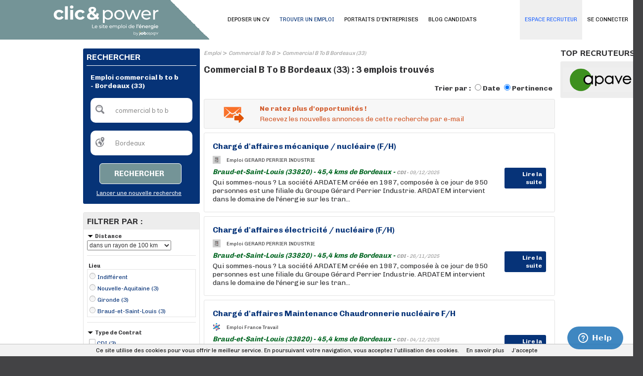

--- FILE ---
content_type: text/html; charset=utf-8
request_url: https://www.clicandpower.fr/emploi/mc/commercial-b-to-b/lc/3031582.aspx
body_size: 14074
content:
<!DOCTYPE html PUBLIC "-//W3C//DTD XHTML 1.0 Transitional//EN" "http://www.w3.org/TR/xhtml1/DTD/xhtml1-transitional.dtd">
<html xmlns="http://www.w3.org/1999/xhtml" xml:lang="fr-FR" lang="fr-FR" xmlns:og="http://opengraphprotocol.org/schema/" xmlns:fb="http://www.facebook.com/2008/fbml">
<head id="Head"><script>(function(w,i,g){w[g]=w[g]||[];if(typeof w[g].push=='function')w[g].push(i)})
(window,'GTM-PD994XW','google_tags_first_party');</script><script>(function(w,d,s,l){w[l]=w[l]||[];(function(){w[l].push(arguments);})('set', 'developer_id.dY2E1Nz', true);
		var f=d.getElementsByTagName(s)[0],
		j=d.createElement(s);j.async=true;j.src='/bgpj/';
		f.parentNode.insertBefore(j,f);
		})(window,document,'script','dataLayer');</script><title>
	Emploi commercial b to b - Bordeaux (33) | Clicandpower
</title><meta http-equiv="content-type" content="text/html; charset=UTF-8" /><meta property="fb:admins" content="1675396002" /><meta id="MetaDescription" name="DESCRIPTION" content="3 offres d&#39;emploi  commercial b to b - Bordeaux (33) sur Clicandpower, le site emploi énergie" /><meta id="MetaKeywords" name="KEYWORDS" content=" commercial b to b, Bordeaux (33)" /><style id="StylePlaceholder" type="text/css"></style><link id="_Portals__default_Skins_BASE_CPOWER_FR_" rel="stylesheet" type="text/css" href="/Portals/_default/Skins/BASE_CPOWER_FR/skin.css?v=25032025121155" /><link id="_Portals__default_Skins_BASE_CPOWER_FR_CANDIDAT_css" rel="stylesheet" type="text/css" href="/Portals/_default/Skins/BASE_CPOWER_FR/CANDIDAT.css?v=22032023152626" /><link id="_Portals__default_Containers_BASE_" rel="stylesheet" type="text/css" href="/Portals/_default/Containers/BASE/container.css" /><link rel="canonical" href="/emploi/commercial-b-to-b/bordeaux-33.aspx" /><link rel="alternate" media="only screen and (max-width: 640px)" href="https://www.clicandpower.fr/m/emploi/mc/commercial-b-to-b/lc/3031582.aspx" /><script>(function(w,d,s,l,i){w[l]=w[l]||[];w[l].push({'gtm.start':new Date().getTime(),event:'gtm.js'});var f=d.getElementsByTagName(s)[0],j=d.createElement(s),dl=l!='dataLayer'?'&l='+l:'';j.async=true;j.src='https://www.googletagmanager.com/gtm.js?id='+i+dl;f.parentNode.insertBefore(j,f);})(window,document,'script','dataLayer','GTM-NZ2HM7Q');</script><link id="jquery" rel="stylesheet" type="text/css" href="/js/jquery/css/jquery-ui-1.8.2.custom.css" /><link rel="SHORTCUT ICON" href="/Portals/_default/Skins/BASE_CPOWER_FR/images/favicon.ico" /><link rel="apple-touch-icon" href="/Portals/_default/Skins/BASE_CPOWER_FR/images/apple-touch-icon.png" /><meta property="og:title" content="Emploi commercial b to b - Bordeaux (33) | Clicandpower" /><meta property="og:description" content="3 offres d&#39;emploi  commercial b to b - Bordeaux (33) sur Clicandpower, le site emploi énergie" /><meta property="og:type" content="article" /><meta property="og:url" content="/emploi/mc/commercial-b-to-b/lc/3031582.aspx" /><meta property="og:image" content="/Portals/_default/Skins/BASE_CPOWER_FR/images/avatar_fb.png" /><meta property="og:site_name" content="Clicandpower" /></head>
<body id="Body">
    
<script type="text/javascript"> 
    var isPostBack = false;
    if (!isPostBack){
        var postData = new FormData();
        postData.append("portalid", 0);
        postData.append("referrer", document.referrer);
        postData.append("url", window.location.href);
        postData.append("tabid", 22);

        var xhr = new XMLHttpRequest();
        xhr.open("POST", "/DesktopModules/CollectSiteLog.aspx");
        xhr.send(postData);
        //xhr.onreadystatechange=function(){
        //    if(this.readyState==4 && this.status==200){
        //        alert("OK");
        //    }
        //}
    }
</script>
    <noscript></noscript>
    <form name="Form" method="post" action="/emploi/mc/commercial-b-to-b/lc/3031582.aspx" onsubmit="javascript:return WebForm_OnSubmit();" id="Form" enctype="multipart/form-data" style="height: 100%;">
<div>
<input type="hidden" name="__EVENTTARGET" id="__EVENTTARGET" value="" />
<input type="hidden" name="__EVENTARGUMENT" id="__EVENTARGUMENT" value="" />
<input type="hidden" name="__LASTFOCUS" id="__LASTFOCUS" value="" />
<input type="hidden" name="__VIEWSTATE" id="__VIEWSTATE" value="/[base64]" />
</div>

<script type="text/javascript">
//<![CDATA[
var theForm = document.forms['Form'];
if (!theForm) {
    theForm = document.Form;
}
function __doPostBack(eventTarget, eventArgument) {
    if (!theForm.onsubmit || (theForm.onsubmit() != false)) {
        theForm.__EVENTTARGET.value = eventTarget;
        theForm.__EVENTARGUMENT.value = eventArgument;
        theForm.submit();
    }
}
//]]>
</script>


<script src="/WebResource.axd?d=hRAPtLMkeEihx6wLrp5Jesc296a0HTiiYTo5DhNUweejahaneuKg_1A3r5mTKrFvMSXadJeZ_qH1fTb80&amp;t=637814689746327080" type="text/javascript"></script>


<script src="/js/dnncore.js?v=20032017120418" type="text/javascript"></script><script>window.dataLayer = window.dataLayer || [];</script>
<script src="https://ajax.googleapis.com/ajax/libs/jquery/1.7.2/jquery.min.js" type="text/javascript"></script>
<script src="https://ajax.googleapis.com/ajax/libs/jqueryui/1.8.24/jquery-ui.min.js" type="text/javascript"></script>
<script type="text/javascript">
//<![CDATA[
jQuery.noConflict();//]]>
</script>

<script src="/js/jquery/plugins/lazyload/jquery.lazyload.min.js" type="text/javascript"></script>
<script type="text/javascript">
//<![CDATA[
function pageLoad(){jQuery("img.lazy").lazyload({effect : "fadeIn",failure_limit : 20});}//]]>
</script>
<script>window.dataLayer.push({'event':'recherche' ,'mc':'commercial b to b'});</script><script>window.dataLayer.push({'event':'recherche' ,'loc':'Bordeaux'});</script><script>window.dataLayer.push({'event':'recherche' ,'lc1':'Bordeaux (33)'});</script><script>window.dataLayer.push({'event':'recherche' ,'nbresults':'3'});</script>
<script type="text/javascript">
//<![CDATA[
document.addEventListener('DOMContentLoaded', function (event) { cookieChoices.showCookieConsentBar('Ce site utilise des cookies pour vous offrir le meilleur service. En poursuivant votre navigation, vous acceptez l’utilisation des cookies.', 'J’accepte', 'En savoir plus', '/politique-de-confidentialite'); });//]]>
</script>
<script type="text/javascript">if (!window.DDRjQuery) {if (window.jQuery && (jQuery.fn.jquery>="1.3")) DDRjQuery=jQuery; else document.write(unescape('%3Cscript src="https://ajax.googleapis.com/ajax/libs/jquery/1.7.2/jquery.min.js" type="text/javascript"%3E%3C/script%3E'));}</script><script type="text/javascript">if (!window.DDRjQuery) DDRjQuery=jQuery.noConflict(true);</script><script type="text/javascript">if (!(window.DDR && window.DDR.Menu && window.DDR.Menu.Providers && window.DDR.Menu.Providers.DNNMenu)) document.write(unescape('%3Cscript src="/DesktopModules/DDRMenu/DNNMenu/DNNMenu.min.js" type="text/javascript"%3E%3C/script%3E'));</script>
<script src="/ScriptResource.axd?d=WxAtpjf-SymMdY3hXQ0I1blfLIp9a2k59KutC11VH0YfMMQGngwqIV3jN3ykG7I7Kg_OwnVTuYbo4jgUwW5xJ_HDZhqM6fayczxghJ8ptWw8QgG3X1zcrLU08MCqn9PzR2rirOgh0Iqn22Uk0&amp;t=14d69f50" type="text/javascript"></script>
<script src="/ScriptResource.axd?d=Ql-PINWfJ2Ag954A29VV9mz2j8_nGwCXBe_V2prSICwv0olw8628-NRQxh-k0hFHIyLqWP6iVOCdNEXbPgnugH6okBtDitAoys2Df_ck71YeiCzhP1jzNVii2Td_2x3TLWueQaGOb3AhR2d1IQiPqKQzqDI1&amp;t=49337fe8" type="text/javascript"></script>
<script src="/ScriptResource.axd?d=6brtKJ21ONW5DSdzLffLkiya3zab6iDqJmBX4MbZlQgiO7npl5wBdEvKjBmDmWPB7nEJwv-BE8ORY8RoaermAgyO5QVDB8JNykVow5eZb1KJ83WBvXHdKs0-zfPpk8YqV3T6_600jmB74YjQR-bxRE3HkZAo3_5jtku47g2&amp;t=49337fe8" type="text/javascript"></script>
<script type="text/javascript">
//<![CDATA[
function WebForm_OnSubmit() {
if (typeof(ValidatorOnSubmit) == "function" && ValidatorOnSubmit() == false) return false;
return true;
}
//]]>
</script>

        
        <div id="dnn_jtANALYTICS_div_gtm"><noscript><iframe src='https://www.googletagmanager.com/ns.html?id=GTM-NZ2HM7Q' height='0' width='0' style='display:none;visibility:hidden'></iframe></noscript></div>
<!-- RESKIN 2019 -->
<link href="https://fonts.googleapis.com/css?family=Chivo:300,400,700,900|Muli:400,800&display=swap" rel="stylesheet">

<link id="_Portals__default_Skins_BASE_CPOWER_FR_SKIN_css" rel="stylesheet" type="text/css" href="/Portals/_default/Skins/BASE_CPOWER_FR/reskin2019/skin.css">

<link id="_Portals__default_Skins_BASE_CPOWER_FR_CANDIDAT_css" rel="stylesheet" type="text/css" href="/Portals/_default/Skins/BASE_CPOWER_FR/reskin2019/CANDIDAT.css">


<div id="dnn_eltTopBarre">
	
    <div class="ContainerTopBarre">
        <div id="TopBarre">
            <div class="SkinFixedSize">
                <div style="float:left;" >
                    <input type="hidden" name="dnn$jtLOGO$hfSiteName" id="dnn_jtLOGO_hfSiteName" value="Clicandpower" />
<input type="hidden" name="dnn$jtLOGO$hfEspace" id="dnn_jtLOGO_hfEspace" value="CANDIDAT" />
<input type="hidden" name="dnn$jtLOGO$hfMobile" id="dnn_jtLOGO_hfMobile" value="False" />
<input type="hidden" name="dnn$jtLOGO$hfPartenaireSite" id="dnn_jtLOGO_hfPartenaireSite" value="True" />






<div class="top-container">
	<div class="logo-container">
		
		<div class="logo-wrapper">
			<a id="dnn_jtLOGO_hypLogo" title="Emploi Energie : Clicandpower" data-ajax="false" href="/"><img id="dnn_jtLOGO_imgLogo" class="logo" src="/Portals/_default/Skins/BASE_CPOWER_FR/images/logo.svg?v=11032025144714" alt="Emploi Energie : Clicandpower" style="border-width:0px;" /></a>

		</div>
		<div class="nav-wrapper" style="display: none;">
			<ul class="nav">
				<li class="nav-item">
					<a id="dnn_jtLOGO_hlSearch" class="search" data-ajax="false" href="/m/emploi.aspx">
						<svg xmlns="http://www.w3.org/2000/svg" xmlns:xlink="http://www.w3.org/1999/xlink" width="40.837" height="40.838" viewBox="0 0 40.837 40.838"><defs><clipPath id="a"><rect width="40.837" height="40.838" fill="none"/></clipPath></defs><g clip-path="url(#a)"><g transform="translate(0 0)"><path d="M15.505,280.6a14.978,14.978,0,1,0,14.976,14.976A15,15,0,0,0,15.505,280.6Zm0,2.724A12.255,12.255,0,1,1,3.253,295.572,12.234,12.234,0,0,1,15.505,283.32Z" transform="translate(-0.529 -280.596)"/><path d="M11.8,291.868a4.108,4.108,0,0,0,0,5.778l6.738,6.738a4.086,4.086,0,0,0,5.778-5.778l-6.738-6.738A4.108,4.108,0,0,0,11.8,291.868Zm1.926,1.926a1.33,1.33,0,0,1,1.926,0l6.738,6.738a1.362,1.362,0,1,1-1.926,1.926l-6.738-6.738A1.33,1.33,0,0,1,13.727,293.794Z" transform="translate(15.333 -264.733)"/><path d="M13.011,282.182a11.162,11.162,0,0,0-10.9,10.9,1.362,1.362,0,1,0,2.724,0,8.659,8.659,0,0,1,8.171-8.171,1.362,1.362,0,0,0,0-2.724Z" transform="translate(1.965 -278.101)"/></g></g></svg>
					</a>

				</li>
				<li class="nav-item">
					<a href="#menuPanel" data-role="button">
						<i class="material-icons md-40">menu</i>
					</a>
				</li>
			</ul>
		</div>
	</div>
</div>

                </div>
                <div id="dnn_eltMenu" style="float:right;">
                    
<!-- DDRmenu v02.00.01 - DNNMenu template --><script type="text/javascript">
			DDR.Menu.registerMenu('dnn_jtMENU_dnnNAV_ctldnnNAV', {MenuStyle:"DNNMenu",ControlID:"ctldnnNAV",PathImage:"/Portals/0/",PathSystemImage:"/images/",PathSystemScript:"/controls/SolpartMenu/",IndicateChildImageSub:"/images/spacer.gif",CSSContainerSub:"mainmenu-submenu ContainerSub",CSSNode:"mainmenu-menuitem Node",CSSNodeRoot:"mainmenu-idle NodeRoot",CSSNodeHoverSub:"mainmenu-submenu NodeHoverSub",CSSNodeHoverRoot:"mainmenu-idle NodeHoverRoot",CSSBreadCrumbRoot:"mainmenu-idle NodeSelectedRoot",CSSNodeSelectedRoot:"mainmenu-idle NodeSelectedRoot",StyleControlHeight:0,StyleBorderWidth:0,StyleNodeHeight:0,StyleIconWidth:0,StyleFontSize:0,EffectsDuration:0,EffectsShadowStrength:0,ControlOrientation:"Horizontal",ControlAlignment:"Left",ForceDownLevel:"False",MouseOutHideDelay:0,MouseOverDisplay:"Highlight",MouseOverAction:"Expand",ForceCrawlerDisplay:"False",IndicateChildren:false,NodeLeftHTMLRoot:"  ",NodeRightHTMLRoot:"  ",PopulateNodesFromClient:false});
		</script><div id="dnn_jtMENU_dnnNAV_ctldnnNAV">
  <ul>
    <li nid="2135"><a href="/candidats/identification-candidat.aspx"><span>SE CONNECTER</span></a></li>
    <li nid="27"><a href="/deposer-un-cv.aspx"><span>DEPOSER UN CV</span></a></li>
    <li nid="22" class="selected breadcrumb"><a href="/emploi.aspx"><span>TROUVER UN EMPLOI</span></a></li>
    <li nid="2164"><a href="/entreprises"><span>PORTRAITS D'ENTREPRISES</span></a></li>
    <li nid="2162"><a href="/blog-candidats"><span>BLOG CANDIDATS</span></a></li>
    <li nid="251"><a href="/espace-recruteurs/"><span>ESPACE RECRUTEUR</span></a></li>
  </ul>
</div>


                </div>
            </div>
        </div>
    </div>

</div>
<div class="Content">
    <div id="dnn_HeaderPane" class="HeaderPane">
    <a name="1613"></a></div>
    <div class="SkinFixedSize">
        <table class="TablePane">
            <tr>
                <td class="SkinFixedSize tdTablePane">
                    <table class="tPane fullwidth">
                        <tr>
                            <td id="dnn_TopPane" class="TopPane DNNEmptyPane" colspan="2"></td>

                        </tr>
                        <tr>
                            <td id="dnn_LeftPane" class="LeftPane"><a name="5639"></a>
<div class="ctn-border-radius ctn-pad ctn-bg">
	<div class="ctn-action">
		
	</div>
	<span id="dnn_ctr5639_dnnTITLE_lblTitle" class="ctn-title-white ctn-title-size">RECHERCHER</span>



	<div id="dnn_ctr5639_ContentPane" class="fullwidth ctn-content ctn-line-color DNNAlignleft">
	<div id="dnn_ctr5639_ModuleContent">
	
<script language="javascript" type="text/javascript">
    function ClearTBMoteur(id, tinitial, manuel) {
        var el = document.getElementById(id);
        if ((el.value == tinitial) || (manuel == true)) {
            el.value = '';
        }
        else if (el.value == '') {
            el.value = tinitial;
        }
        document.getElementById('dnn_ctr5639_MoteurTextBox_Cote_div_msg_error').style.display = 'none';
    }

    function CheckTB(idQuoi, idOu, tinitialQuoi, tinitialOu) {
        var elQuoi = document.getElementById(idQuoi);
        var elOu = document.getElementById(idOu);
        if ((elQuoi.value == tinitialQuoi) && (elOu.value == tinitialOu)) {
            document.getElementById('dnn_ctr5639_MoteurTextBox_Cote_div_msg_error').style.display = 'block';
            return false;
        }
        return true;
    }
</script>
<div id="dnn_ctr5639_MoteurTextBox_Cote_P_MDR" onkeypress="javascript:return WebForm_FireDefaultButton(event, &#39;dnn_ctr5639_MoteurTextBox_Cote_LB_RECHERCHER&#39;)">
		
    <table border="0" cellspacing="0" cellpadding="8" style="text-align: left; width: 200px;">
        <tr>
            <td colspan="3">
                
                    <h1>
                
                <span id="dnn_ctr5639_MoteurTextBox_Cote_lTitle" class="lbl_titre2_G_x_gris" style="color:White;">Emploi commercial b to b - Bordeaux (33) </span></h1>
            </td>
        </tr>
        <tr>
            <td>
                <div style="float: left; margin: 0; padding: 0; position: absolute; margin-top: 1px;">
                    <div class="ImgSearchQuoi">
                    </div>
                </div>
                <input name="dnn$ctr5639$MoteurTextBox_Cote$TB_MC" type="text" value="commercial b to b" id="dnn_ctr5639_MoteurTextBox_Cote_TB_MC" tabindex="4" class="tb_moteur" onKeyPress="javascript:if (event.keyCode == 13) __doPostBack(&#39;dnn$ctr5639$MoteurTextBox_Cote$LB_RECHERCHER&#39;,&#39;&#39;)" value="QUEL POSTE ?" onfocus="ClearTBMoteur(&#39;dnn_ctr5639_MoteurTextBox_Cote_TB_MC&#39;,&#39;QUEL POSTE ?&#39;, false);" onblur="ClearTBMoteur(&#39;dnn_ctr5639_MoteurTextBox_Cote_TB_MC&#39;,&#39;QUEL POSTE ?&#39;, false);" autocomplete="off" style="color:Gray;width:170px;border:0px;" />
                <div id="dnn_ctr5639_MoteurTextBox_Cote_div_msg_error" class="msg_error_tb" style="width:150px">
                    <span class="msg_error_fl"></span>
                    <span id="dnn_ctr5639_MoteurTextBox_Cote_msg_error">Veuillez renseigner un poste</span>
                </div>
            </td>
        </tr>
        <tr>
            <td>
                <div style="float: left; margin: 0; padding: 0; position: absolute; margin-top: 1px;">
                    <div class="ImgSearchOu">
                    </div>
                </div>
                <input name="dnn$ctr5639$MoteurTextBox_Cote$TB_LOC" type="text" value="Bordeaux" id="dnn_ctr5639_MoteurTextBox_Cote_TB_LOC" tabindex="4" class="tb_moteur" onKeyPress="javascript:if (event.keyCode == 13) __doPostBack(&#39;dnn$ctr5639$MoteurTextBox_Cote$LB_RECHERCHER&#39;,&#39;&#39;)" value="OÙ ?" onfocus="ClearTBMoteur(&#39;dnn_ctr5639_MoteurTextBox_Cote_TB_LOC&#39;,&#39;OÙ ?&#39;, false);" onblur="ClearTBMoteur(&#39;dnn_ctr5639_MoteurTextBox_Cote_TB_LOC&#39;,&#39;OÙ ?&#39;, false);" autocomplete="off" style="color:Gray;width:170px;border:0px;" />
                <input type="hidden" name="dnn$ctr5639$MoteurTextBox_Cote$GeoNameID" id="dnn_ctr5639_MoteurTextBox_Cote_GeoNameID" value="lc/3031582" />
            </td>
        </tr>
        <tr>
            <td style="width: 145px; text-align: right;">
                <a onclick="return CheckTB(&#39;dnn_ctr5639_MoteurTextBox_Cote_TB_MC&#39;,&#39;dnn_ctr5639_MoteurTextBox_Cote_TB_LOC&#39;,&#39;QUEL POSTE ?&#39;,&#39;OÙ ?&#39;);" id="dnn_ctr5639_MoteurTextBox_Cote_LB_RECHERCHER" tabindex="5" class="btH1i" href="javascript:WebForm_DoPostBackWithOptions(new WebForm_PostBackOptions(&quot;dnn$ctr5639$MoteurTextBox_Cote$LB_RECHERCHER&quot;, &quot;&quot;, true, &quot;&quot;, &quot;&quot;, false, true))" style="line-height:30px"><span>Rechercher</span></a>
            </td>
        </tr>
        <tr>
            <td style="text-align: right;">
                <a id="dnn_ctr5639_MoteurTextBox_Cote_hlNouvelleRecherche" tabindex="6" class="lien_texte2_x_x_blanc" href="/" style="text-decoration:underline;">Lancer une nouvelle recherche</a>
            </td>
        </tr>
    </table>

	</div>
</div></div>
	<div class="ctn-action2">
		
	</div>
	<div class="ctn-settings">
		
	</div>
</div>
<div class="clear ctn-br">
</div>
<a name="1055"></a>
<div class="ctn-border ctn-border-radius">
	<div class="ctn-action">
		
	</div>
	<div class="ctn-bg-grey ctn-pad">
		<span id="dnn_ctr1055_dnnTITLE_lblTitle" class="ctn-title-color ctn-title-size">FILTRER PAR :</span>



	</div>
	<div id="dnn_ctr1055_ContentPane" class="fullwidth ctn-content ctn-pad DNNAlignleft">
	<div id="dnn_ctr1055_ModuleContent">
	
<script type="text/javascript">
    var openClass = "Open";
    var openAllClass = "showAll";

    function hasClass(_e6, _e7) {
        var _e8 = new RegExp("(^|\\s)" + _e7 + "(\\s|$)");
        return _e8.test(_e6.className);
    }

    function display(id) {
        var el = document.getElementById(id);
        if (!hasClass(el, openClass)) {
            el.className = "Section Open";
        }
        else {
            el.className = "Section";
        }
    }
</script>
<div id="dnn_ctr1055_Facettes_divFacetDistance" class="Section Open" style="border-bottom: 1px solid #e3e3e3; padding-bottom: 10px; width: 220px;">
    <div class="Header">
        <span id="dnn_ctr1055_Facettes_lTitleFacetDistance" class="Title" onclick="display(&#39;dnn_ctr1055_Facettes_divFacetDistance&#39;);"><span id='rad' /><span class='ico'></span>Distance</span>
        
    </div>
    <div style="width: 100%; padding-top: 2px;">
        <select name="dnn$ctr1055$Facettes$ddlDistance" onchange="javascript:setTimeout(&#39;__doPostBack(\&#39;dnn$ctr1055$Facettes$ddlDistance\&#39;,\&#39;\&#39;)&#39;, 0)" id="dnn_ctr1055_Facettes_ddlDistance" style="font-size:12px;height:20px;width:170px;">
		<option value="0">Lieu exact uniquement</option>
		<option value="5">dans un rayon de 5 km</option>
		<option value="10">dans un rayon de 10 km</option>
		<option value="25">dans un rayon de 25 km</option>
		<option value="50">dans un rayon de 50 km</option>
		<option selected="selected" value="100">dans un rayon de 100 km</option>

	</select>
    </div>
</div>
<div id="dnn_ctr1055_Facettes_divFacetLocalite" class="Section Open" style="border-bottom: 1px solid #e3e3e3; padding-bottom: 10px; width: 220px;">
    <div class="Header">
        <span id="dnn_ctr1055_Facettes_lLocalite" class="Title">Lieu</span>
    </div>
    <div style="width: 100%;">
        
                <ul class="List" style="margin: 0; max-height: 162px; overflow: auto; border: 1px solid #e3e3e3;">
            
                <li id="dnn_ctr1055_Facettes_rFacetLocalisation_ctl01_liFacet" class="top">
                    <a id="dnn_ctr1055_Facettes_rFacetLocalisation_ctl01_hlFacet" class="lien_texte2_x_x_bleu" href="/emploi/mc/commercial-b-to-b.aspx"><div class='pucefacette top radio'></div>Indifférent</a>
                </li>
            
                <li id="dnn_ctr1055_Facettes_rFacetLocalisation_ctl02_liFacet" class="radio">
                    <a id="dnn_ctr1055_Facettes_rFacetLocalisation_ctl02_hlFacet" class="lien_texte2_x_x_bleu" href="/emploi/mc/commercial-b-to-b/reg/11071620.aspx"><div class='pucefacette radio'></div>Nouvelle-Aquitaine (3)</a>
                </li>
            
                <li id="dnn_ctr1055_Facettes_rFacetLocalisation_ctl03_liFacet" class="radio">
                    <a id="dnn_ctr1055_Facettes_rFacetLocalisation_ctl03_hlFacet" class="lien_texte2_x_x_bleu" href="/emploi/mc/commercial-b-to-b/dep/3015948.aspx"><div class='pucefacette radio'></div>Gironde (3)</a>
                </li>
            
                <li id="dnn_ctr1055_Facettes_rFacetLocalisation_ctl04_liFacet" class="radio">
                    <a id="dnn_ctr1055_Facettes_rFacetLocalisation_ctl04_hlFacet" class="lien_texte2_x_x_bleu" href="/emploi/mc/commercial-b-to-b/rad/100/lc/3030503.aspx"><div class='pucefacette radio'></div>Braud-et-Saint-Louis (3)</a>
                </li>
            
                </ul>
            
    </div>
</div>


        <div id="dnn_ctr1055_Facettes_rFacets_ctl01_divFacet" class="Section Open" style="border-bottom: 1px solid #e3e3e3; padding-bottom: 10px; width: 220px;">
            <div class="Header">
                <span id="dnn_ctr1055_Facettes_rFacets_ctl01_lTitleFacet" class="Title" onclick="display(&#39;dnn_ctr1055_Facettes_rFacets_ctl01_divFacet&#39;);"><span id='ct' /><span class='ico'></span>Type de Contrat</span>
                
            </div>
            <div style="width: 100%;">
                
                        <ul class="List" >
                    
                        <li id="dnn_ctr1055_Facettes_rFacets_ctl01_rFacet_ctl01_liFacet" class="checkbox">
                            <a id="dnn_ctr1055_Facettes_rFacets_ctl01_rFacet_ctl01_hlFacet" class="lien_texte2_x_x_bleu" rel="nofollow" href="/emploi/mc/commercial-b-to-b/rad/100/ct/cdi/reg/11071620/dep/3015948/lc/3031582.aspx"><div class='pucefacette checkbox'></div>CDI (3)</a>
                        </li>
                    
                        </ul>
                    
            </div>
        </div>
    
        <div id="dnn_ctr1055_Facettes_rFacets_ctl05_divFacet" class="Section Open" style="border-bottom: 1px solid #e3e3e3; padding-bottom: 10px; width: 220px;">
            <div class="Header">
                <span id="dnn_ctr1055_Facettes_rFacets_ctl05_lTitleFacet" class="Title" onclick="display(&#39;dnn_ctr1055_Facettes_rFacets_ctl05_divFacet&#39;);"><span id='csoc' /><span class='ico'></span>Société</span>
                
            </div>
            <div style="width: 100%;">
                
                        <ul class="List" >
                    
                        <li id="dnn_ctr1055_Facettes_rFacets_ctl05_rFacet_ctl01_liFacet" class="checkbox">
                            <a id="dnn_ctr1055_Facettes_rFacets_ctl05_rFacet_ctl01_hlFacet" class="lien_texte2_x_x_bleu" rel="nofollow" href="/emploi/mc/commercial-b-to-b/rad/100/reg/11071620/dep/3015948/lc/3031582/csoc/6953.aspx"><div class='pucefacette checkbox'></div>France Travail (1)</a>
                        </li>
                    
                        <li id="dnn_ctr1055_Facettes_rFacets_ctl05_rFacet_ctl02_liFacet" class="checkbox">
                            <a id="dnn_ctr1055_Facettes_rFacets_ctl05_rFacet_ctl02_hlFacet" class="lien_texte2_x_x_bleu" rel="nofollow" href="/emploi/mc/commercial-b-to-b/rad/100/reg/11071620/dep/3015948/lc/3031582/csoc/6699.aspx"><div class='pucefacette checkbox'></div>GERARD PERRIER INDUSTRIE (2)</a>
                        </li>
                    
                        </ul>
                    
            </div>
        </div>
    
        <div id="dnn_ctr1055_Facettes_rFacets_ctl07_divFacet" class="Section Open" style="border-bottom: 1px solid #e3e3e3; padding-bottom: 10px; width: 220px;">
            <div class="Header">
                <span id="dnn_ctr1055_Facettes_rFacets_ctl07_lTitleFacet" class="Title" onclick="display(&#39;dnn_ctr1055_Facettes_rFacets_ctl07_divFacet&#39;);"><span id='ex' /><span class='ico'></span>Expérience</span>
                
            </div>
            <div style="width: 100%;">
                
                        <ul class="List" >
                    
                        <li id="dnn_ctr1055_Facettes_rFacets_ctl07_rFacet_ctl01_liFacet" class="checkbox">
                            <a id="dnn_ctr1055_Facettes_rFacets_ctl07_rFacet_ctl01_hlFacet" class="lien_texte2_x_x_bleu" rel="nofollow" href="/emploi/mc/commercial-b-to-b/rad/100/reg/11071620/dep/3015948/lc/3031582/ex/confirme.aspx"><div class='pucefacette checkbox'></div>Confirmé (5 à 9 ans) (1)</a>
                        </li>
                    
                        <li id="dnn_ctr1055_Facettes_rFacets_ctl07_rFacet_ctl02_liFacet" class="checkbox">
                            <a id="dnn_ctr1055_Facettes_rFacets_ctl07_rFacet_ctl02_hlFacet" class="lien_texte2_x_x_bleu" rel="nofollow" href="/emploi/mc/commercial-b-to-b/rad/100/reg/11071620/dep/3015948/lc/3031582/ex/junior.aspx"><div class='pucefacette checkbox'></div>Junior (2 à 4 ans) (2)</a>
                        </li>
                    
                        </ul>
                    
            </div>
        </div>
    
        <div id="dnn_ctr1055_Facettes_rFacets_ctl08_divFacet" class="Section Open" style="border-bottom: 1px solid #e3e3e3; padding-bottom: 10px; width: 220px;">
            <div class="Header">
                <span id="dnn_ctr1055_Facettes_rFacets_ctl08_lTitleFacet" class="Title" onclick="display(&#39;dnn_ctr1055_Facettes_rFacets_ctl08_divFacet&#39;);"><span id='et' /><span class='ico'></span>Niveau d'étude</span>
                
            </div>
            <div style="width: 100%;">
                
                        <ul class="List" >
                    
                        <li id="dnn_ctr1055_Facettes_rFacets_ctl08_rFacet_ctl01_liFacet" class="checkbox">
                            <a id="dnn_ctr1055_Facettes_rFacets_ctl08_rFacet_ctl01_hlFacet" class="lien_texte2_x_x_bleu" rel="nofollow" href="/emploi/mc/commercial-b-to-b/rad/100/reg/11071620/dep/3015948/lc/3031582/et/bac.aspx"><div class='pucefacette checkbox'></div>Bac (1)</a>
                        </li>
                    
                        <li id="dnn_ctr1055_Facettes_rFacets_ctl08_rFacet_ctl02_liFacet" class="checkbox">
                            <a id="dnn_ctr1055_Facettes_rFacets_ctl08_rFacet_ctl02_hlFacet" class="lien_texte2_x_x_bleu" rel="nofollow" href="/emploi/mc/commercial-b-to-b/rad/100/reg/11071620/dep/3015948/lc/3031582/et/bac2.aspx"><div class='pucefacette checkbox'></div>Bac+2 (1)</a>
                        </li>
                    
                        <li id="dnn_ctr1055_Facettes_rFacets_ctl08_rFacet_ctl03_liFacet" class="checkbox">
                            <a id="dnn_ctr1055_Facettes_rFacets_ctl08_rFacet_ctl03_hlFacet" class="lien_texte2_x_x_bleu" rel="nofollow" href="/emploi/mc/commercial-b-to-b/rad/100/reg/11071620/dep/3015948/lc/3031582/et/bac3.aspx"><div class='pucefacette checkbox'></div>Bac+3 (2)</a>
                        </li>
                    
                        <li id="dnn_ctr1055_Facettes_rFacets_ctl08_rFacet_ctl04_liFacet" class="checkbox">
                            <a id="dnn_ctr1055_Facettes_rFacets_ctl08_rFacet_ctl04_hlFacet" class="lien_texte2_x_x_bleu" rel="nofollow" href="/emploi/mc/commercial-b-to-b/rad/100/reg/11071620/dep/3015948/lc/3031582/et/bac5.aspx"><div class='pucefacette checkbox'></div>Bac+5 (1)</a>
                        </li>
                    
                        </ul>
                    
            </div>
        </div>
    


<script language="javascript" type="text/javascript">
    jQuery(document).ready(function () {
        jQuery('#dnn_ctr1055_Facettes_jtPartage_DIV_ENVOI').dialog({ autoOpen: false, resizable: false, width: 445, modal: true, open: function (type, data) { jQuery(this).parent().appendTo("form"); } });
        jQuery('#dnn_ctr1055_Facettes_jtPartage_DIV_ENVOI').parent().appendTo(jQuery('form:first'));
        jQuery('.ui-widget-overlay').live('click', function () { jQuery('#dnn_ctr1055_Facettes_jtPartage_DIV_ENVOI').dialog("close"); });
        jQuery('#dnn_ctr1055_Facettes_jtPartage_hlEnvoiAmi').click(function () { jQuery('#dnn_ctr1055_Facettes_jtPartage_DIV_ENVOI').dialog("open"); });
    });
</script>
<div id="dnn_ctr1055_Facettes_jtPartage_divFacebook" style="text-align:center;width:200px;height:28px;">
<a id="dnn_ctr1055_Facettes_jtPartage_HLFacebook" title="Facebook" alt="Facebook" href="https://www.facebook.com/sharer/sharer.php?u=http%3A%2F%2Fwww.clicandpower.fr%2Femploi%2Fmc%2Fcommercial-b-to-b%2Flc%2F3031582.aspx" target="_blank" style="margin-left:14px;float: left;cursor: pointer;display:block;width:32px;height:32px;background:url(/images/partage_32.gif) 0 0 no-repeat;"></a>
<a id="dnn_ctr1055_Facettes_jtPartage_HLTwitter" title="Twitter" alt="Twitter" href="http://twitter.com/share?url=/emploi/mc/commercial-b-to-b/lc/3031582.aspx&amp;text=Emploi commercial b to b - Bordeaux (33)  Clicandpower" target="_blank" style="margin-left:4px;float: left;cursor: pointer;display:block;width:32px;height:32px;background:url(/images/partage_32.gif) -36px 0 no-repeat;"></a>
<a id="dnn_ctr1055_Facettes_jtPartage_hlEnvoiAmi" title="Envoyer à un ami" alt="Envoyer à un ami" target="_blank" style="margin-left:4px;float: left;cursor: pointer;display:block;width:32px;height:32px;background:url(/images/partage_32.gif) -108px 0 no-repeat;"></a>
<a id="dnn_ctr1055_Facettes_jtPartage_hlPrint" title="Imprimer cette page" alt="Imprimer cette page" href="javascript:window.print()" style="margin-left:4px;float: left;cursor: pointer;display:block;width:32px;height:32px;background:url(/images/partage_32.gif) -144px 0 no-repeat;"></a>

</div>
<div id="dnn_ctr1055_Facettes_jtPartage_DIV_ENVOI" style="display: none;" title="Envoyer à un(e) ami(e)">
    <div id="dnn_ctr1055_Facettes_jtPartage_pEnvoiAmi" style="width:415px;">
		
        <table style="width: 100%">
            <tr>
                <td style="width: 50%">
                    <span id="dnn_ctr1055_Facettes_jtPartage_lEmailExp" class="lbl_texte2_x_x_gris">Votre e-mail :</span>
                </td>
                <td>
                    <span id="dnn_ctr1055_Facettes_jtPartage_lNomExp" class="lbl_texte2_x_x_gris">Votre nom :</span>
                </td>
            </tr>
            <tr>
                <td>
                    <input name="dnn$ctr1055$Facettes$jtPartage$tbEmailExp" type="text" id="dnn_ctr1055_Facettes_jtPartage_tbEmailExp" style="width:98%;" />
                </td>
                <td>
                    <input name="dnn$ctr1055$Facettes$jtPartage$tbNomExp" type="text" id="dnn_ctr1055_Facettes_jtPartage_tbNomExp" style="width:98%;" />
                </td>
            </tr>
            <tr>
                <td>
                    <span id="dnn_ctr1055_Facettes_jtPartage_rfvEmailExp" class="lbl_texte1_G_x_error" style="display:none;"><div class="ERRORIMG">Veuillez renseigner votre e-mail</div></span>
                    <span id="dnn_ctr1055_Facettes_jtPartage_revEmailExp" class="lbl_texte1_G_x_error" style="display:none;"><div class="ERRORIMG">Veuillez renseigner un<br />e-mail valide</div></span>
                </td>
                <td>
                    <span id="dnn_ctr1055_Facettes_jtPartage_rfvNomExp" class="lbl_texte1_G_x_error" style="display:none;"><div class="ERRORIMG">Veuillez renseigner votre nom</div></span>
                </td>
            </tr>
            <tr>
                <td colspan="2">
                    <span id="dnn_ctr1055_Facettes_jtPartage_lEmailDest" class="lbl_texte2_x_x_gris">E-mail destinataire :</span>
                </td>
            </tr>
            <tr>
                <td colspan="2">
                    <input name="dnn$ctr1055$Facettes$jtPartage$tbEmailDest" type="text" id="dnn_ctr1055_Facettes_jtPartage_tbEmailDest" style="width:99%;" />
                </td>
            </tr>
            <tr>
                <td colspan="2">
                    <span id="dnn_ctr1055_Facettes_jtPartage_rfvEmailDest" class="lbl_texte1_G_x_error" style="display:none;"><div class="ERRORIMG">Veuillez renseigner le(s) e-mail(s) destinataire(s)</div></span>
                    <span id="dnn_ctr1055_Facettes_jtPartage_revEmailDest" class="lbl_texte1_G_x_error" style="display:none;"><div class="ERRORIMG">Veuillez renseigner un<br />e-mail valide</div></span>
                </td>
            </tr>
            <tr>
                <td colspan="2" align="right">
                    <div style="width:70%"></div>
                    <div class="g-recaptcha" data-sitekey="6LfWXEEUAAAAAKYDubZhnuNHLngtucIz6MUs1tUv"></div><br />
                                        <a id="dnn_ctr1055_Facettes_jtPartage_lbValiderEnvoiAmi" class="btH2" href="javascript:WebForm_DoPostBackWithOptions(new WebForm_PostBackOptions(&quot;dnn$ctr1055$Facettes$jtPartage$lbValiderEnvoiAmi&quot;, &quot;&quot;, true, &quot;VG_EMAIL&quot;, &quot;&quot;, false, true))"><span>Envoyer le message</span></a>
                </td>
            </tr>
        </table>
    
	</div>
    
</div>

<br />

</div></div>
	<div class="ctn-action2">
		
	</div>
	<div class="ctn-settings">
		
	</div>
</div>
<div class="clear ctn-br">
</div>
<a name="1885"></a><span id="dnn_ctr1885_ContentPane" class="DNNAlignleft"><div id="dnn_ctr1885_ModuleContent">
	
<div class="Section Open" id="rs"> 
    <div id="dnn_ctr1885_RecherchesSimilaires_pRecherche" class="List">
        <div class="Header">
        <span id="dnn_ctr1885_RecherchesSimilaires_lTitle" class="Title" onclick="display(&#39;rs&#39;);">Recherches similaires</span>
    </div>
    <ul style='list-style-type: none; padding: 3px; margin: 0px;'><li><a class="lien_texte2_x_x_bleu" href="/emploi/charge-affaires.aspx">Charge affaires</a></li><li><a class="lien_texte2_x_x_bleu" href="/emploi/commercial-grands-comptes.aspx">Commercial grands comptes</a></li><li><a class="lien_texte2_x_x_bleu" href="/emploi/charge-affaires-commercial.aspx">Charge affaires commercial</a></li><li><a class="lien_texte2_x_x_bleu" href="/emploi/charge-clientele-grands-comptes.aspx">Charge clientele grands comptes</a></li></ul></div>
    <br />
    
 </div>

</div></span>
</td>

                            <td id="dnn_RightPane" class="RightPane"><a name="1539"></a><span id="dnn_ctr1539_ContentPane" class="DNNAligncenter"><div id="dnn_ctr1539_ModuleContent">
	


</div></span>
<a name="5641"></a><span id="dnn_ctr5641_ContentPane" class="DNNAlignleft"><div id="dnn_ctr5641_ModuleContent">
	<div id="dnn_ctr5641_SnippetMoteur_pSnippet" style="width:100%;padding-bottom: 5px; color: #999;">
		<a class="lien_texte2_I_x_gris_clair" href="/emploi.aspx">Emploi</a> > <a class="lien_texte2_I_x_gris_clair" href="/emploi/commercial-b-to-b.aspx">Commercial B To B</a> > <a class="lien_texte2_I_x_gris_clair" href="/emploi/commercial-b-to-b/bordeaux-33.aspx">Commercial B To B Bordeaux (33)</a>
	</div>
<div style="padding: 10px 0;">
    <span id="dnn_ctr5641_SnippetMoteur_lTitle" class="lbl_titre0_G_x_gris">Commercial B To B Bordeaux (33) : 3 emplois trouvés</span>
    
</div>
</div></span>
<a name="400"></a><span id="dnn_ctr400_ContentPane" class="DNNAlignleft"><div id="dnn_ctr400_ModuleContent">
	
<script type="text/javascript">
    function retourhaut() {
        window.scrollTo(0, 0)
    }
</script>
<div style="width: 710px;">
    

    
    
    
            <div class="moteur-offres" style="background-color: #ededed; border-bottom: 2px solid #000; line-height: 20px; text-align: right; font-weight: bold; padding: 5px;">
                <span id="dnn_ctr400_Offres_rDocuments_ctl00_L_TYPE_TRI">Trier par : </span>
                <input id="dnn_ctr400_Offres_rDocuments_ctl00_RB_TRI_DATE" type="radio" name="dnn$ctr400$Offres$rDocuments$ctl00$GROUPE" value="RB_TRI_DATE" onclick="javascript:setTimeout(&#39;__doPostBack(\&#39;dnn$ctr400$Offres$rDocuments$ctl00$RB_TRI_DATE\&#39;,\&#39;\&#39;)&#39;, 0)" /><label for="dnn_ctr400_Offres_rDocuments_ctl00_RB_TRI_DATE">Date</label>
                <input id="dnn_ctr400_Offres_rDocuments_ctl00_RB_TRI_PERTINENCE" type="radio" name="dnn$ctr400$Offres$rDocuments$ctl00$GROUPE" value="RB_TRI_PERTINENCE" checked="checked" /><label for="dnn_ctr400_Offres_rDocuments_ctl00_RB_TRI_PERTINENCE">Pertinence</label>
            </div>            
            
<script language="javascript" type="text/javascript">
    jQuery(document).ready(function () {
        jQuery('#dnn_ctr400_Offres_rDocuments_ctl00_jtALERTE_haut_DIV_CREATION_ALERTE').dialog({ autoOpen: false, resizable: false, width: 340, modal: true, open: function (type, data) { jQuery('#dnn_ctr400_Offres_rDocuments_ctl00_jtALERTE_haut_tbEmail').blur(); jQuery(this).parent().appendTo("form"); } });
        jQuery('#dnn_ctr400_Offres_rDocuments_ctl00_jtALERTE_haut_DIV_CREATION_ALERTE').parent().appendTo(jQuery('form:first'));
        jQuery('.ui-widget-overlay').live('click', function () { jQuery('#dnn_ctr400_Offres_rDocuments_ctl00_jtALERTE_haut_DIV_CREATION_ALERTE').dialog("close"); });
        jQuery('#dnn_ctr400_Offres_rDocuments_ctl00_jtALERTE_haut_tAlerte').click(function () { jQuery('#dnn_ctr400_Offres_rDocuments_ctl00_jtALERTE_haut_DIV_CREATION_ALERTE').dialog("open"); });
    });
</script>
<div id="dnn_ctr400_Offres_rDocuments_ctl00_jtALERTE_haut_scriptIntrusif">
<script type="text/javascript">
    if (readCookie('UrlNb') == null) {
        createCookie('UrlNb', window.location.href+',1', 7);
    }
    else {
        if (readCookie('UrlNb') != 'off') {
            var values = readCookie('UrlNb').split(',');
            if (values[0] == window.location.href) {
                createCookie('UrlNb', values[0]+','+(parseInt(values[1]) + 1), 7);
            }
            else{
                createCookie('UrlNb', window.location.href+',1', 7);
            }
            if ((parseInt(values[1]) + 1) == 4) {
                jQuery(document).ready(function () { jQuery('#dnn_ctr400_Offres_rDocuments_ctl00_jtALERTE_haut_DIV_CREATION_ALERTE').dialog('open'); });
                createCookie('UrlNb', 'off', 7);
            }
        }
    }
</script>
</div>
<table id="dnn_ctr400_Offres_rDocuments_ctl00_jtALERTE_haut_tAlerte" width="100%" border="0" class="ctn-border ctn-border-radius ctn-pad" style="margin: 6px 0; background-color: #f7f7f7; cursor: pointer;">
		<tr>
			<td rowspan="2" style="width: 100px; padding-top: 5px;" valign="middle" align="center">
            <img id="dnn_ctr400_Offres_rDocuments_ctl00_jtALERTE_haut_imgAlerte" src="/images/alerte_email.png" style="height:32px;width:43px;border-width:0px;" />
        </td>
			<td align="left">
            <a id="dnn_ctr400_Offres_rDocuments_ctl00_jtALERTE_haut_hlAlerte" class="lien_titre2_G_x_orange" rel="nofollow">Ne ratez plus d'opportunités !</a>
        </td>
		</tr>
		<tr>
			<td align="left">
            <a id="dnn_ctr400_Offres_rDocuments_ctl00_jtALERTE_haut_hlAlerteSmall" class=": lien_titre2_x_x_orange" rel="nofollow" style="font-weight:normal;">Recevez les nouvelles annonces de cette recherche par e-mail</a>
        </td>
		</tr>
	</table>
	
<div id="dnn_ctr400_Offres_rDocuments_ctl00_jtALERTE_haut_DIV_CREATION_ALERTE" style="display: none;" title="Créer une alerte e-mail">
    <div id="dnn_ctr400_Offres_rDocuments_ctl00_jtALERTE_haut_pAlerte" onkeypress="javascript:return WebForm_FireDefaultButton(event, &#39;dnn_ctr400_Offres_rDocuments_ctl00_jtALERTE_haut_lbValider&#39;)">
		
        <table border="0" width="98%">
            <tr>
                <td>
                    <span id="dnn_ctr400_Offres_rDocuments_ctl00_jtALERTE_haut_lAccroche" class="lbl_texte2_G_x_gris">Recevez les offres d'emploi correspondant à vos critères de recherche :</span>
                </td>
            </tr>
            <tr>
                <td style="padding: 5px;">
                    <span id="dnn_ctr400_Offres_rDocuments_ctl00_jtALERTE_haut_lRecapCritere" class="lbl_texte3_x_x_gris"><b>Mots clés : </b>commercial b to b<br /><b>Région : </b>Nouvelle-Aquitaine<br /><b>Département : </b>Gironde (33)<br /><b>Poste basé à : </b>Bordeaux (33)<br /></span>
                </td>
            </tr>
            <tr>
                <td>
                    
                    <span id="dnn_ctr400_Offres_rDocuments_ctl00_jtALERTE_haut_rfvNomSociete" style="color:Red;display:none;"></span>
                </td>
            </tr>
            <tr>
                <td>
                    <input name="dnn$ctr400$Offres$rDocuments$ctl00$jtALERTE_haut$tbEmail" type="text" id="dnn_ctr400_Offres_rDocuments_ctl00_jtALERTE_haut_tbEmail" placeholder="Votre adresse e-mail" onKeyPress="javascript:if (event.keyCode == 13) __doPostBack(&#39;dnn$ctr400$Offres$rDocuments$ctl00$jtALERTE_haut$lbValider&#39;,&#39;&#39;)" style="height:30px;width:250px;padding-left: 10px;" /><br />
                    <span id="dnn_ctr400_Offres_rDocuments_ctl00_jtALERTE_haut_rfvEmail" style="color:Red;display:none;"><div class="ERRORIMG">Veuillez renseigner un e-mail</div></span>
                   <br />
                    
                </td>
            </tr>
            <tr>
                <td>
                    <div style="width:90%"></div>
                        <div  class="g-recaptcha" data-sitekey="6LfWXEEUAAAAAKYDubZhnuNHLngtucIz6MUs1tUv"></div>
                </td>
            </tr>
            <tr>
                <td align="right">
                    <a id="dnn_ctr400_Offres_rDocuments_ctl00_jtALERTE_haut_lbValider" class="btH2" href="javascript:WebForm_DoPostBackWithOptions(new WebForm_PostBackOptions(&quot;dnn$ctr400$Offres$rDocuments$ctl00$jtALERTE_haut$lbValider&quot;, &quot;&quot;, true, &quot;vgValiderjtALERTE_haut&quot;, &quot;&quot;, false, true))"><span>Créer l'alerte</span></a>
                    <br /><br />
                </td>
            </tr>
            <tr>
                <td style="background-color: #f8f8f8; border: solid 1px #e3e3e3; padding: 8px; border-radius:3px;">
                    <span id="dnn_ctr400_Offres_rDocuments_ctl00_jtALERTE_haut_lNB" class="lbl_texte2_x_x_gris" style="font-style:italic;">NB : vous pouvez à tout moment modifier ou supprimer vos alertes si vous le souhaitez</span>
                </td>
            </tr>
        </table>
    
	</div>
    
</div>

        
            <a id="dnn_ctr400_Offres_rDocuments_ctl01_hlOffre" href="/offre-emploi/charge-affaires-mecanique-nucleaire-f-h-braud-et-saint-louis-1312837.aspx" style="text-decoration:none"><table id="dnn_ctr400_Offres_rDocuments_ctl01_tDocument" width="100%" class="ctn-border ctn-border-radius ctn-pad" style="margin: 8px 0;padding:14px" border="0">
		<tr>
			<td colspan="2" style="width: 100%;padding-bottom:5px">
                            <h2><span id="dnn_ctr400_Offres_rDocuments_ctl01_lTitreOffre" title="offre emploi chargé d&#39;affaires mécanique / nucléaire (f/h)" class="lien_texte0_G_x_bleu">Chargé d'affaires mécanique / nucléaire (F/H)</span></h2>
                            <div style="padding-top: 10px"><img id="dnn_ctr400_Offres_rDocuments_ctl01_IMG_LOGO_RECRUTEUR" class="lazy" src="/images/favicons/6699.ico" style="height:16px;width:16px;border-width:0px;margin-right:12px;vertical-align: middle;" /><span id="dnn_ctr400_Offres_rDocuments_ctl01_L_DETAIL_SOCIETE" class="lbl_texte3_x_x_gris">Emploi GERARD PERRIER INDUSTRIE</span></div>
                        </td>
		</tr>
		<tr>
			<td>
                            <span>
                                <i>
                                    <strong><span id="dnn_ctr400_Offres_rDocuments_ctl01_L_DETAIL_LOCALITE" class="lbl_texte2_I_x_gris_clair" style="color:#006621;">Braud-et-Saint-Louis (33820) - 45,4 kms de Bordeaux - </span></strong>
                                    <strong><span id="dnn_ctr400_Offres_rDocuments_ctl01_L_CONTRAT" class="lbl_texte3_I_x_gris_clair">CDI - </span></strong>
                                    <span id="dnn_ctr400_Offres_rDocuments_ctl01_DATE_OFFRE" class="lbl_texte3_I_x_gris_clair">09/12/2025</span>
                                </i>
                            </span>
                        </td>
			<td rowspan="2" style="width:230px;vertical-align:top;text-align:right">
                            <a id="dnn_ctr400_Offres_rDocuments_ctl01_HL_LIRE_LA_SUITE" class="btH3" href="/offre-emploi/charge-affaires-mecanique-nucleaire-f-h-braud-et-saint-louis-1312837.aspx"><span>Lire la suite</span></a>
                        </td>
		</tr>
		<tr>
			<td style="height: 23px">
                            <span id="dnn_ctr400_Offres_rDocuments_ctl01_L_MINI_DETAIL">Qui sommes-nous ? La société ARDATEM créée en 1987, composée à ce jour de 950 personnes est une filiale du Groupe Gérard Perrier Industrie. ARDATEM intervient dans le domaine de l'énergie sur les tran...</span>
                        </td>
		</tr>
	</table>
	</a>
        
            <a id="dnn_ctr400_Offres_rDocuments_ctl02_hlOffre" href="/offre-emploi/charge-affaires-electricite-nucleaire-f-h-braud-et-saint-louis-1311082.aspx" style="text-decoration:none"><table id="dnn_ctr400_Offres_rDocuments_ctl02_tDocument" width="100%" class="ctn-border ctn-border-radius ctn-pad" style="margin: 8px 0;padding:14px" border="0">
		<tr>
			<td colspan="2" style="width: 100%;padding-bottom:5px">
                            <h2><span id="dnn_ctr400_Offres_rDocuments_ctl02_lTitreOffre" title="offre emploi chargé d&#39;affaires électricité / nucléaire (f/h)" class="lien_texte0_G_x_bleu">Chargé d'affaires électricité / nucléaire (F/H)</span></h2>
                            <div style="padding-top: 10px"><img id="dnn_ctr400_Offres_rDocuments_ctl02_IMG_LOGO_RECRUTEUR" class="lazy" src="/images/favicons/6699.ico" style="height:16px;width:16px;border-width:0px;margin-right:12px;vertical-align: middle;" /><span id="dnn_ctr400_Offres_rDocuments_ctl02_L_DETAIL_SOCIETE" class="lbl_texte3_x_x_gris">Emploi GERARD PERRIER INDUSTRIE</span></div>
                        </td>
		</tr>
		<tr>
			<td>
                            <span>
                                <i>
                                    <strong><span id="dnn_ctr400_Offres_rDocuments_ctl02_L_DETAIL_LOCALITE" class="lbl_texte2_I_x_gris_clair" style="color:#006621;">Braud-et-Saint-Louis (33820) - 45,4 kms de Bordeaux - </span></strong>
                                    <strong><span id="dnn_ctr400_Offres_rDocuments_ctl02_L_CONTRAT" class="lbl_texte3_I_x_gris_clair">CDI - </span></strong>
                                    <span id="dnn_ctr400_Offres_rDocuments_ctl02_DATE_OFFRE" class="lbl_texte3_I_x_gris_clair">26/11/2025</span>
                                </i>
                            </span>
                        </td>
			<td rowspan="2" style="width:230px;vertical-align:top;text-align:right">
                            <a id="dnn_ctr400_Offres_rDocuments_ctl02_HL_LIRE_LA_SUITE" class="btH3" href="/offre-emploi/charge-affaires-electricite-nucleaire-f-h-braud-et-saint-louis-1311082.aspx"><span>Lire la suite</span></a>
                        </td>
		</tr>
		<tr>
			<td style="height: 23px">
                            <span id="dnn_ctr400_Offres_rDocuments_ctl02_L_MINI_DETAIL">Qui sommes-nous ? La société ARDATEM créée en 1987, composée à ce jour de 950 personnes est une filiale du Groupe Gérard Perrier Industrie. ARDATEM intervient dans le domaine de l'énergie sur les tran...</span>
                        </td>
		</tr>
	</table>
	</a>
        
            <a id="dnn_ctr400_Offres_rDocuments_ctl03_hlOffre" href="/offre-emploi/charge-affaires-maintenance-chaudronnerie-nucleaire-f-h-braud-et-saint-louis-1312197.aspx" style="text-decoration:none"><table id="dnn_ctr400_Offres_rDocuments_ctl03_tDocument" width="100%" class="ctn-border ctn-border-radius ctn-pad" style="margin: 8px 0;padding:14px" border="0">
		<tr>
			<td colspan="2" style="width: 100%;padding-bottom:5px">
                            <h2><span id="dnn_ctr400_Offres_rDocuments_ctl03_lTitreOffre" title="offre emploi chargé d&#39;affaires maintenance chaudronnerie nucléaire f/h" class="lien_texte0_G_x_bleu">Chargé d'affaires Maintenance Chaudronnerie nucléaire F/H</span></h2>
                            <div style="padding-top: 10px"><img id="dnn_ctr400_Offres_rDocuments_ctl03_IMG_LOGO_RECRUTEUR" class="lazy" src="/images/favicons/6953.ico" style="height:16px;width:16px;border-width:0px;margin-right:12px;vertical-align: middle;" /><span id="dnn_ctr400_Offres_rDocuments_ctl03_L_DETAIL_SOCIETE" class="lbl_texte3_x_x_gris">Emploi France Travail</span></div>
                        </td>
		</tr>
		<tr>
			<td>
                            <span>
                                <i>
                                    <strong><span id="dnn_ctr400_Offres_rDocuments_ctl03_L_DETAIL_LOCALITE" class="lbl_texte2_I_x_gris_clair" style="color:#006621;">Braud-et-Saint-Louis (33820) - 45,4 kms de Bordeaux - </span></strong>
                                    <strong><span id="dnn_ctr400_Offres_rDocuments_ctl03_L_CONTRAT" class="lbl_texte3_I_x_gris_clair">CDI - </span></strong>
                                    <span id="dnn_ctr400_Offres_rDocuments_ctl03_DATE_OFFRE" class="lbl_texte3_I_x_gris_clair">04/12/2025</span>
                                </i>
                            </span>
                        </td>
			<td rowspan="2" style="width:230px;vertical-align:top;text-align:right">
                            <a id="dnn_ctr400_Offres_rDocuments_ctl03_HL_LIRE_LA_SUITE" class="btH3" href="/offre-emploi/charge-affaires-maintenance-chaudronnerie-nucleaire-f-h-braud-et-saint-louis-1312197.aspx"><span>Lire la suite</span></a>
                        </td>
		</tr>
		<tr>
			<td style="height: 23px">
                            <span id="dnn_ctr400_Offres_rDocuments_ctl03_L_MINI_DETAIL">Vous aimez la technique et le travail en équipe ? Nous vous proposons d'intégrer l'un de nos services de maintenance dans les domaines chaudronnerie. Vous constituez les dossiers de travaux, élaborez ...</span>
                        </td>
		</tr>
	</table>
	</a>
        
            
<script language="javascript" type="text/javascript">
    jQuery(document).ready(function () {
        jQuery('#dnn_ctr400_Offres_rDocuments_ctl04_jtALERTE_bas_DIV_CREATION_ALERTE').dialog({ autoOpen: false, resizable: false, width: 340, modal: true, open: function (type, data) { jQuery('#dnn_ctr400_Offres_rDocuments_ctl04_jtALERTE_bas_tbEmail').blur(); jQuery(this).parent().appendTo("form"); } });
        jQuery('#dnn_ctr400_Offres_rDocuments_ctl04_jtALERTE_bas_DIV_CREATION_ALERTE').parent().appendTo(jQuery('form:first'));
        jQuery('.ui-widget-overlay').live('click', function () { jQuery('#dnn_ctr400_Offres_rDocuments_ctl04_jtALERTE_bas_DIV_CREATION_ALERTE').dialog("close"); });
        jQuery('#dnn_ctr400_Offres_rDocuments_ctl04_jtALERTE_bas_tAlerte').click(function () { jQuery('#dnn_ctr400_Offres_rDocuments_ctl04_jtALERTE_bas_DIV_CREATION_ALERTE').dialog("open"); });
    });
</script>

<table id="dnn_ctr400_Offres_rDocuments_ctl04_jtALERTE_bas_tAlerte" width="100%" border="0" class="ctn-border ctn-border-radius ctn-pad" style="margin: 6px 0; background-color: #f7f7f7; cursor: pointer;">
		<tr>
			<td rowspan="2" style="width: 100px; padding-top: 5px;" valign="middle" align="center">
            <img id="dnn_ctr400_Offres_rDocuments_ctl04_jtALERTE_bas_imgAlerte" src="/images/alerte_email.png" style="height:32px;width:43px;border-width:0px;" />
        </td>
			<td align="left">
            <a id="dnn_ctr400_Offres_rDocuments_ctl04_jtALERTE_bas_hlAlerte" class="lien_titre2_G_x_orange" rel="nofollow">Soyez le premier à consulter les nouvelles annonces pour :</a>
        </td>
		</tr>
		<tr>
			<td align="left">
            <a id="dnn_ctr400_Offres_rDocuments_ctl04_jtALERTE_bas_hlAlerteSmall" class=": lien_titre2_x_x_orange" rel="nofollow" style="font-weight:normal;">Emploi commercial b to b - Bordeaux (33) </a>
        </td>
		</tr>
	</table>
	
<div id="dnn_ctr400_Offres_rDocuments_ctl04_jtALERTE_bas_DIV_CREATION_ALERTE" style="display: none;" title="Créer une alerte e-mail">
    <div id="dnn_ctr400_Offres_rDocuments_ctl04_jtALERTE_bas_pAlerte" onkeypress="javascript:return WebForm_FireDefaultButton(event, &#39;dnn_ctr400_Offres_rDocuments_ctl04_jtALERTE_bas_lbValider&#39;)">
		
        <table border="0" width="98%">
            <tr>
                <td>
                    <span id="dnn_ctr400_Offres_rDocuments_ctl04_jtALERTE_bas_lAccroche" class="lbl_texte2_G_x_gris">Recevez les offres d'emploi correspondant à vos critères de recherche :</span>
                </td>
            </tr>
            <tr>
                <td style="padding: 5px;">
                    <span id="dnn_ctr400_Offres_rDocuments_ctl04_jtALERTE_bas_lRecapCritere" class="lbl_texte3_x_x_gris"><b>Mots clés : </b>commercial b to b<br /><b>Région : </b>Nouvelle-Aquitaine<br /><b>Département : </b>Gironde (33)<br /><b>Poste basé à : </b>Bordeaux (33)<br /></span>
                </td>
            </tr>
            <tr>
                <td>
                    
                    <span id="dnn_ctr400_Offres_rDocuments_ctl04_jtALERTE_bas_rfvNomSociete" style="color:Red;display:none;"></span>
                </td>
            </tr>
            <tr>
                <td>
                    <input name="dnn$ctr400$Offres$rDocuments$ctl04$jtALERTE_bas$tbEmail" type="text" id="dnn_ctr400_Offres_rDocuments_ctl04_jtALERTE_bas_tbEmail" placeholder="Votre adresse e-mail" onKeyPress="javascript:if (event.keyCode == 13) __doPostBack(&#39;dnn$ctr400$Offres$rDocuments$ctl04$jtALERTE_bas$lbValider&#39;,&#39;&#39;)" style="height:30px;width:250px;padding-left: 10px;" /><br />
                    <span id="dnn_ctr400_Offres_rDocuments_ctl04_jtALERTE_bas_rfvEmail" style="color:Red;display:none;"><div class="ERRORIMG">Veuillez renseigner un e-mail</div></span>
                   <br />
                    
                </td>
            </tr>
            <tr>
                <td>
                    <div style="width:90%"></div>
                        <div  class="g-recaptcha" data-sitekey="6LfWXEEUAAAAAKYDubZhnuNHLngtucIz6MUs1tUv"></div>
                </td>
            </tr>
            <tr>
                <td align="right">
                    <a id="dnn_ctr400_Offres_rDocuments_ctl04_jtALERTE_bas_lbValider" class="btH2" href="javascript:WebForm_DoPostBackWithOptions(new WebForm_PostBackOptions(&quot;dnn$ctr400$Offres$rDocuments$ctl04$jtALERTE_bas$lbValider&quot;, &quot;&quot;, true, &quot;vgValiderjtALERTE_bas&quot;, &quot;&quot;, false, true))"><span>Créer l'alerte</span></a>
                    <br /><br />
                </td>
            </tr>
            <tr>
                <td style="background-color: #f8f8f8; border: solid 1px #e3e3e3; padding: 8px; border-radius:3px;">
                    <span id="dnn_ctr400_Offres_rDocuments_ctl04_jtALERTE_bas_lNB" class="lbl_texte2_x_x_gris" style="font-style:italic;">NB : vous pouvez à tout moment modifier ou supprimer vos alertes si vous le souhaitez</span>
                </td>
            </tr>
        </table>
    
	</div>
    
</div>

            <div style="background-color: #ededed; border-top: 2px solid #000; line-height: 20px; text-align: right;">
                <a id="dnn_ctr400_Offres_rDocuments_ctl04_HL_DEBUT_BAS" class="lien_texte2_G_x_bleu"></a>
                <a id="dnn_ctr400_Offres_rDocuments_ctl04_HL_PAGE_PRECEDENTE_BAS" class="lien_texte2_G_x_bleu"></a>
                <span id="dnn_ctr400_Offres_rDocuments_ctl04_L_PAGINATION_BAS" class="lbl_texte2_x_x_gris"></span>
                <a id="dnn_ctr400_Offres_rDocuments_ctl04_HL_PAGE_SUIVANTE_BAS" class="lien_texte2_G_x_bleu"></a>
                <a id="dnn_ctr400_Offres_rDocuments_ctl04_HL_FIN_BAS" class="lien_texte2_G_x_bleu"></a>
            </div>
        
    
</div>
<div style="text-align: left; padding-top: 3px; padding-bottom: 3px;">
    <a id="dnn_ctr400_Offres_HL_RETOUR_HAUT" OnClick="retourhaut()">Haut de page - Métier commercial-b-to-b</a>
</div>

</div></span>
<a name="1606"></a><span id="dnn_ctr1606_ContentPane" class="DNNAligncenter"><div id="dnn_ctr1606_ModuleContent">
	


</div></span>
</td>

                        </tr>
                    </table>
                    <table class="tPane fullwidth">
                        <tr>
                            <td id="dnn_TopPane2" class="TopPane2 DNNEmptyPane" colspan="3"></td>

                        </tr>
                        <tr>
                            <td id="dnn_LeftPane2" class="LeftPane2 DNNEmptyPane"></td>

                            <td id="dnn_ContentPane" class="ContentPane DNNEmptyPane"></td>

                            <td id="dnn_RightPane2" class="RightPane2 DNNEmptyPane"></td>

                        </tr>
                    </table>
                    <table class="tPane fullwidth">
                        <tr>
                            <td id="dnn_ContentPane1" class="ContentPane1 DNNEmptyPane" colspan="2"></td>

                        </tr>
                        <tr>
                            <td id="dnn_ContentPane2" class="ContentPane2 DNNEmptyPane"></td>

                            <td id="dnn_RightPane3" class="RightPane3 DNNEmptyPane"></td>

                        </tr>
                        <tr>
                            <td id="dnn_MiddlePane" class="MiddlePane DNNEmptyPane" colspan="2"></td>

                        </tr>
                        <tr>
                            <td id="dnn_LeftPane3" class="LeftPane3 DNNEmptyPane"></td>

                            <td id="dnn_ContentPane3" class="ContentPane3 DNNEmptyPane"></td>

                        </tr>
                    </table>
                    <table class="tPane fullwidth">
                        <tr>
                            <td id="dnn_BottomPane" class="BottomPane DNNEmptyPane" colspan="3"></td>

                        </tr>
                        <tr>
                            <td id="dnn_LeftPane4" class="LeftPane4 DNNEmptyPane"></td>

                            <td id="dnn_ContentPane4" class="ContentPane4 DNNEmptyPane"></td>

                            <td id="dnn_RightPane4" class="RightPane4 DNNEmptyPane"></td>

                        </tr>
                        <tr>
                            <td id="dnn_BottomPane2" class="BottomPane2 DNNEmptyPane" colspan="3"></td>

                        </tr>
                    </table>
                </td>
                <td id="dnn_RightOutPane" class="RightOutPane"><a name="706"></a><a name="827"></a>
<div>
    <div class="ctn-action">
        
    </div>
	<div>
		<span id="dnn_ctr827_dnnTITLE_lblTitle" class="ctn-title-color ctn-title-size">TOP RECRUTEURS</span>



	</div>
    <div id="dnn_ctr827_ContentPane" class="fullwidth ctn-content ctn-bg-grey ctn-border-radius ctn-cadre-int DNNAlignleft">
	<div id="dnn_ctr827_ModuleContent">
	

<center>
    <div id="dnn_ctr827_nlinks_pnlList">
		
        <table id="dnn_ctr827_nlinks_lstLinks" cellspacing="0" cellpadding="0" border="0" style="border-collapse:collapse;">
			<tr>
				<td align="left" valign="top">
                <div style="padding: 5px;">
                    
                    <a id="dnn_ctr827_nlinks_lstLinks_ctl00_HL" class="lien_texte2_x_x_bleu" onclick="gtag(&#39;event&#39;, &#39;click&#39;, { &#39;event_category&#39;:&quot;liens_sortants&quot;, &#39;event_label&#39;:&quot;Apave&quot; })" href="/emploi/csoc/6520.aspx" target="_self">
                        <div>
                            <img id="dnn_ctr827_nlinks_lstLinks_ctl00_HL_IMAGE" class="lazy" data-original="/Portals/0/Apave_155x50.gif" width="155" height="50" src="/images/spacer.gif" alt="Apave" style="border-width:0px;" />
                        </div>
                    </a>
                    
                </div>
                
            </td>
			</tr>
		</table>
        
    
	</div>
    
</center>

</div></div>
    <div class="ctn-action2">
        
    </div>
    <div class="ctn-settings">
        
    </div>
</div>
<div class="clear ctn-br">
</div>
</td>

            </tr>
        </table>
    </div>
</div>
<div class="Footer">
    <div class="SkinFixedSize">
        <div class="CopyrightCell">
            <span id="dnn_jtCOPYRIGHT_lblCopyright" class="lbl_texte1_x_x_blanc">Copyright 2008-2025 Clicandpower</span>

        </div>
        <div id="dnn_eltFooter">
	
            

<div class="flex-row">
<div data-role="collapsible" data-inset="false">
<h4><span id="dnn_jtFOOTER_L_SERVICES" class="lbl_texte2_G_x_blanc">SERVICES</span></h4>
<ul data-role="listview">

<li id="dnn_jtFOOTER_LI_SERVICE_1"><a id="dnn_jtFOOTER_HL_SERVICE_1" class="lien_texte2_x_x_blanc" data-ajax="false" href="/salaires/salaires-energie.aspx">Salaires Energie</a></li>
<li id="dnn_jtFOOTER_LI_SERVICE_10"><a id="dnn_jtFOOTER_HL_SERVICE_10" class="lien_texte2_x_x_blanc" rel="nofollow" data-ajax="false" href="/nos-partenaires.aspx">Nos partenaires</a></li>

<li id="dnn_jtFOOTER_LI_SERVICE_9"><a id="dnn_jtFOOTER_HL_SERVICE_9" class="lien_texte2_x_x_blanc" data-ajax="false" href="/forum.aspx">Forum</a></li>
</ul>
</div>
<div data-role="collapsible" data-inset="false">
<h4><span id="dnn_jtFOOTER_L_A_PROPOS_SITE" class="lbl_texte2_G_x_blanc">A PROPOS DE NOUS</span></h4>
<ul data-role="listview">
<li id="dnn_jtFOOTER_LI_A_PROPOS_SITE_1"><a id="dnn_jtFOOTER_HL_A_PROPOS_SITE_2" class="lien_texte2_x_x_blanc" rel="nofollow" data-ajax="false" href="/politique-de-confidentialite" target="_blank">Politique de confidentialité</a></li>
<li id="dnn_jtFOOTER_LI_A_PROPOS_SITE_2"><a id="dnn_jtFOOTER_HL_A_PROPOS_SITE_1" class="lien_texte2_x_x_blanc" rel="nofollow" data-ajax="false" href="/conditions-dutilisation" target="_blank">Conditions d'utilisation</a></li>

<li> <a id="dnn_jtFOOTER_HL_A_PROPOS_JT_1" class="lien_texte2_x_x_blanc" rel="nofollow" data-ajax="false" href="/qui-sommes-nous">Qui sommes-nous ?</a></li>
<li> <a id="dnn_jtFOOTER_HL_SERVICE_6" class="lien_texte2_x_x_blanc" rel="nofollow" href="/m.aspx">Site mobile</a></li>
</ul>
</div>
<div data-role="collapsible" data-inset="false">
<h4> <span id="dnn_jtFOOTER_L_SUPPORT" class="lbl_texte2_G_x_blanc">COMMUNAUTE / SUPPORT</span></h4>
<ul data-role="listview">

<li id="dnn_jtFOOTER_LI_A_PROPOS_JT_5"><a id="dnn_jtFOOTER_HL_A_PROPOS_JT_5" class="lien_texte2_x_x_blanc" data-ajax="false" href="https://support.clicandpower.fr" target="_blank">Centre d'aide</a></li>
<li><a id="dnn_jtFOOTER_HL_A_PROPOS_JT_3" class="lien_texte2_x_x_blanc" data-ajax="false" href="https://www.facebook.com/Clicandpower" target="_blank">Facebook</a></li>
<li><a id="dnn_jtFOOTER_HL_A_PROPOS_JT_4" class="lien_texte2_x_x_blanc" data-ajax="false" href="https://twitter.com/clicandpower" target="_blank">Twitter</a></li>
</ul>
</div>
</div>

<br /><br />
        
        
</div>
    </div>
</div>
<div id="dnn_eltBottomBarre">
	
    

</div>


        <input name="ScrollTop" type="hidden" id="ScrollTop" />
        <input name="__dnnVariable" type="hidden" id="__dnnVariable" />
    
<script type="text/javascript">
//<![CDATA[
var Page_Validators =  new Array(document.getElementById("dnn_ctr1055_Facettes_jtPartage_rfvEmailExp"), document.getElementById("dnn_ctr1055_Facettes_jtPartage_revEmailExp"), document.getElementById("dnn_ctr1055_Facettes_jtPartage_rfvNomExp"), document.getElementById("dnn_ctr1055_Facettes_jtPartage_rfvEmailDest"), document.getElementById("dnn_ctr1055_Facettes_jtPartage_revEmailDest"), document.getElementById("dnn_ctr400_Offres_rDocuments_ctl00_jtALERTE_haut_rfvNomSociete"), document.getElementById("dnn_ctr400_Offres_rDocuments_ctl00_jtALERTE_haut_rfvEmail"), document.getElementById("dnn_ctr400_Offres_rDocuments_ctl04_jtALERTE_bas_rfvNomSociete"), document.getElementById("dnn_ctr400_Offres_rDocuments_ctl04_jtALERTE_bas_rfvEmail"));
//]]>
</script>

<script type="text/javascript">
//<![CDATA[
var dnn_ctr1055_Facettes_jtPartage_rfvEmailExp = document.all ? document.all["dnn_ctr1055_Facettes_jtPartage_rfvEmailExp"] : document.getElementById("dnn_ctr1055_Facettes_jtPartage_rfvEmailExp");
dnn_ctr1055_Facettes_jtPartage_rfvEmailExp.controltovalidate = "dnn_ctr1055_Facettes_jtPartage_tbEmailExp";
dnn_ctr1055_Facettes_jtPartage_rfvEmailExp.errormessage = "<div class=\"ERRORIMG\">Veuillez renseigner votre e-mail</div>";
dnn_ctr1055_Facettes_jtPartage_rfvEmailExp.display = "Dynamic";
dnn_ctr1055_Facettes_jtPartage_rfvEmailExp.validationGroup = "VG_EMAIL";
dnn_ctr1055_Facettes_jtPartage_rfvEmailExp.evaluationfunction = "RequiredFieldValidatorEvaluateIsValid";
dnn_ctr1055_Facettes_jtPartage_rfvEmailExp.initialvalue = "";
var dnn_ctr1055_Facettes_jtPartage_revEmailExp = document.all ? document.all["dnn_ctr1055_Facettes_jtPartage_revEmailExp"] : document.getElementById("dnn_ctr1055_Facettes_jtPartage_revEmailExp");
dnn_ctr1055_Facettes_jtPartage_revEmailExp.controltovalidate = "dnn_ctr1055_Facettes_jtPartage_tbEmailExp";
dnn_ctr1055_Facettes_jtPartage_revEmailExp.errormessage = "<div class=\"ERRORIMG\">Veuillez renseigner un<br />e-mail valide</div>";
dnn_ctr1055_Facettes_jtPartage_revEmailExp.display = "Dynamic";
dnn_ctr1055_Facettes_jtPartage_revEmailExp.validationGroup = "VG_EMAIL";
dnn_ctr1055_Facettes_jtPartage_revEmailExp.evaluationfunction = "RegularExpressionValidatorEvaluateIsValid";
dnn_ctr1055_Facettes_jtPartage_revEmailExp.validationexpression = "\\w+([-+.]\\w+)*@\\w+([-.]\\w+)*\\.\\w+([-.]\\w+)*";
var dnn_ctr1055_Facettes_jtPartage_rfvNomExp = document.all ? document.all["dnn_ctr1055_Facettes_jtPartage_rfvNomExp"] : document.getElementById("dnn_ctr1055_Facettes_jtPartage_rfvNomExp");
dnn_ctr1055_Facettes_jtPartage_rfvNomExp.controltovalidate = "dnn_ctr1055_Facettes_jtPartage_tbNomExp";
dnn_ctr1055_Facettes_jtPartage_rfvNomExp.errormessage = "<div class=\"ERRORIMG\">Veuillez renseigner votre nom</div>";
dnn_ctr1055_Facettes_jtPartage_rfvNomExp.display = "Dynamic";
dnn_ctr1055_Facettes_jtPartage_rfvNomExp.validationGroup = "VG_EMAIL";
dnn_ctr1055_Facettes_jtPartage_rfvNomExp.evaluationfunction = "RequiredFieldValidatorEvaluateIsValid";
dnn_ctr1055_Facettes_jtPartage_rfvNomExp.initialvalue = "";
var dnn_ctr1055_Facettes_jtPartage_rfvEmailDest = document.all ? document.all["dnn_ctr1055_Facettes_jtPartage_rfvEmailDest"] : document.getElementById("dnn_ctr1055_Facettes_jtPartage_rfvEmailDest");
dnn_ctr1055_Facettes_jtPartage_rfvEmailDest.controltovalidate = "dnn_ctr1055_Facettes_jtPartage_tbEmailDest";
dnn_ctr1055_Facettes_jtPartage_rfvEmailDest.errormessage = "<div class=\"ERRORIMG\">Veuillez renseigner le(s) e-mail(s) destinataire(s)</div>";
dnn_ctr1055_Facettes_jtPartage_rfvEmailDest.display = "Dynamic";
dnn_ctr1055_Facettes_jtPartage_rfvEmailDest.validationGroup = "VG_EMAIL";
dnn_ctr1055_Facettes_jtPartage_rfvEmailDest.evaluationfunction = "RequiredFieldValidatorEvaluateIsValid";
dnn_ctr1055_Facettes_jtPartage_rfvEmailDest.initialvalue = "";
var dnn_ctr1055_Facettes_jtPartage_revEmailDest = document.all ? document.all["dnn_ctr1055_Facettes_jtPartage_revEmailDest"] : document.getElementById("dnn_ctr1055_Facettes_jtPartage_revEmailDest");
dnn_ctr1055_Facettes_jtPartage_revEmailDest.controltovalidate = "dnn_ctr1055_Facettes_jtPartage_tbEmailDest";
dnn_ctr1055_Facettes_jtPartage_revEmailDest.errormessage = "<div class=\"ERRORIMG\">Veuillez renseigner un<br />e-mail valide</div>";
dnn_ctr1055_Facettes_jtPartage_revEmailDest.display = "Dynamic";
dnn_ctr1055_Facettes_jtPartage_revEmailDest.validationGroup = "VG_EMAIL";
dnn_ctr1055_Facettes_jtPartage_revEmailDest.evaluationfunction = "RegularExpressionValidatorEvaluateIsValid";
dnn_ctr1055_Facettes_jtPartage_revEmailDest.validationexpression = "\\w+([-+.]\\w+)*@\\w+([-.]\\w+)*\\.\\w+([-.]\\w+)*";
var dnn_ctr400_Offres_rDocuments_ctl00_jtALERTE_haut_rfvNomSociete = document.all ? document.all["dnn_ctr400_Offres_rDocuments_ctl00_jtALERTE_haut_rfvNomSociete"] : document.getElementById("dnn_ctr400_Offres_rDocuments_ctl00_jtALERTE_haut_rfvNomSociete");
dnn_ctr400_Offres_rDocuments_ctl00_jtALERTE_haut_rfvNomSociete.controltovalidate = "dnn_ctr400_Offres_rDocuments_ctl00_jtALERTE_haut_tbNomSociete";
dnn_ctr400_Offres_rDocuments_ctl00_jtALERTE_haut_rfvNomSociete.display = "Dynamic";
dnn_ctr400_Offres_rDocuments_ctl00_jtALERTE_haut_rfvNomSociete.enabled = "False";
dnn_ctr400_Offres_rDocuments_ctl00_jtALERTE_haut_rfvNomSociete.validationGroup = "vgValiderjtALERTE_haut";
dnn_ctr400_Offres_rDocuments_ctl00_jtALERTE_haut_rfvNomSociete.evaluationfunction = "RequiredFieldValidatorEvaluateIsValid";
dnn_ctr400_Offres_rDocuments_ctl00_jtALERTE_haut_rfvNomSociete.initialvalue = "";
var dnn_ctr400_Offres_rDocuments_ctl00_jtALERTE_haut_rfvEmail = document.all ? document.all["dnn_ctr400_Offres_rDocuments_ctl00_jtALERTE_haut_rfvEmail"] : document.getElementById("dnn_ctr400_Offres_rDocuments_ctl00_jtALERTE_haut_rfvEmail");
dnn_ctr400_Offres_rDocuments_ctl00_jtALERTE_haut_rfvEmail.controltovalidate = "dnn_ctr400_Offres_rDocuments_ctl00_jtALERTE_haut_tbEmail";
dnn_ctr400_Offres_rDocuments_ctl00_jtALERTE_haut_rfvEmail.errormessage = "<div class=\"ERRORIMG\">Veuillez renseigner un e-mail</div>";
dnn_ctr400_Offres_rDocuments_ctl00_jtALERTE_haut_rfvEmail.display = "Dynamic";
dnn_ctr400_Offres_rDocuments_ctl00_jtALERTE_haut_rfvEmail.validationGroup = "vgValiderjtALERTE_haut";
dnn_ctr400_Offres_rDocuments_ctl00_jtALERTE_haut_rfvEmail.evaluationfunction = "RequiredFieldValidatorEvaluateIsValid";
dnn_ctr400_Offres_rDocuments_ctl00_jtALERTE_haut_rfvEmail.initialvalue = "";
var dnn_ctr400_Offres_rDocuments_ctl04_jtALERTE_bas_rfvNomSociete = document.all ? document.all["dnn_ctr400_Offres_rDocuments_ctl04_jtALERTE_bas_rfvNomSociete"] : document.getElementById("dnn_ctr400_Offres_rDocuments_ctl04_jtALERTE_bas_rfvNomSociete");
dnn_ctr400_Offres_rDocuments_ctl04_jtALERTE_bas_rfvNomSociete.controltovalidate = "dnn_ctr400_Offres_rDocuments_ctl04_jtALERTE_bas_tbNomSociete";
dnn_ctr400_Offres_rDocuments_ctl04_jtALERTE_bas_rfvNomSociete.display = "Dynamic";
dnn_ctr400_Offres_rDocuments_ctl04_jtALERTE_bas_rfvNomSociete.enabled = "False";
dnn_ctr400_Offres_rDocuments_ctl04_jtALERTE_bas_rfvNomSociete.validationGroup = "vgValiderjtALERTE_bas";
dnn_ctr400_Offres_rDocuments_ctl04_jtALERTE_bas_rfvNomSociete.evaluationfunction = "RequiredFieldValidatorEvaluateIsValid";
dnn_ctr400_Offres_rDocuments_ctl04_jtALERTE_bas_rfvNomSociete.initialvalue = "";
var dnn_ctr400_Offres_rDocuments_ctl04_jtALERTE_bas_rfvEmail = document.all ? document.all["dnn_ctr400_Offres_rDocuments_ctl04_jtALERTE_bas_rfvEmail"] : document.getElementById("dnn_ctr400_Offres_rDocuments_ctl04_jtALERTE_bas_rfvEmail");
dnn_ctr400_Offres_rDocuments_ctl04_jtALERTE_bas_rfvEmail.controltovalidate = "dnn_ctr400_Offres_rDocuments_ctl04_jtALERTE_bas_tbEmail";
dnn_ctr400_Offres_rDocuments_ctl04_jtALERTE_bas_rfvEmail.errormessage = "<div class=\"ERRORIMG\">Veuillez renseigner un e-mail</div>";
dnn_ctr400_Offres_rDocuments_ctl04_jtALERTE_bas_rfvEmail.display = "Dynamic";
dnn_ctr400_Offres_rDocuments_ctl04_jtALERTE_bas_rfvEmail.validationGroup = "vgValiderjtALERTE_bas";
dnn_ctr400_Offres_rDocuments_ctl04_jtALERTE_bas_rfvEmail.evaluationfunction = "RequiredFieldValidatorEvaluateIsValid";
dnn_ctr400_Offres_rDocuments_ctl04_jtALERTE_bas_rfvEmail.initialvalue = "";
//]]>
</script>

<div>

	<input type="hidden" name="__VIEWSTATEGENERATOR" id="__VIEWSTATEGENERATOR" value="CA0B0334" />
</div>

<script type="text/javascript">
//<![CDATA[
 jQuery(function () {   if (jQuery('#dnn_ctr5639_MoteurTextBox_Cote_TB_MC').length > 0) {		jQuery('#dnn_ctr5639_MoteurTextBox_Cote_TB_MC')		.bind('keydown', function (event) {			if (event.keyCode === jQuery.ui.keyCode.TAB &&						jQuery(this).data('autocomplete').menu.active) {				event.preventDefault();			}		})		.autocomplete({			source: function (request, response) {				jQuery.ajax({					url: '/DesktopModules/AutoCompleteQuoi.aspx',					dataType: 'json',					data: {						'q': split(request.term).pop(),						'limit': 10,						'index': 'offres'					},					jsonp: 'json.wrf',					success: function (data) {
                     var parentNode = data.suggest.acquoi;
                     var suggestionsNode = null;
                     for (var key in parentNode) {
                         suggestionsNode = parentNode[key].suggestions;
                         if(suggestionsNode!=null)
                             break;
                     } 
						response(jQuery.map(suggestionsNode, function (item) {
							return {
								label: '<b>' + [item.term.slice(0, request.term.length), '</b>', item.term.slice(request.term.length)].join(''),
								value: item.term
							};
						}));
					}				})			},			minLenght: 1,			focus: function () {				return false;			},			select: function (event, ui) {				var terms = split(this.value);				terms.pop();				terms.push(ui.item.value);				terms.push('');				this.value = terms.join(', ');		    return false;			}		})     .data('autocomplete')._renderItem = function( ul, item) {         return jQuery('<li></li>')             .data('item.autocomplete', item)             .append('<a>' + item.label + '</a>')             .appendTo(ul);     };}	});	function split(val) {		return val.split(/,\s*/);	}jQuery(function () {	   jQuery('#dnn_ctr5639_MoteurTextBox_Cote_TB_LOC').autocomplete({		   source: function (request, response) {       jQuery('#dnn_ctr5639_MoteurTextBox_Cote_GeoNameID').val('');		   var search_lenght = request.term.length;			   jQuery.ajax({				   url: '/DesktopModules/AutoCompleteOu.aspx',				   dataType: 'json',				   data: {                     filters: 'paramUri:py OR (countryCode:FR AND (paramUri:lc OR paramUri:dep OR paramUri:reg ))',                     limit: 10,                     q: request.term				   },				   jsonp: 'json.wrf',				   success: function (data) {					   response(jQuery.map(data.response.docs, function (item) {						   return {							   label: item.name + ((item.fcl == 'P' && item.adminCode2 != undefined) ? ' (' + item.adminCode2 + ')' : ''),							   value: item.name + ((item.fcl == 'P' && item.adminCode2 != undefined) ? ' (' + item.adminCode2 + ')' : ''),							   id: item.paramUri + '/' + item.geonameId						   }					   }));			   jQuery('#dnn_ctr5639_MoteurTextBox_Cote_GeoNameID').val(data.response.numFound == 0 || search_lenght == 0 ? '' : data.response.docs[0].paramUri + '/' + data.response.docs[0].geonameId);				   }			   });		   },		   minLength: 1,   select: function (event, ui) {			   document.getElementById('dnn_ctr5639_MoteurTextBox_Cote_TB_LOC').value = ui.item.label;			   document.getElementById('dnn_ctr5639_MoteurTextBox_Cote_GeoNameID').value = ui.item.id;		   }	   });});//]]>
</script>
<script src='https://www.google.com/recaptcha/api.js' async defer></script><script src='https://www.google.com/recaptcha/api.js' async defer></script>
<script type="text/javascript">
//<![CDATA[

var Page_ValidationActive = false;
if (typeof(ValidatorOnLoad) == "function") {
    ValidatorOnLoad();
}

function ValidatorOnSubmit() {
    if (Page_ValidationActive) {
        return ValidatorCommonOnSubmit();
    }
    else {
        return true;
    }
}
        
document.getElementById('dnn_ctr1055_Facettes_jtPartage_rfvEmailExp').dispose = function() {
    Array.remove(Page_Validators, document.getElementById('dnn_ctr1055_Facettes_jtPartage_rfvEmailExp'));
}

document.getElementById('dnn_ctr1055_Facettes_jtPartage_revEmailExp').dispose = function() {
    Array.remove(Page_Validators, document.getElementById('dnn_ctr1055_Facettes_jtPartage_revEmailExp'));
}

document.getElementById('dnn_ctr1055_Facettes_jtPartage_rfvNomExp').dispose = function() {
    Array.remove(Page_Validators, document.getElementById('dnn_ctr1055_Facettes_jtPartage_rfvNomExp'));
}

document.getElementById('dnn_ctr1055_Facettes_jtPartage_rfvEmailDest').dispose = function() {
    Array.remove(Page_Validators, document.getElementById('dnn_ctr1055_Facettes_jtPartage_rfvEmailDest'));
}

document.getElementById('dnn_ctr1055_Facettes_jtPartage_revEmailDest').dispose = function() {
    Array.remove(Page_Validators, document.getElementById('dnn_ctr1055_Facettes_jtPartage_revEmailDest'));
}

document.getElementById('dnn_ctr400_Offres_rDocuments_ctl00_jtALERTE_haut_rfvNomSociete').dispose = function() {
    Array.remove(Page_Validators, document.getElementById('dnn_ctr400_Offres_rDocuments_ctl00_jtALERTE_haut_rfvNomSociete'));
}

document.getElementById('dnn_ctr400_Offres_rDocuments_ctl00_jtALERTE_haut_rfvEmail').dispose = function() {
    Array.remove(Page_Validators, document.getElementById('dnn_ctr400_Offres_rDocuments_ctl00_jtALERTE_haut_rfvEmail'));
}

document.getElementById('dnn_ctr400_Offres_rDocuments_ctl04_jtALERTE_bas_rfvNomSociete').dispose = function() {
    Array.remove(Page_Validators, document.getElementById('dnn_ctr400_Offres_rDocuments_ctl04_jtALERTE_bas_rfvNomSociete'));
}

document.getElementById('dnn_ctr400_Offres_rDocuments_ctl04_jtALERTE_bas_rfvEmail').dispose = function() {
    Array.remove(Page_Validators, document.getElementById('dnn_ctr400_Offres_rDocuments_ctl04_jtALERTE_bas_rfvEmail'));
}
//]]>
</script>
</form>
</body>
</html>


--- FILE ---
content_type: text/html; charset=utf-8
request_url: https://www.google.com/recaptcha/api2/anchor?ar=1&k=6LfWXEEUAAAAAKYDubZhnuNHLngtucIz6MUs1tUv&co=aHR0cHM6Ly93d3cuY2xpY2FuZHBvd2VyLmZyOjQ0Mw..&hl=en&v=7gg7H51Q-naNfhmCP3_R47ho&size=normal&anchor-ms=20000&execute-ms=15000&cb=3obns56qjdbu
body_size: 48744
content:
<!DOCTYPE HTML><html dir="ltr" lang="en"><head><meta http-equiv="Content-Type" content="text/html; charset=UTF-8">
<meta http-equiv="X-UA-Compatible" content="IE=edge">
<title>reCAPTCHA</title>
<style type="text/css">
/* cyrillic-ext */
@font-face {
  font-family: 'Roboto';
  font-style: normal;
  font-weight: 400;
  font-stretch: 100%;
  src: url(//fonts.gstatic.com/s/roboto/v48/KFO7CnqEu92Fr1ME7kSn66aGLdTylUAMa3GUBHMdazTgWw.woff2) format('woff2');
  unicode-range: U+0460-052F, U+1C80-1C8A, U+20B4, U+2DE0-2DFF, U+A640-A69F, U+FE2E-FE2F;
}
/* cyrillic */
@font-face {
  font-family: 'Roboto';
  font-style: normal;
  font-weight: 400;
  font-stretch: 100%;
  src: url(//fonts.gstatic.com/s/roboto/v48/KFO7CnqEu92Fr1ME7kSn66aGLdTylUAMa3iUBHMdazTgWw.woff2) format('woff2');
  unicode-range: U+0301, U+0400-045F, U+0490-0491, U+04B0-04B1, U+2116;
}
/* greek-ext */
@font-face {
  font-family: 'Roboto';
  font-style: normal;
  font-weight: 400;
  font-stretch: 100%;
  src: url(//fonts.gstatic.com/s/roboto/v48/KFO7CnqEu92Fr1ME7kSn66aGLdTylUAMa3CUBHMdazTgWw.woff2) format('woff2');
  unicode-range: U+1F00-1FFF;
}
/* greek */
@font-face {
  font-family: 'Roboto';
  font-style: normal;
  font-weight: 400;
  font-stretch: 100%;
  src: url(//fonts.gstatic.com/s/roboto/v48/KFO7CnqEu92Fr1ME7kSn66aGLdTylUAMa3-UBHMdazTgWw.woff2) format('woff2');
  unicode-range: U+0370-0377, U+037A-037F, U+0384-038A, U+038C, U+038E-03A1, U+03A3-03FF;
}
/* math */
@font-face {
  font-family: 'Roboto';
  font-style: normal;
  font-weight: 400;
  font-stretch: 100%;
  src: url(//fonts.gstatic.com/s/roboto/v48/KFO7CnqEu92Fr1ME7kSn66aGLdTylUAMawCUBHMdazTgWw.woff2) format('woff2');
  unicode-range: U+0302-0303, U+0305, U+0307-0308, U+0310, U+0312, U+0315, U+031A, U+0326-0327, U+032C, U+032F-0330, U+0332-0333, U+0338, U+033A, U+0346, U+034D, U+0391-03A1, U+03A3-03A9, U+03B1-03C9, U+03D1, U+03D5-03D6, U+03F0-03F1, U+03F4-03F5, U+2016-2017, U+2034-2038, U+203C, U+2040, U+2043, U+2047, U+2050, U+2057, U+205F, U+2070-2071, U+2074-208E, U+2090-209C, U+20D0-20DC, U+20E1, U+20E5-20EF, U+2100-2112, U+2114-2115, U+2117-2121, U+2123-214F, U+2190, U+2192, U+2194-21AE, U+21B0-21E5, U+21F1-21F2, U+21F4-2211, U+2213-2214, U+2216-22FF, U+2308-230B, U+2310, U+2319, U+231C-2321, U+2336-237A, U+237C, U+2395, U+239B-23B7, U+23D0, U+23DC-23E1, U+2474-2475, U+25AF, U+25B3, U+25B7, U+25BD, U+25C1, U+25CA, U+25CC, U+25FB, U+266D-266F, U+27C0-27FF, U+2900-2AFF, U+2B0E-2B11, U+2B30-2B4C, U+2BFE, U+3030, U+FF5B, U+FF5D, U+1D400-1D7FF, U+1EE00-1EEFF;
}
/* symbols */
@font-face {
  font-family: 'Roboto';
  font-style: normal;
  font-weight: 400;
  font-stretch: 100%;
  src: url(//fonts.gstatic.com/s/roboto/v48/KFO7CnqEu92Fr1ME7kSn66aGLdTylUAMaxKUBHMdazTgWw.woff2) format('woff2');
  unicode-range: U+0001-000C, U+000E-001F, U+007F-009F, U+20DD-20E0, U+20E2-20E4, U+2150-218F, U+2190, U+2192, U+2194-2199, U+21AF, U+21E6-21F0, U+21F3, U+2218-2219, U+2299, U+22C4-22C6, U+2300-243F, U+2440-244A, U+2460-24FF, U+25A0-27BF, U+2800-28FF, U+2921-2922, U+2981, U+29BF, U+29EB, U+2B00-2BFF, U+4DC0-4DFF, U+FFF9-FFFB, U+10140-1018E, U+10190-1019C, U+101A0, U+101D0-101FD, U+102E0-102FB, U+10E60-10E7E, U+1D2C0-1D2D3, U+1D2E0-1D37F, U+1F000-1F0FF, U+1F100-1F1AD, U+1F1E6-1F1FF, U+1F30D-1F30F, U+1F315, U+1F31C, U+1F31E, U+1F320-1F32C, U+1F336, U+1F378, U+1F37D, U+1F382, U+1F393-1F39F, U+1F3A7-1F3A8, U+1F3AC-1F3AF, U+1F3C2, U+1F3C4-1F3C6, U+1F3CA-1F3CE, U+1F3D4-1F3E0, U+1F3ED, U+1F3F1-1F3F3, U+1F3F5-1F3F7, U+1F408, U+1F415, U+1F41F, U+1F426, U+1F43F, U+1F441-1F442, U+1F444, U+1F446-1F449, U+1F44C-1F44E, U+1F453, U+1F46A, U+1F47D, U+1F4A3, U+1F4B0, U+1F4B3, U+1F4B9, U+1F4BB, U+1F4BF, U+1F4C8-1F4CB, U+1F4D6, U+1F4DA, U+1F4DF, U+1F4E3-1F4E6, U+1F4EA-1F4ED, U+1F4F7, U+1F4F9-1F4FB, U+1F4FD-1F4FE, U+1F503, U+1F507-1F50B, U+1F50D, U+1F512-1F513, U+1F53E-1F54A, U+1F54F-1F5FA, U+1F610, U+1F650-1F67F, U+1F687, U+1F68D, U+1F691, U+1F694, U+1F698, U+1F6AD, U+1F6B2, U+1F6B9-1F6BA, U+1F6BC, U+1F6C6-1F6CF, U+1F6D3-1F6D7, U+1F6E0-1F6EA, U+1F6F0-1F6F3, U+1F6F7-1F6FC, U+1F700-1F7FF, U+1F800-1F80B, U+1F810-1F847, U+1F850-1F859, U+1F860-1F887, U+1F890-1F8AD, U+1F8B0-1F8BB, U+1F8C0-1F8C1, U+1F900-1F90B, U+1F93B, U+1F946, U+1F984, U+1F996, U+1F9E9, U+1FA00-1FA6F, U+1FA70-1FA7C, U+1FA80-1FA89, U+1FA8F-1FAC6, U+1FACE-1FADC, U+1FADF-1FAE9, U+1FAF0-1FAF8, U+1FB00-1FBFF;
}
/* vietnamese */
@font-face {
  font-family: 'Roboto';
  font-style: normal;
  font-weight: 400;
  font-stretch: 100%;
  src: url(//fonts.gstatic.com/s/roboto/v48/KFO7CnqEu92Fr1ME7kSn66aGLdTylUAMa3OUBHMdazTgWw.woff2) format('woff2');
  unicode-range: U+0102-0103, U+0110-0111, U+0128-0129, U+0168-0169, U+01A0-01A1, U+01AF-01B0, U+0300-0301, U+0303-0304, U+0308-0309, U+0323, U+0329, U+1EA0-1EF9, U+20AB;
}
/* latin-ext */
@font-face {
  font-family: 'Roboto';
  font-style: normal;
  font-weight: 400;
  font-stretch: 100%;
  src: url(//fonts.gstatic.com/s/roboto/v48/KFO7CnqEu92Fr1ME7kSn66aGLdTylUAMa3KUBHMdazTgWw.woff2) format('woff2');
  unicode-range: U+0100-02BA, U+02BD-02C5, U+02C7-02CC, U+02CE-02D7, U+02DD-02FF, U+0304, U+0308, U+0329, U+1D00-1DBF, U+1E00-1E9F, U+1EF2-1EFF, U+2020, U+20A0-20AB, U+20AD-20C0, U+2113, U+2C60-2C7F, U+A720-A7FF;
}
/* latin */
@font-face {
  font-family: 'Roboto';
  font-style: normal;
  font-weight: 400;
  font-stretch: 100%;
  src: url(//fonts.gstatic.com/s/roboto/v48/KFO7CnqEu92Fr1ME7kSn66aGLdTylUAMa3yUBHMdazQ.woff2) format('woff2');
  unicode-range: U+0000-00FF, U+0131, U+0152-0153, U+02BB-02BC, U+02C6, U+02DA, U+02DC, U+0304, U+0308, U+0329, U+2000-206F, U+20AC, U+2122, U+2191, U+2193, U+2212, U+2215, U+FEFF, U+FFFD;
}
/* cyrillic-ext */
@font-face {
  font-family: 'Roboto';
  font-style: normal;
  font-weight: 500;
  font-stretch: 100%;
  src: url(//fonts.gstatic.com/s/roboto/v48/KFO7CnqEu92Fr1ME7kSn66aGLdTylUAMa3GUBHMdazTgWw.woff2) format('woff2');
  unicode-range: U+0460-052F, U+1C80-1C8A, U+20B4, U+2DE0-2DFF, U+A640-A69F, U+FE2E-FE2F;
}
/* cyrillic */
@font-face {
  font-family: 'Roboto';
  font-style: normal;
  font-weight: 500;
  font-stretch: 100%;
  src: url(//fonts.gstatic.com/s/roboto/v48/KFO7CnqEu92Fr1ME7kSn66aGLdTylUAMa3iUBHMdazTgWw.woff2) format('woff2');
  unicode-range: U+0301, U+0400-045F, U+0490-0491, U+04B0-04B1, U+2116;
}
/* greek-ext */
@font-face {
  font-family: 'Roboto';
  font-style: normal;
  font-weight: 500;
  font-stretch: 100%;
  src: url(//fonts.gstatic.com/s/roboto/v48/KFO7CnqEu92Fr1ME7kSn66aGLdTylUAMa3CUBHMdazTgWw.woff2) format('woff2');
  unicode-range: U+1F00-1FFF;
}
/* greek */
@font-face {
  font-family: 'Roboto';
  font-style: normal;
  font-weight: 500;
  font-stretch: 100%;
  src: url(//fonts.gstatic.com/s/roboto/v48/KFO7CnqEu92Fr1ME7kSn66aGLdTylUAMa3-UBHMdazTgWw.woff2) format('woff2');
  unicode-range: U+0370-0377, U+037A-037F, U+0384-038A, U+038C, U+038E-03A1, U+03A3-03FF;
}
/* math */
@font-face {
  font-family: 'Roboto';
  font-style: normal;
  font-weight: 500;
  font-stretch: 100%;
  src: url(//fonts.gstatic.com/s/roboto/v48/KFO7CnqEu92Fr1ME7kSn66aGLdTylUAMawCUBHMdazTgWw.woff2) format('woff2');
  unicode-range: U+0302-0303, U+0305, U+0307-0308, U+0310, U+0312, U+0315, U+031A, U+0326-0327, U+032C, U+032F-0330, U+0332-0333, U+0338, U+033A, U+0346, U+034D, U+0391-03A1, U+03A3-03A9, U+03B1-03C9, U+03D1, U+03D5-03D6, U+03F0-03F1, U+03F4-03F5, U+2016-2017, U+2034-2038, U+203C, U+2040, U+2043, U+2047, U+2050, U+2057, U+205F, U+2070-2071, U+2074-208E, U+2090-209C, U+20D0-20DC, U+20E1, U+20E5-20EF, U+2100-2112, U+2114-2115, U+2117-2121, U+2123-214F, U+2190, U+2192, U+2194-21AE, U+21B0-21E5, U+21F1-21F2, U+21F4-2211, U+2213-2214, U+2216-22FF, U+2308-230B, U+2310, U+2319, U+231C-2321, U+2336-237A, U+237C, U+2395, U+239B-23B7, U+23D0, U+23DC-23E1, U+2474-2475, U+25AF, U+25B3, U+25B7, U+25BD, U+25C1, U+25CA, U+25CC, U+25FB, U+266D-266F, U+27C0-27FF, U+2900-2AFF, U+2B0E-2B11, U+2B30-2B4C, U+2BFE, U+3030, U+FF5B, U+FF5D, U+1D400-1D7FF, U+1EE00-1EEFF;
}
/* symbols */
@font-face {
  font-family: 'Roboto';
  font-style: normal;
  font-weight: 500;
  font-stretch: 100%;
  src: url(//fonts.gstatic.com/s/roboto/v48/KFO7CnqEu92Fr1ME7kSn66aGLdTylUAMaxKUBHMdazTgWw.woff2) format('woff2');
  unicode-range: U+0001-000C, U+000E-001F, U+007F-009F, U+20DD-20E0, U+20E2-20E4, U+2150-218F, U+2190, U+2192, U+2194-2199, U+21AF, U+21E6-21F0, U+21F3, U+2218-2219, U+2299, U+22C4-22C6, U+2300-243F, U+2440-244A, U+2460-24FF, U+25A0-27BF, U+2800-28FF, U+2921-2922, U+2981, U+29BF, U+29EB, U+2B00-2BFF, U+4DC0-4DFF, U+FFF9-FFFB, U+10140-1018E, U+10190-1019C, U+101A0, U+101D0-101FD, U+102E0-102FB, U+10E60-10E7E, U+1D2C0-1D2D3, U+1D2E0-1D37F, U+1F000-1F0FF, U+1F100-1F1AD, U+1F1E6-1F1FF, U+1F30D-1F30F, U+1F315, U+1F31C, U+1F31E, U+1F320-1F32C, U+1F336, U+1F378, U+1F37D, U+1F382, U+1F393-1F39F, U+1F3A7-1F3A8, U+1F3AC-1F3AF, U+1F3C2, U+1F3C4-1F3C6, U+1F3CA-1F3CE, U+1F3D4-1F3E0, U+1F3ED, U+1F3F1-1F3F3, U+1F3F5-1F3F7, U+1F408, U+1F415, U+1F41F, U+1F426, U+1F43F, U+1F441-1F442, U+1F444, U+1F446-1F449, U+1F44C-1F44E, U+1F453, U+1F46A, U+1F47D, U+1F4A3, U+1F4B0, U+1F4B3, U+1F4B9, U+1F4BB, U+1F4BF, U+1F4C8-1F4CB, U+1F4D6, U+1F4DA, U+1F4DF, U+1F4E3-1F4E6, U+1F4EA-1F4ED, U+1F4F7, U+1F4F9-1F4FB, U+1F4FD-1F4FE, U+1F503, U+1F507-1F50B, U+1F50D, U+1F512-1F513, U+1F53E-1F54A, U+1F54F-1F5FA, U+1F610, U+1F650-1F67F, U+1F687, U+1F68D, U+1F691, U+1F694, U+1F698, U+1F6AD, U+1F6B2, U+1F6B9-1F6BA, U+1F6BC, U+1F6C6-1F6CF, U+1F6D3-1F6D7, U+1F6E0-1F6EA, U+1F6F0-1F6F3, U+1F6F7-1F6FC, U+1F700-1F7FF, U+1F800-1F80B, U+1F810-1F847, U+1F850-1F859, U+1F860-1F887, U+1F890-1F8AD, U+1F8B0-1F8BB, U+1F8C0-1F8C1, U+1F900-1F90B, U+1F93B, U+1F946, U+1F984, U+1F996, U+1F9E9, U+1FA00-1FA6F, U+1FA70-1FA7C, U+1FA80-1FA89, U+1FA8F-1FAC6, U+1FACE-1FADC, U+1FADF-1FAE9, U+1FAF0-1FAF8, U+1FB00-1FBFF;
}
/* vietnamese */
@font-face {
  font-family: 'Roboto';
  font-style: normal;
  font-weight: 500;
  font-stretch: 100%;
  src: url(//fonts.gstatic.com/s/roboto/v48/KFO7CnqEu92Fr1ME7kSn66aGLdTylUAMa3OUBHMdazTgWw.woff2) format('woff2');
  unicode-range: U+0102-0103, U+0110-0111, U+0128-0129, U+0168-0169, U+01A0-01A1, U+01AF-01B0, U+0300-0301, U+0303-0304, U+0308-0309, U+0323, U+0329, U+1EA0-1EF9, U+20AB;
}
/* latin-ext */
@font-face {
  font-family: 'Roboto';
  font-style: normal;
  font-weight: 500;
  font-stretch: 100%;
  src: url(//fonts.gstatic.com/s/roboto/v48/KFO7CnqEu92Fr1ME7kSn66aGLdTylUAMa3KUBHMdazTgWw.woff2) format('woff2');
  unicode-range: U+0100-02BA, U+02BD-02C5, U+02C7-02CC, U+02CE-02D7, U+02DD-02FF, U+0304, U+0308, U+0329, U+1D00-1DBF, U+1E00-1E9F, U+1EF2-1EFF, U+2020, U+20A0-20AB, U+20AD-20C0, U+2113, U+2C60-2C7F, U+A720-A7FF;
}
/* latin */
@font-face {
  font-family: 'Roboto';
  font-style: normal;
  font-weight: 500;
  font-stretch: 100%;
  src: url(//fonts.gstatic.com/s/roboto/v48/KFO7CnqEu92Fr1ME7kSn66aGLdTylUAMa3yUBHMdazQ.woff2) format('woff2');
  unicode-range: U+0000-00FF, U+0131, U+0152-0153, U+02BB-02BC, U+02C6, U+02DA, U+02DC, U+0304, U+0308, U+0329, U+2000-206F, U+20AC, U+2122, U+2191, U+2193, U+2212, U+2215, U+FEFF, U+FFFD;
}
/* cyrillic-ext */
@font-face {
  font-family: 'Roboto';
  font-style: normal;
  font-weight: 900;
  font-stretch: 100%;
  src: url(//fonts.gstatic.com/s/roboto/v48/KFO7CnqEu92Fr1ME7kSn66aGLdTylUAMa3GUBHMdazTgWw.woff2) format('woff2');
  unicode-range: U+0460-052F, U+1C80-1C8A, U+20B4, U+2DE0-2DFF, U+A640-A69F, U+FE2E-FE2F;
}
/* cyrillic */
@font-face {
  font-family: 'Roboto';
  font-style: normal;
  font-weight: 900;
  font-stretch: 100%;
  src: url(//fonts.gstatic.com/s/roboto/v48/KFO7CnqEu92Fr1ME7kSn66aGLdTylUAMa3iUBHMdazTgWw.woff2) format('woff2');
  unicode-range: U+0301, U+0400-045F, U+0490-0491, U+04B0-04B1, U+2116;
}
/* greek-ext */
@font-face {
  font-family: 'Roboto';
  font-style: normal;
  font-weight: 900;
  font-stretch: 100%;
  src: url(//fonts.gstatic.com/s/roboto/v48/KFO7CnqEu92Fr1ME7kSn66aGLdTylUAMa3CUBHMdazTgWw.woff2) format('woff2');
  unicode-range: U+1F00-1FFF;
}
/* greek */
@font-face {
  font-family: 'Roboto';
  font-style: normal;
  font-weight: 900;
  font-stretch: 100%;
  src: url(//fonts.gstatic.com/s/roboto/v48/KFO7CnqEu92Fr1ME7kSn66aGLdTylUAMa3-UBHMdazTgWw.woff2) format('woff2');
  unicode-range: U+0370-0377, U+037A-037F, U+0384-038A, U+038C, U+038E-03A1, U+03A3-03FF;
}
/* math */
@font-face {
  font-family: 'Roboto';
  font-style: normal;
  font-weight: 900;
  font-stretch: 100%;
  src: url(//fonts.gstatic.com/s/roboto/v48/KFO7CnqEu92Fr1ME7kSn66aGLdTylUAMawCUBHMdazTgWw.woff2) format('woff2');
  unicode-range: U+0302-0303, U+0305, U+0307-0308, U+0310, U+0312, U+0315, U+031A, U+0326-0327, U+032C, U+032F-0330, U+0332-0333, U+0338, U+033A, U+0346, U+034D, U+0391-03A1, U+03A3-03A9, U+03B1-03C9, U+03D1, U+03D5-03D6, U+03F0-03F1, U+03F4-03F5, U+2016-2017, U+2034-2038, U+203C, U+2040, U+2043, U+2047, U+2050, U+2057, U+205F, U+2070-2071, U+2074-208E, U+2090-209C, U+20D0-20DC, U+20E1, U+20E5-20EF, U+2100-2112, U+2114-2115, U+2117-2121, U+2123-214F, U+2190, U+2192, U+2194-21AE, U+21B0-21E5, U+21F1-21F2, U+21F4-2211, U+2213-2214, U+2216-22FF, U+2308-230B, U+2310, U+2319, U+231C-2321, U+2336-237A, U+237C, U+2395, U+239B-23B7, U+23D0, U+23DC-23E1, U+2474-2475, U+25AF, U+25B3, U+25B7, U+25BD, U+25C1, U+25CA, U+25CC, U+25FB, U+266D-266F, U+27C0-27FF, U+2900-2AFF, U+2B0E-2B11, U+2B30-2B4C, U+2BFE, U+3030, U+FF5B, U+FF5D, U+1D400-1D7FF, U+1EE00-1EEFF;
}
/* symbols */
@font-face {
  font-family: 'Roboto';
  font-style: normal;
  font-weight: 900;
  font-stretch: 100%;
  src: url(//fonts.gstatic.com/s/roboto/v48/KFO7CnqEu92Fr1ME7kSn66aGLdTylUAMaxKUBHMdazTgWw.woff2) format('woff2');
  unicode-range: U+0001-000C, U+000E-001F, U+007F-009F, U+20DD-20E0, U+20E2-20E4, U+2150-218F, U+2190, U+2192, U+2194-2199, U+21AF, U+21E6-21F0, U+21F3, U+2218-2219, U+2299, U+22C4-22C6, U+2300-243F, U+2440-244A, U+2460-24FF, U+25A0-27BF, U+2800-28FF, U+2921-2922, U+2981, U+29BF, U+29EB, U+2B00-2BFF, U+4DC0-4DFF, U+FFF9-FFFB, U+10140-1018E, U+10190-1019C, U+101A0, U+101D0-101FD, U+102E0-102FB, U+10E60-10E7E, U+1D2C0-1D2D3, U+1D2E0-1D37F, U+1F000-1F0FF, U+1F100-1F1AD, U+1F1E6-1F1FF, U+1F30D-1F30F, U+1F315, U+1F31C, U+1F31E, U+1F320-1F32C, U+1F336, U+1F378, U+1F37D, U+1F382, U+1F393-1F39F, U+1F3A7-1F3A8, U+1F3AC-1F3AF, U+1F3C2, U+1F3C4-1F3C6, U+1F3CA-1F3CE, U+1F3D4-1F3E0, U+1F3ED, U+1F3F1-1F3F3, U+1F3F5-1F3F7, U+1F408, U+1F415, U+1F41F, U+1F426, U+1F43F, U+1F441-1F442, U+1F444, U+1F446-1F449, U+1F44C-1F44E, U+1F453, U+1F46A, U+1F47D, U+1F4A3, U+1F4B0, U+1F4B3, U+1F4B9, U+1F4BB, U+1F4BF, U+1F4C8-1F4CB, U+1F4D6, U+1F4DA, U+1F4DF, U+1F4E3-1F4E6, U+1F4EA-1F4ED, U+1F4F7, U+1F4F9-1F4FB, U+1F4FD-1F4FE, U+1F503, U+1F507-1F50B, U+1F50D, U+1F512-1F513, U+1F53E-1F54A, U+1F54F-1F5FA, U+1F610, U+1F650-1F67F, U+1F687, U+1F68D, U+1F691, U+1F694, U+1F698, U+1F6AD, U+1F6B2, U+1F6B9-1F6BA, U+1F6BC, U+1F6C6-1F6CF, U+1F6D3-1F6D7, U+1F6E0-1F6EA, U+1F6F0-1F6F3, U+1F6F7-1F6FC, U+1F700-1F7FF, U+1F800-1F80B, U+1F810-1F847, U+1F850-1F859, U+1F860-1F887, U+1F890-1F8AD, U+1F8B0-1F8BB, U+1F8C0-1F8C1, U+1F900-1F90B, U+1F93B, U+1F946, U+1F984, U+1F996, U+1F9E9, U+1FA00-1FA6F, U+1FA70-1FA7C, U+1FA80-1FA89, U+1FA8F-1FAC6, U+1FACE-1FADC, U+1FADF-1FAE9, U+1FAF0-1FAF8, U+1FB00-1FBFF;
}
/* vietnamese */
@font-face {
  font-family: 'Roboto';
  font-style: normal;
  font-weight: 900;
  font-stretch: 100%;
  src: url(//fonts.gstatic.com/s/roboto/v48/KFO7CnqEu92Fr1ME7kSn66aGLdTylUAMa3OUBHMdazTgWw.woff2) format('woff2');
  unicode-range: U+0102-0103, U+0110-0111, U+0128-0129, U+0168-0169, U+01A0-01A1, U+01AF-01B0, U+0300-0301, U+0303-0304, U+0308-0309, U+0323, U+0329, U+1EA0-1EF9, U+20AB;
}
/* latin-ext */
@font-face {
  font-family: 'Roboto';
  font-style: normal;
  font-weight: 900;
  font-stretch: 100%;
  src: url(//fonts.gstatic.com/s/roboto/v48/KFO7CnqEu92Fr1ME7kSn66aGLdTylUAMa3KUBHMdazTgWw.woff2) format('woff2');
  unicode-range: U+0100-02BA, U+02BD-02C5, U+02C7-02CC, U+02CE-02D7, U+02DD-02FF, U+0304, U+0308, U+0329, U+1D00-1DBF, U+1E00-1E9F, U+1EF2-1EFF, U+2020, U+20A0-20AB, U+20AD-20C0, U+2113, U+2C60-2C7F, U+A720-A7FF;
}
/* latin */
@font-face {
  font-family: 'Roboto';
  font-style: normal;
  font-weight: 900;
  font-stretch: 100%;
  src: url(//fonts.gstatic.com/s/roboto/v48/KFO7CnqEu92Fr1ME7kSn66aGLdTylUAMa3yUBHMdazQ.woff2) format('woff2');
  unicode-range: U+0000-00FF, U+0131, U+0152-0153, U+02BB-02BC, U+02C6, U+02DA, U+02DC, U+0304, U+0308, U+0329, U+2000-206F, U+20AC, U+2122, U+2191, U+2193, U+2212, U+2215, U+FEFF, U+FFFD;
}

</style>
<link rel="stylesheet" type="text/css" href="https://www.gstatic.com/recaptcha/releases/7gg7H51Q-naNfhmCP3_R47ho/styles__ltr.css">
<script nonce="z6RZ4vP_yIzVKQJnzAq9vw" type="text/javascript">window['__recaptcha_api'] = 'https://www.google.com/recaptcha/api2/';</script>
<script type="text/javascript" src="https://www.gstatic.com/recaptcha/releases/7gg7H51Q-naNfhmCP3_R47ho/recaptcha__en.js" nonce="z6RZ4vP_yIzVKQJnzAq9vw">
      
    </script></head>
<body><div id="rc-anchor-alert" class="rc-anchor-alert"></div>
<input type="hidden" id="recaptcha-token" value="[base64]">
<script type="text/javascript" nonce="z6RZ4vP_yIzVKQJnzAq9vw">
      recaptcha.anchor.Main.init("[\x22ainput\x22,[\x22bgdata\x22,\x22\x22,\[base64]/[base64]/[base64]/[base64]/cjw8ejpyPj4+eil9Y2F0Y2gobCl7dGhyb3cgbDt9fSxIPWZ1bmN0aW9uKHcsdCx6KXtpZih3PT0xOTR8fHc9PTIwOCl0LnZbd10/dC52W3ddLmNvbmNhdCh6KTp0LnZbd109b2Yoeix0KTtlbHNle2lmKHQuYkImJnchPTMxNylyZXR1cm47dz09NjZ8fHc9PTEyMnx8dz09NDcwfHx3PT00NHx8dz09NDE2fHx3PT0zOTd8fHc9PTQyMXx8dz09Njh8fHc9PTcwfHx3PT0xODQ/[base64]/[base64]/[base64]/bmV3IGRbVl0oSlswXSk6cD09Mj9uZXcgZFtWXShKWzBdLEpbMV0pOnA9PTM/bmV3IGRbVl0oSlswXSxKWzFdLEpbMl0pOnA9PTQ/[base64]/[base64]/[base64]/[base64]\x22,\[base64]\x22,\x22w4Y5wrfCtlHCksKlGMO/w6vDrSQYwrFYwohWwqlCwrLDmHbDv3rCgWVPw6zCqcOxwpnDmW/CqsOlw7XDgVHCjRLCgSfDksOLbFjDnhLDl8O+wo/ClcKHIMK1S8KFJMODEcOQw5rCmcOYwrDCvl4tJCodQklcasKLCsOJw6rDo8O9wpRfwqPDuGwpNcKjcTJHA8OFTkZCw4ItwqEcGMKMdMOXIMKHesOOCcK+w582Um/DvcOjw5s/b8KJwp11w53Ct3/[base64]/CoQIQUsKGG8OZQcK2w6DDskp0JEXCksOlwrw0w6YpwqzCt8KCwpV3RUgmFMKFZMKGwp16w55OwokwVMKiwp9aw6tYwoszw7vDrcOFJcO/UD5ow5zCp8KpCcO2LyzCucO8w6nDiMK2wqQmf8KZworCrhvDnMKpw5/DkcOMX8OewqDCosO4EsKhwp/[base64]/DtTjCnMOOw59JInXCpinCjFd1w4tww59mw4RgRmpWwp0dHcOXw7x1wpFYRHfCgMOEw5zDq8OYwqgwTTjDliomFcOWTMOcw5QNwovCsMKHD8O7w6LDpVTDlDvCgBXCn2bDoMKwOk/DmUtnG0LCtMOCwozDmMKLwofCsMOTwrjDrhsWRHxkwoXDnTxCbC0/FFUTbMKIwpLCtzQiwo7Dqw9EwqFfZMK9PMOpwrfCvcOcBSzDicKFI2QAwr/[base64]/w4nDmcOVXxrCnMKcYGXCki/DtSvDqcOmworCiMO3Z8O9YsOww70bCcKRGcKQw4UGRXjDt3nDusKgw53DrGAwAcO4w64oRWUrbT0yw7/ClFXCo0BwPkfCtl/CgsKuw4DDosOIw5LDrn1owobDjH7DnsOkwo/DpHQaw75GC8KLw5DCkUJ3wqzDssOAwocuwr/[base64]/Cp8KpJlk4AcOKw6HDhDzDk0cSFcKpRG3Cu8K+XD8+X8O1w63DlMOjG05PwpXDnTTDv8KVwrfCnsOSw6oTwpDCviAcw7x7wpZOw6gZTATChMK3woMIwp9XF2UMw5gnG8Oiw4nDqAtdEsOmUcK8FsK2w43DhsOfP8KQFMKPw7PCow7DklHCly7CmsKCwo/CkcK7ImvDuHVwU8Oswo/CuEdwUi1gbU9aQcORwq5rAjUpPWJbw7E+w7YNwp1KPcKHw4sOJMO1wqQewpvDrcOaFlseFSTCih8fw6fCjsKAG3Qswo9SFsOuw6HCj2LDqRoEw5crEsORJcKkCwTDmA/DosOOwoPDjcK2XBEMS1hmw6Aiw5c7w5vDrMOzN27CisKiw4lbHhFbw5Jsw6jCmcOhw7gcBcOBwofDnBjDvB1FAMOIwr1jJ8KGQE7DjMKuw75vwqvCssK7XRLDusOiwoQiw6ESw53CkzV3T8KlPw1ofn7ClsKTAD0sw4PDhMK+AcKTw5/CvAlMMMK6UsK8w6XCsEMKRlzDkj5oXsKNTMK4w4VUNi7CjcOtGDlRUVtsYB9tKsOHB2DDpwnDvGgVwrjDuytXwppYwovCsknDqCpzFW7DgsOKZm/ClisTw4nChg/Cg8OYDcKfOyEkw5XCmHTDoWp0wobDvMO3EsOFV8OFwq7CpcOiS3ZCMUTCosOqGWrDssK9FsKKecK/YQDCnn5Vwo3DsiHCsB7DkgoHwrvDr8KUwpTCgmZmXMO6w5wZNkYrw59Mw5oGKsOEw54RwqkmLX9/[base64]/fA4XUhfCgWbCrWzCnVNoB13DgMKgwpXDvMOCMjPClyLCtcO8w7rDsgzDs8Oxw4lZURHClltMCVnCtcKsVnxUw57CoMKlXmFdSsKJbF7DncKUbH7DrMKtw7Y/cToGHMKUJsKiHApwB1jDnWbDggYRw5nDrMKWwqxLbyvCrW5wLMK2w7/[base64]/DkCHDsR3ClMK/w796ecKzI8OEDcKsBcOpwq7CoMK2woNow7h4wp1maUXDoE7DnsONQcO6w5wQw4DDjw3DvcOCHFJzFMOFKMO2C1/Cs8KFGxQBOMORwoJKNG3Dr04NwqkUbMO0FGsvw53Dv2vDjMK/wr9JFMOLwo3CrXIQw60LSMOjPgzCnFfDtEYRLyjCh8Obw5vDsDIMaUMzP8KXwpYAwplgw53DhEU0OQHCogPDlMKeRmjDhMOLwroMw7QOwpI8wqVbXMKHQDZEVsO+wpfDrnEEw7LCs8OKwoVdLsK1OsOzw6w3wo/CthLCt8KUw5XCocO0wrF3woLDssK/cURjw7PCisOAw6YYUsKLagYew4EUZ2nDgMO8w4leX8OBKhtVw5/ChVNlckc+HMOewoDDhHN4w48XXsKIJsOmwrPDg1zCjTTCnMK7X8OuRGzCmsOswpbCq0gWw5JYw6oCdMOywpg/Z03Ck1NmcgJJUsKvw6TCqStMaFRBw7XCjcOTSMO2worCvmbDj27Dt8KWwrYZGjMGw7EOLMKMCcOEw57DtlAYVcKSwrsRMMOQwqzDozPDinPCmlIXfcOtwpAzwpBZw6NXW3HCj8OETVIEDMKYcmQZwqMMSW/Cs8Kiwr09MMOUw5oXwrzDgsKRw7w7wqDCr2HCo8KowqVpw6/CicOOwp5jw6I4UsKqYsKqTxIIwp/CoMO9wqfDtVTDng9wwpPDrzoJFsOyXR0Lw5xcwodTPE/DgU8KwrEAwoPDmsOOw4TCnWo1DsKQw7vDu8OfIcOuNcOUw5MXwqfCu8ORZ8OWQMOoasKCLiHCtRBSw47Dv8Kow4jDjTvCn8Kjw5huDlDDkHN2w6deZkHCnAfDp8O6eWhxVsKrJMKHwpTDl0tww6/CkhrDly7DpMKDwq8CfwTCtcKZSj5/wqo1woghw67Cl8KnTR1GwprDv8Kow64wZFDDucObw7TCtUhrw4vDpcKWGQV0YcODEcOAw43CjyPDoMOqwrPCkcO5CcO0QMKbDsOzw4bCsmnDt2xcwp7Co0RMfG1wwr8tYkw/wozConvDrsKuI8OrbsOOUcOLwqrCtcKKPsOowoDChsO0fcOzw5rDgMKALxzDsC7DrVXDojhVfAM0wrLDjRzCmsODwrvCksK2wrdLFMOQwqxiMSVvwrB2w5R1wqHDmlsYwo/ClhYEAMO4wo/CicKxRHrCscOWdMOvKcKlCDcnUW3CqcOrXMKCwoJ/w5zCrhwCwooQw5fDmcKwcWNEQCofwrHDlSjCpUvCnH7DrsO3H8Kzw4PDlAzDrcKnWjDDmR40w6YlQsKEwp3DvMODScO6woDCo8KlI3XCh0HCshDCpWvDgiwCw7NTT8OdRsKEw4h9WsKnwrPDusK5wq0IUg/[base64]/wq/Cq0fDmTtPfWYww4xVZ8Kzw6h/R1vCk8O8RcOjVcOhFcOQdF9wP1/[base64]/[base64]/ClcOKw4R7J3AIXMONw7nDv8KCw69bw4RSwqQswox+w5gQw4F5W8KII2FiwrPCmsOCwoLChsK1PQN3wrnDh8OJw7dpDyrCgMOtwqI4GsKfZh90AsKzKjpCw558d8OWUylIccOHw4ZcDcKPGE/Ci21Hw5NxwqPCjsO3w7zCrSzCtcKsMMK5w6PCjsK3ZzDDn8K+wobCshzCsHo+w5vDiAUKw6RJeinClsKUwoTDpGfCvGvCgMK2wqdGwqU2wqwAwoEiw5nDhT4eSsOMSsONw4DCuilfw6l8wp8DAMOjwrjCthrCmsKBNMOTesOIwrHCiVnCvjZlw4/Cv8OMw4FcwpRgw7jDscOYNSXDqnN/[base64]/Cr2DDjDdQw7Q9w7F/wovDrjUhw64SKcOUIDdjUWHDuMO6ZB/CgsOHwro9wql8wq7CssOUw7cmLcOWw6oHdRnCg8Kow4x3wot+ecKKwqICNsKtwozDn1DDhEbDtsOYwp0HJHx1w70lbMKYUiIYwoMqA8Kdwo/CoWF8b8KvGMKtYMKNTsKrbi/Din/DjMKjZsKlOkBzwoJLLj/CvMKcwr4sDcKfHsKvw7TDlBzCujfDmhVCTMK4N8KOwp/Dil/CgQJJLifCij42w6FRw5Fcw7DCiEDDoMOECRTCjMOSw6toI8KvwqXDulfDuMKWwrAKw4RFZMKjJ8OUHsK8esKvP8O+fhTCkUbChcOIw7rDqTrCszI+w4EBKlzDrcKkw5XDvsO5XBXDjgfDoMKRw6bDhi1IW8K3wqN2w5/[base64]/Dk8Kpw7RSw5PCjsOfO8OeH8KnfsKJNVZ3woTDgzDCvxDDvVjCrUDCocOgJ8ONW3kiAE9VE8Obw49Hw6FlWcKUwpDDtWwAXRETwrnCsyIQQh3ClgIdwpHCozcFXMK4SMK/wrHCnkJXwqtqw5DCkMKEwqrCoSUxwrJVw6NDwr7DogZ6w6QeHQYxw6sXPMKRwrvDsgYYwrgkNsOswqfCvsOBwrXDp05iRlkzNgzDnMOgOR/CqS9gdMKhFsOmwqNvw4bDkMONWV1iYMOddsOsGcKyw7kaw6vCp8OgZcKJcsO4w6ludgJGw6N6woFScxUxPmjDtcKrNnHCicKww5fDqkvDs8K9wpPCqQw1dkEvw5vDosOHK0sgw4xUNA0CCCHDkRESw5TCh8OcJW8+aEYJw5vCgwDCsB/CiMODw5zDsBtCw75vw4UoEsOsw5fDlFhnwqAuOkxMw6YDNsOHKhPDpy99w5MBw7/CtnZ9Ni9mwr8uNcO9BlF2KMKGe8KzDm1Xw4HDisKwwpdtD2XClBrCpEvDoU5lEQ7DsS/CjsKmEsOxwq4ieQ8fw5EjDijCi34jfiMXNR93HSAawqRQw75rw5IdXcK4D8KyUH/CsSh6KTPCr8OawqDDv8O3wqlaWMO6QkLCmz3DrGVQwqJ8XcO2TAM0w7UbwoHCqcOUwr54T0UXw5s7Y3/[base64]/ccKBw4DDrsK/bsKVwq8aJcKgNcO/wpUGwo5TQsKMw4gPwoXDvlEPRjk4w6HCsm7Dm8KKOnrCjsO+wqM7wrHChQXChzBlw4ovLsKQwqVlwrEXM3PCvsKBw68lwprDnTvCiFZhAxvDhsObMwgOwo8qwolWZTzDnD3Dp8KOwqQAwq/DggYTwrIow5McHFHCucKowqYKwoYQwoB0w5BUw5FhwpYFYhg9wpLCpgbDv8OZwpnDpBQRHsKmw5/DnsKrKXQ3LC3ClMK7XyvCu8ObT8O0wrLCizRUPMOqwpQJBcOgw5lhacKvUMKBGU8uwqXDqcOSwq/CiwNwwogGwp3CnyHCr8OdaV0yw4QVw5gVXG7CqsO4VGfCiikow4BTw60VbcOFVQk9w5HCtsK+FsKmw5BZw7ZaLC9YJmnDnXUOWcOgbQ3ChcOsSMKGCk4RAsKfF8OIwpjCmxbDucKww6Utw6JLf0Jxw5XDs3cLX8KIw64xwp/DksOHD2Bsw4DDjCxywrnDlhZrA1bCuWrDjMK3Y21pw4DDl8OYw4AuwonDlW7CmWnCpE3Dk30ofAPCicKqw5JwIsKCPih9w580w5EbwojDtA0KP8KHw6nCm8K2wrzDjMO/IsK+F8O8BcK+TcKDGsODw7HChcO0aMK2SWkvwrfCu8KkXMKDGcO1Ah3CtxDCs8OIwpPDi8KpHhNSw7DDksKAwrhlw7/CscOhwqLDpcKyDnPDvmDChGzCqFzCjMKgHVLDj1IZYcKHwpgpY8KaXMO5w6RBw7/DqVfCiQEXw6nDnMKGw7U3BcK+JQlDeMO2RAHCjh7DrcO0UA04fcK7ajEjwpltYTLDgA4dbXbCs8Ohw7EdT0LDvgjCuXLDnSIDw4EIw4DChcKjw5rCr8K/w6LCok/[base64]/CicKsecKFcSjCvMOAAwcWAR9aw78HKcOTwpjCg8OBw5g7Q8OZY3UOwpfDnHl7c8OowrfCkFl7fyhzwqjDn8OGNMK2wqjCtStCF8KyFUjCqXzCok5Aw4cGFMOQcsOKw6DDr2LDngw5K8O3wq5+dcOxw7/DmcKJwoV9N0EVwpTCssOmbAxqZm7ClTIvbsOZbcKgL1N1w4LDhR/DpcKEWcOuRMKVEMO7acKQAsOHwrNZwpJOPDzDvQQ/FHnDixPDjCQjwqw2IABtRTsmKSfCvMKRdsO/[base64]/DpEV9wqFnwrLDlXQLcmPDnjPCnMK5w6s/wqdoGcKsw43Dl3vDj8OQwoJbw6TDtMOlw63Chy/DjcKww5gGdMK3Xz3CtMKUwptlZD5Dw6wZEMKswoTCiiHCt8Oww5DDjQ/ChMOGKnHDgmDCox/[base64]/DiFbDhMKLw7/[base64]/DjGM7w4duEEPDiAotMmvCosKvAcO1w4TDgHc/[base64]/CoMKSw4Eqw7hyw7xXwp3Dh8OUHsOIOMOrw6JNwqFvMMKtCjU2w5LChC1Cw4PCpSsEw6vDi1HDgVwSw6nCnsKhwo5UHg/[base64]/wrMrdsKaJTfDpcONw77Dul/DrcOIworClsO4EgsNwpDCrcOKwrXDnX5Aw4p2W8Kzw40OCsOuwo5VwphXQn1fdgTDviN/TkdCwrNGwojDkMKWwqfDoBtRwrlHwoUTH313wr/[base64]/[base64]/[base64]/FsOvw7rCiXfDkirCp8KwWsKvwqBCwr3Dpk07b1fCvCXCslQMcXdnw5/Dj37CncK5NxvChcKNWMK3asO/YVnCg8KLwrrDl8KUUA/CljrCr0oYw57DvsKWw7rChcOiwqo2Gl3CpMOmwrZva8Otw6HDlC7DvsONwrLDtGVyYcOtwollL8KlwrfCs3h8BVHDuBQxw7jDhsOIw5UPQRLCiwFnwqTDo3MfPkvDuWE0E8Okwr9pKcOnaCZdw5rCr8Osw5PDj8Onw6XDgSPDksOpwpjDiE/[base64]/Ck3XDrQDCo8KyVgxuwqTCisOwfgLDs8K6EsKNwpAeXMOZw4MLG2dtd1YawpzCuMOzIsKgw6nDlcKjcMOHw7QUd8OZCxDCrG/DrEnCvsK7wrrCvSdEwqZ8EcKnEcKqIMKZEMOBXjTDgcOfwos7LwjDjAZ9w5bCoyt7wqpLTVF1w518w7Z9w7bCuMKibMK5Vig5w5k1C8KiwoPCmcO5NnnCt2YbwqEWw6nDhMOsTl/DtMO7X3jDrMKRwr3Cr8K/w73CvcKeVMOJKELDssKZMMKtwqwOSATDp8Kwwps7W8OpwobDlTssRMOiJsKTwr7CtsKTEiHCrsKsQsKnw6zDli/CnxvDlMO1ExhGw7vDuMOIRiAbw5xtwqwAEcOYwoJuMMKpwr/DnjXCoSAeGsOAw4/CjztFw4/Cqjh/w7NFwrM5wrccAGTDvSPCqUrDp8OBS8OnMcKPwpzCncKVwp1pw5TDicKjSsOyw4oHwoN3RDQSfBU6woXCiMOYAhrDjMKVVsKzKcKdNH/[base64]/[base64]/DqQXDpkrDgWbDnB3CrcOjw77DtcKowpguwqHDqXnDiMK6ORNww6Iwwq7DvcO1wobDlsO3wqNdwrPDk8KKKErCuEHClWp4FsOrasOUAFJBMhHCiUA4w6IWwpXDuVAXwrI/[base64]/DlUwPd8KBw6FTw7/DvcOPX8KhwrrDjj5YU0bCncKew57ClSbDnsO1ZcOZdMOCWyTCtcOnwozDj8KXw4DDgMKpcwTDvyI7wromcMOiIMO4dVjCmQAeJhc0wrLDihRERkN6dsO/[base64]/ChwZnw6pewqHCp8O4JsKbCllGwoLCqsKXQCxAw7sKw75QIDLDvsOVw4NIZMO6wonDrDVfNcKbwpPDuk5KwptBCMOdeH/Cl27Cu8Oqw5oZw5/[base64]/w6UaWmVowoXCm8Oqw6HDtMKGYxdDwrAhwqU5w5bDszE0woIuwp7CvMOJZsKYw4/ClnbCqsKuGT8wZcKVw7/CiXkFay3Ch13CrCdcw4vDmcKcZzDDnRYoF8OJwqDDsETDsMOdwoZmwoxjLGMUdCNLw6rCg8OUw69JIT/DkRvCi8Kzw47CjnLDp8OGLCHDjcKVDcKCRcKUwofCpgnCp8KYw4HCsyXDtMOfw5jCq8Okw7RJw4UqZ8O9eQ7CgcKdwr3CnGzCuMO3wr/DvyAvNMOKw5rDqCPCmlXCi8K0MGnDpjvCrcOVfS3ClkMrUMKbwo3Dp1Qwdz7CjMKLw741Q3Q0worDuTLDoGFvLnVmwpbCqS1tfm8eOlXCggN/w6jDgw/CrCLDhMKWwr7DrE07woRuZMOew47DncKKw5DDkkkAwqpGw7PDo8OHQlMGwonDqcKqwo3CgyfDlsObPiQgwqFlfzM+w6/DuTsRw4hZw4snesK5fFs8woVLKsObw68kLcKpwq3DuMObwpAxw7PCjsOWdMKFw5rDosO/MsODUcKMw7QWwp7DixF1G0nCmihQHQrDmsOCwonDtMOIw5vClcO9wp7DvGFsw73CnMKRw6TDsCN9CMOZfi9SXD3Cn2zDgV/DssKWVcO4Yz4zD8Onw6VJTcKQA8Orwq82PcK2wobCr8KBwp0iWVwJUFAMwrPDogIeHcKscHHDqcOaW3jCjSnChsOEw7kmw4HDo8OOwocgU8Kqw4kJwpbCu07Cj8Kfw5VIYcKaf0HCm8ObEytzwotzXkXDjsKdw5bDgsOywqlfVsO5P3gzw40Fw6lzw4DDij9YM8Omwo/DscOlw4XDhsKMwoPDmlwiw7nCqMKCwqhaDMOmwpJ7w73CsXDCkcKSw5HCrGkgw5l7wovChBfCjsKCwq5BUsOcwqXCoMOlQwLCij1gwrrComdWe8OZwrcDSEHDjMKpWGLCv8OVV8KON8OTHMKxLH/CoMOhwrHCqMK0w5vCow9Nw7Q6w5RPwoJLEcKtwrwaFWfClsO+WCfCjCUNHxoWbALDncKYw6TCtcKnwpfDsVbChiZnA2zCjjl4TsKTw4zCi8OTw4/DvsOyAMO2YCnDmcKkwooHw4hHBcOxScKYcsKkwqNnXSRiUMKqQ8OGwqrCnFdoJ1PDuMOEPDtvQcOzRsOaETpuOMKYwoZsw6hMCxfCiHQRwojDkBxrViptw6jDksKgwrMKM1HDuMKmwrI/VVdYw6YNw4ArJMKTND/CnMOTwqDClgw9LsOmwqg5w4o/[base64]/wpHCknQyw53Dn8K1w70gCVXDnWvDscOMEHnDmsOqwqEdLsObwrnDjiEfw5YSwrfChsOyw74Fw4RlOVXDkBgYw4hYwprDksOdLE/CrUE+MmXCi8Ojw4Qsw5TCuijDp8Ozw7/[base64]/Dg8KWw5vCsMKwCMKRw7Y2csKgLDRJYm/[base64]/CmcO3wpzDvsO1w5g/[base64]/CqsKCGMKHw5cVDMOuwo1rGiPDpw/CtMORasONNcOWwqLDqUMBfsKpDMOowrNcwoNew5F/[base64]/WsKUwojDgXvDnMKyWWVobMOiwp9nwoPCil8rfMKFwqAcOhzChgY8PwJJSA7Di8Kww4DCtWTDgsK5w6kDw4kgwqUtIcO3wpskw6U/w4LDiHJydcK3w6k8w7QkwrrCgks2O1LCpsOqEwsqw5LCiMO0woDCl23DicKDKSQhOFRowoQIwpvDgj/CqWomwphtU27CpcKZa8KsW8KGwrzDq8KhwoDCgSPCgGATwqbDn8KWwqt6QsK0NxfCosO2V1jDjTBWwqtbwpg3GyPCvmw4w4bDrcKtwocXw5U5wrnCgR1wS8K+w4Ejwol8woknegrCrUjDkgF/[base64]/DtsKxw7nCoUPCjhXDuDnDhw7DkcO2wqVKTcOuEMKVDcKBw6xewrxLwqUVwps1w6Y+w5kyAk0fCcKSwoc5w6bCgTdpAigLw4/CjGIvwrYew6Q1w6bCpsOgwqXDjChpw7RIPMKyMsOkfMK3WsK5bnnCpFFifggPwpfCgsOZJMO9BgHClMKPT8OYw4RNwrXClS/CqcK6wpfCmQPChMKzw6HDiwHDmzXCrcOKwo/CmsKGM8OZFcKOw79TI8Kqwq8hw4LCiMKMfMOhwobDrFNRwoTDiR8NwpdpwprDlR0pwq3CsMONw5J9a8OqV8O0ASrCuDJOEUIdA8O7X8Kbw6sJDwvDiRjCrXvCqMOuwpzCjCw+wqrDjC/[base64]/[base64]/ChcO7F8KqG8O6w4vDpzDChkfCkwJ8wpRuw6rDvH4APyNae8OSbzZsw7zCjVvCgMKNw6ZlwpLCmcK8wpXCjMKPwqgFwofCpHB3w4nCmMK/[base64]/TCLDjsKpUsOTw7t6wrpLP8KUwojDkcOwwrTCpMOcYB5/WmVNwqA0YVLCn39MwpvCm3kyK37DlcKpQhYBE1/DisOsw4lHw5TDm0DDskzDvwLDp8OFKmk4L3QDN3giS8K+wqlvKQxneMK5bsOwMcODw5szcWUWaCtLwrfChsOMWF4kPAPDjMKyw4p4w63Dsyh/wrg1diJkYsKIwpxXE8KPFDpRwozDs8OAwokcwp1aw69wHcKxw4DCv8OhYsO4eEkXwrjCh8OuwozDtmXDiF3DkMKEecKLPTc9wpTCjMKuwog0EmR3wrPDvQ3CqcO5TMO/wqdITxnDrzrCkUhPwoRAKElmwqB1w4XDu8KXO07CvR7CgcOSf13CoDLDv8KlwplnworDvsOUGD/DoBRnbXjDs8OXwqrDucOfwpxFC8OENcOOw5xYBGwXdMOJwoN9w6lRClkhBTYObsO4w5YQdg4IZ0vCpcOjf8O4wqDDvHjDjcKnbjvCtSjCrnwHcMOhw6pTw5HCr8KUwqBEw6ZNw4RvDXoVdmUmHnzCnMKebsK/di0ED8Oaw6cRe8O9wqFMMMKORQxTwo9uLcOlwo3DoMOTUhFlwr57w6vCnzfCocKyw49Ce2PCo8Khw4TDtnBMJcOOw7PDgEzClsKbw49gw6ZrFm7DucKlw6LDp1nCmMK/[base64]/CphU+G8OAwpgRwrLCjhjClcOAP8KDMcOuUl/[base64]/[base64]/CtDkBdsKCwp8KwrEtXnHDlV/Cv8KawpzCvsKBwrHDp0puw63DlVpawr0VXWNrTsKpVMKJOcOJwobCqsKyw6LDlcKKBkY5w7JbEcOewonCv3sfRcOfC8OxbMKlwp/CosO2wq7DlW9rFMOvG8KbGTs9wqbCpcK3D8KNTsKKTjY2w6/CsigJJgM/wqvDhkjDp8Kzw67DhHHCvcOKODbCvMO8AcK9wq7CsEVZWsKFA8OyesKjPsOhw7nDmnfCicKKWl0owrRxL8KeETc/[base64]/ClFLCrRzCs8KNw4bDicODIsOTYMOzwrsiLcK1wqJgw6V6wqZAwpR4A8OMw5rCkB3CkcKJY0sbJMOfwqrDnDZPwr9xVMOJPsK3fjzCs1FgDmHCjRpgw7gaVMKWL8KBw6jDvXvDgmXDmMO+WsKowrbCszrDtQ/CvlbDumlUJcOBw7zCoA4twodtw5rCiUd6C1s0OidcwpvDgwjCmMOAWBLDpMOzRighwqQ/[base64]/VGpjMghqE14qw7vClSgIwr3DjkzCtMKgwoExwonChSs7eh/DjEsTL2HDvjAdw7AJJyPCm8OSw6jCrgh2wrc4w4TChcOdwqHCk1jDscOOwoZaw6HClsOFPMOCIjUJwp0oF8OmJsKmSB0deMKQwp7DtjXCn3kJw6lTDsKtw5XDrcOkw6drF8Ohw7DCuXzCgykfa2ofw4JqIG3CiMKBw71RFBh5fFcpwpBTw5A4KcK1Ohd/[base64]/DrzzCoyDCvDDDn0BUwrt0ScKWwr5qKzRtTy8cw6FIwoQ9wo/CqGRAVMK6UsKod8KDw7/Dh1hqEMOuwovCs8K9w4bCt8K9w5fCqEV2w4AmHDnDisKNw7RDUcK7TGpowooaa8O9w43Ch2QRwr7CsGfDnsOqw608PgjDrMK8wowrQhjDtMOEPcOEUsONw6Ehw4EGAxbDtMO0JsOuGMOoH2HDo0spw5bCs8O6Hk7CsHzCsSlAw73CkS4CBMO/PsOOwprCn1Yww4/Ck0LDqjjCqG3DrE/CiT3Dh8KPwr0ORsKLUFLDmhTCj8OMccOID1fDnV/[base64]/JHXDoX/Di8OXw5M6wrNNwp4fw64qw6FfwpvDtsO6f8KibcOtfEolwojDjsK7w4fCu8OdwpJXw6/[base64]/eVcRbsKZVsKyIMKOw5APD8OxwqLDrMORXXHClgPDoMK8ScKow5M/[base64]/Cn8KVwpzDqHLDq0p8wqw/E2wZVUE/w5k/[base64]/[base64]/w4E1P8KOP3nCqEwBbwfDkcKbHMKBc1UIfVjDsMORBknCsH/DkULDt34Dwp3DncOuZ8K2w7/CgsOfw4/[base64]/w4/DhcK6w6gxwoliw5FTw645w4/ClmPCnMKMGMKdZmtEL8KvwpU9G8OtKgh6ZMOJYyfCqBJOwodpSsK/[base64]/CmVzCh8Okc1TDtxDDpT07w77DiG5HKMOBw4/CnmvCpE1tw507w7DCq3HDqUHDgHrDn8ONEcOdw6dnSMOSAUvDgsKNw43Dk2YoMcKTwqbDqWjCgHh9N8KGMXfDgcKQdAvCrjXDtsKxK8O/woxRPCfDpTbCgGlnwpXDjwbCi8OGwrdVTQxabDlsdCgcNMOsw7UmfFTDiMKPw7vDl8OVw7/CiGvDu8KKw5nDrcODw6sPYHTDiWoGw47CjcOZDcOnw4nDnT/ChjoVw7YnwqNAPMOOwpjCm8OwazQxJT/DmxdTwrXDnsKQw7t5N0DDiEsCw7FzWsODwqvCmnAYw5R+RsOVwqQLwoUxdiNOw5QILQQjBxjCosOQw7Rmw73CgVx6JsKkOcKawqFoLR7CmGc/w7QwPsOMwr5PA2zDicOCwoQNQ21owrLCkko/LHIbwrZ7U8KlCcONNGRDTcOKPGbDoC7Cux8IRAl9c8Oqw7vCsXdmwrsuJhgCwptVWl7CrC/CkcOken95M8KQAMOBwoAkw7XCvsOzYXJJw6rCun5IwpIrAsOTWDgeVlB5fsKvw4vChMOAwoTCkcOXw4pVwpxXdxvDpcK4TkXCjitgwrxmQ8KuwonCjsKLw7DDpcOew6omwrgvw7bDrsKbBMK+wrbDjEhAUmzDncOYw45Iwoodw5Ayw6zCsDM/aCJvOFJ1YMO0NsOWdcO3wpbCqcKkasOew51RwoVgwqwTGwLDsDQWVhnCoCTCq8Krw5rCuH1vcsOKw6nCicKwfMO1wq/[base64]/[base64]/[base64]/[base64]/wqteaHbDpxnCixXDkhfDhXVuw4M2BcO1woQnwoYNVUXCm8OrKMOJwr/DrXLDuj5Rw73Dgn/DuGzChMO6w43Cri5OenPDssKRwrJ/wo5PLcKSKnrChcKAwq/DpUcNHVfDgcONw5hIP1DChcO1wqF5w5bDqsOLfmVec8Kew45Wwq7DtcKnLcKww57ClMKvw6J+BmE5wpTCvyjCpMKow7HCqcK1McKNwqDCoC8pw5jCqUhDwoHCuWlywqRcwpjChXcmwrZkw7PDkcO7JmLDjx3CqxfChDtHw4TChUHDjQrDi2DDpMKow4/[base64]/[base64]/CtmbDnxHDlDbDucOpcy7CqkkeDEc1w4RJw5zCn8OHURRUw6IdckwCXA4KFxrCvcKBw67DuQ3Dr3VwbkxLw7PCsFjCqgXDn8KcG0jDocKZaBjCrsOGBzMYUQ94GURbO1XDnShWwqhhwpkIEcK/RMKfwojDkiBqKsOWYkjCrcKCwq/CosOzwoDDucO9w53DkyrDhcKkKsK7wohNw4nCr23DkVPDiwwaw79hVcO/VlbDuMKzwqJlB8K9BGDCuRNcw5fDusOAHMO0wq1GPMOIwoICRsOkw6cTG8KnAsK6RS5iw5HCvx7DhcKTc8K1wrbDv8Kmwp5uwp7ChTPCmcKzw7nChGnCpcKNw7J4w67DsDxhwr1GUXLDhcKIwoDCinA3P8OrHcKZFjwnKR3Dl8OGwr/DhcKUw68Iw4vDpcKJVyAPw7/CsV7CkcKQwocXEcKmwqzDgcKGJRzDrsKgSG7CqyI/wqvDjDkew41owqkuw54Mw4vDncOHO8KIw6lfTDBmfsOrw4JXwoQPejpLPwzDgkvCjWx6w6HDoD10NV0Uw7p6w7vDq8OJOsKWw6jCm8K7M8O6McOiwoICw7TCmUpUwpsBwqdoCcOpw43Cn8OnQQrCiMOmwrxyJ8OTwqnCjsKiKcOcwotlbynDhkc/w4zChDnDlsO6HcOEKQdmw6zCggUfwrZjYMKCG2HDj8K5w5ANwojCicKaaMOxw58RKMKTCcOww7w3w65hw6TCicODwp8+w7fCg8Kkw7LDocKAOMKyw6wVC0BvV8KtTj3Chk3Coz7Dq8KZdRQBw716wqQ3w5HDlhl/w6jDp8O6wrVnCcK/[base64]/ChGPDv2Bow5VgSxNGZCVcw7pnfCdaw4XDrzR6EsO2QMKnCy9LPhrCtsKEw71nw4LDpHATw7zCrndOS8KlWMKHNw3CtjfCosKsOcOUw6rDu8OIL8O7TMKPaTMaw4FKw6nCoXVHWcO+wo4Cw5/ChsOWFHPDvMOgwqciDiHChHxfwqDDuA7DssOYHcKkccOvcsKeIQXDlBw6D8K6QsO7wpjDuxt5KMOLwp1oOADDosOCw5fDtsKpDRVtwoXCs1LDuxkYw4sqw5AbwrjCnREEwp4AwrAQw7HCgMKEwplQFQpyZHMwWV/Cn2LClMOkwqA4w4JLLMOuwq9Nfm9Gw7sMw73Dj8KIwqU1LiPDksOtUsOVd8O/[base64]/DlMKVZMOPGMOyw6VLw4kbFUtwZMOAIsOgwpsKWkthM00AZ8KuPi1fVijDu8Kcw54mwq5YVjLDosO0J8OAVcKMwrnDo8OVS3c1w4jCkFRewrFMUMOaSMKfw5zClnHCtMK1R8KgwqkZEAnCrcKbw61bw6pHw6vDg8O/[base64]/[base64]/[base64]/[base64]/DrhrCuwrDjcKkf8OdwpHDrMOUMFBaQSDCkBkAGjZlbMKzw5Qzw6g+SG0HHcOMwoMdB8O9wolHccOkw5gHw4bCgz7CtSlTEsKCw5bCvsK5w67DisOjw6bDjMOEw5/CmsKpw61Jw4kyBcOOdsKfw7dGw7nCq1l6KlMxBMOmSx5AesKBEQ7Drx5Na08gwq3CuMO/[base64]/DocO7OcKqwqPCosKjT8O/LQx7w5Z6wpJCwp/DnTTCtsOfLxg+w5PDqsKSfDETw6vCqsOrw5klwp/Dm8Obw4zDhXE6dU3Cjwda\x22],null,[\x22conf\x22,null,\x226LfWXEEUAAAAAKYDubZhnuNHLngtucIz6MUs1tUv\x22,0,null,null,null,1,[21,125,63,73,95,87,41,43,42,83,102,105,109,121],[-1442069,841],0,null,null,null,null,0,null,0,1,700,1,null,0,\[base64]/tzcYADoGZWF6dTZkEg4Iiv2INxgAOgVNZklJNBoZCAMSFR0U8JfjNw7/vqUGGcSdCRmc4owCGQ\\u003d\\u003d\x22,0,0,null,null,1,null,0,0],\x22https://www.clicandpower.fr:443\x22,null,[1,1,1],null,null,null,0,3600,[\x22https://www.google.com/intl/en/policies/privacy/\x22,\x22https://www.google.com/intl/en/policies/terms/\x22],\x22wVAhjzRRl0Dvnzzi2Tw8X1b29j5qYFLJwjEEeDYraWw\\u003d\x22,0,0,null,1,1765567385440,0,0,[164],null,[255],\x22RC-SzO6c4yPNYFmuw\x22,null,null,null,null,null,\x220dAFcWeA4uCayKNqmFvlP5PqvlV3yd59rbMIKakU6xNhrrOWgp1ON7v17FO33EbhgCKuuOqXPqeQiw8H5FoF-3uYpTUoqPTJ-RoA\x22,1765650185276]");
    </script></body></html>

--- FILE ---
content_type: text/html; charset=utf-8
request_url: https://www.google.com/recaptcha/api2/anchor?ar=1&k=6LfWXEEUAAAAAKYDubZhnuNHLngtucIz6MUs1tUv&co=aHR0cHM6Ly93d3cuY2xpY2FuZHBvd2VyLmZyOjQ0Mw..&hl=en&v=7gg7H51Q-naNfhmCP3_R47ho&size=normal&anchor-ms=20000&execute-ms=15000&cb=a1qtppkj1lcv
body_size: 48676
content:
<!DOCTYPE HTML><html dir="ltr" lang="en"><head><meta http-equiv="Content-Type" content="text/html; charset=UTF-8">
<meta http-equiv="X-UA-Compatible" content="IE=edge">
<title>reCAPTCHA</title>
<style type="text/css">
/* cyrillic-ext */
@font-face {
  font-family: 'Roboto';
  font-style: normal;
  font-weight: 400;
  font-stretch: 100%;
  src: url(//fonts.gstatic.com/s/roboto/v48/KFO7CnqEu92Fr1ME7kSn66aGLdTylUAMa3GUBHMdazTgWw.woff2) format('woff2');
  unicode-range: U+0460-052F, U+1C80-1C8A, U+20B4, U+2DE0-2DFF, U+A640-A69F, U+FE2E-FE2F;
}
/* cyrillic */
@font-face {
  font-family: 'Roboto';
  font-style: normal;
  font-weight: 400;
  font-stretch: 100%;
  src: url(//fonts.gstatic.com/s/roboto/v48/KFO7CnqEu92Fr1ME7kSn66aGLdTylUAMa3iUBHMdazTgWw.woff2) format('woff2');
  unicode-range: U+0301, U+0400-045F, U+0490-0491, U+04B0-04B1, U+2116;
}
/* greek-ext */
@font-face {
  font-family: 'Roboto';
  font-style: normal;
  font-weight: 400;
  font-stretch: 100%;
  src: url(//fonts.gstatic.com/s/roboto/v48/KFO7CnqEu92Fr1ME7kSn66aGLdTylUAMa3CUBHMdazTgWw.woff2) format('woff2');
  unicode-range: U+1F00-1FFF;
}
/* greek */
@font-face {
  font-family: 'Roboto';
  font-style: normal;
  font-weight: 400;
  font-stretch: 100%;
  src: url(//fonts.gstatic.com/s/roboto/v48/KFO7CnqEu92Fr1ME7kSn66aGLdTylUAMa3-UBHMdazTgWw.woff2) format('woff2');
  unicode-range: U+0370-0377, U+037A-037F, U+0384-038A, U+038C, U+038E-03A1, U+03A3-03FF;
}
/* math */
@font-face {
  font-family: 'Roboto';
  font-style: normal;
  font-weight: 400;
  font-stretch: 100%;
  src: url(//fonts.gstatic.com/s/roboto/v48/KFO7CnqEu92Fr1ME7kSn66aGLdTylUAMawCUBHMdazTgWw.woff2) format('woff2');
  unicode-range: U+0302-0303, U+0305, U+0307-0308, U+0310, U+0312, U+0315, U+031A, U+0326-0327, U+032C, U+032F-0330, U+0332-0333, U+0338, U+033A, U+0346, U+034D, U+0391-03A1, U+03A3-03A9, U+03B1-03C9, U+03D1, U+03D5-03D6, U+03F0-03F1, U+03F4-03F5, U+2016-2017, U+2034-2038, U+203C, U+2040, U+2043, U+2047, U+2050, U+2057, U+205F, U+2070-2071, U+2074-208E, U+2090-209C, U+20D0-20DC, U+20E1, U+20E5-20EF, U+2100-2112, U+2114-2115, U+2117-2121, U+2123-214F, U+2190, U+2192, U+2194-21AE, U+21B0-21E5, U+21F1-21F2, U+21F4-2211, U+2213-2214, U+2216-22FF, U+2308-230B, U+2310, U+2319, U+231C-2321, U+2336-237A, U+237C, U+2395, U+239B-23B7, U+23D0, U+23DC-23E1, U+2474-2475, U+25AF, U+25B3, U+25B7, U+25BD, U+25C1, U+25CA, U+25CC, U+25FB, U+266D-266F, U+27C0-27FF, U+2900-2AFF, U+2B0E-2B11, U+2B30-2B4C, U+2BFE, U+3030, U+FF5B, U+FF5D, U+1D400-1D7FF, U+1EE00-1EEFF;
}
/* symbols */
@font-face {
  font-family: 'Roboto';
  font-style: normal;
  font-weight: 400;
  font-stretch: 100%;
  src: url(//fonts.gstatic.com/s/roboto/v48/KFO7CnqEu92Fr1ME7kSn66aGLdTylUAMaxKUBHMdazTgWw.woff2) format('woff2');
  unicode-range: U+0001-000C, U+000E-001F, U+007F-009F, U+20DD-20E0, U+20E2-20E4, U+2150-218F, U+2190, U+2192, U+2194-2199, U+21AF, U+21E6-21F0, U+21F3, U+2218-2219, U+2299, U+22C4-22C6, U+2300-243F, U+2440-244A, U+2460-24FF, U+25A0-27BF, U+2800-28FF, U+2921-2922, U+2981, U+29BF, U+29EB, U+2B00-2BFF, U+4DC0-4DFF, U+FFF9-FFFB, U+10140-1018E, U+10190-1019C, U+101A0, U+101D0-101FD, U+102E0-102FB, U+10E60-10E7E, U+1D2C0-1D2D3, U+1D2E0-1D37F, U+1F000-1F0FF, U+1F100-1F1AD, U+1F1E6-1F1FF, U+1F30D-1F30F, U+1F315, U+1F31C, U+1F31E, U+1F320-1F32C, U+1F336, U+1F378, U+1F37D, U+1F382, U+1F393-1F39F, U+1F3A7-1F3A8, U+1F3AC-1F3AF, U+1F3C2, U+1F3C4-1F3C6, U+1F3CA-1F3CE, U+1F3D4-1F3E0, U+1F3ED, U+1F3F1-1F3F3, U+1F3F5-1F3F7, U+1F408, U+1F415, U+1F41F, U+1F426, U+1F43F, U+1F441-1F442, U+1F444, U+1F446-1F449, U+1F44C-1F44E, U+1F453, U+1F46A, U+1F47D, U+1F4A3, U+1F4B0, U+1F4B3, U+1F4B9, U+1F4BB, U+1F4BF, U+1F4C8-1F4CB, U+1F4D6, U+1F4DA, U+1F4DF, U+1F4E3-1F4E6, U+1F4EA-1F4ED, U+1F4F7, U+1F4F9-1F4FB, U+1F4FD-1F4FE, U+1F503, U+1F507-1F50B, U+1F50D, U+1F512-1F513, U+1F53E-1F54A, U+1F54F-1F5FA, U+1F610, U+1F650-1F67F, U+1F687, U+1F68D, U+1F691, U+1F694, U+1F698, U+1F6AD, U+1F6B2, U+1F6B9-1F6BA, U+1F6BC, U+1F6C6-1F6CF, U+1F6D3-1F6D7, U+1F6E0-1F6EA, U+1F6F0-1F6F3, U+1F6F7-1F6FC, U+1F700-1F7FF, U+1F800-1F80B, U+1F810-1F847, U+1F850-1F859, U+1F860-1F887, U+1F890-1F8AD, U+1F8B0-1F8BB, U+1F8C0-1F8C1, U+1F900-1F90B, U+1F93B, U+1F946, U+1F984, U+1F996, U+1F9E9, U+1FA00-1FA6F, U+1FA70-1FA7C, U+1FA80-1FA89, U+1FA8F-1FAC6, U+1FACE-1FADC, U+1FADF-1FAE9, U+1FAF0-1FAF8, U+1FB00-1FBFF;
}
/* vietnamese */
@font-face {
  font-family: 'Roboto';
  font-style: normal;
  font-weight: 400;
  font-stretch: 100%;
  src: url(//fonts.gstatic.com/s/roboto/v48/KFO7CnqEu92Fr1ME7kSn66aGLdTylUAMa3OUBHMdazTgWw.woff2) format('woff2');
  unicode-range: U+0102-0103, U+0110-0111, U+0128-0129, U+0168-0169, U+01A0-01A1, U+01AF-01B0, U+0300-0301, U+0303-0304, U+0308-0309, U+0323, U+0329, U+1EA0-1EF9, U+20AB;
}
/* latin-ext */
@font-face {
  font-family: 'Roboto';
  font-style: normal;
  font-weight: 400;
  font-stretch: 100%;
  src: url(//fonts.gstatic.com/s/roboto/v48/KFO7CnqEu92Fr1ME7kSn66aGLdTylUAMa3KUBHMdazTgWw.woff2) format('woff2');
  unicode-range: U+0100-02BA, U+02BD-02C5, U+02C7-02CC, U+02CE-02D7, U+02DD-02FF, U+0304, U+0308, U+0329, U+1D00-1DBF, U+1E00-1E9F, U+1EF2-1EFF, U+2020, U+20A0-20AB, U+20AD-20C0, U+2113, U+2C60-2C7F, U+A720-A7FF;
}
/* latin */
@font-face {
  font-family: 'Roboto';
  font-style: normal;
  font-weight: 400;
  font-stretch: 100%;
  src: url(//fonts.gstatic.com/s/roboto/v48/KFO7CnqEu92Fr1ME7kSn66aGLdTylUAMa3yUBHMdazQ.woff2) format('woff2');
  unicode-range: U+0000-00FF, U+0131, U+0152-0153, U+02BB-02BC, U+02C6, U+02DA, U+02DC, U+0304, U+0308, U+0329, U+2000-206F, U+20AC, U+2122, U+2191, U+2193, U+2212, U+2215, U+FEFF, U+FFFD;
}
/* cyrillic-ext */
@font-face {
  font-family: 'Roboto';
  font-style: normal;
  font-weight: 500;
  font-stretch: 100%;
  src: url(//fonts.gstatic.com/s/roboto/v48/KFO7CnqEu92Fr1ME7kSn66aGLdTylUAMa3GUBHMdazTgWw.woff2) format('woff2');
  unicode-range: U+0460-052F, U+1C80-1C8A, U+20B4, U+2DE0-2DFF, U+A640-A69F, U+FE2E-FE2F;
}
/* cyrillic */
@font-face {
  font-family: 'Roboto';
  font-style: normal;
  font-weight: 500;
  font-stretch: 100%;
  src: url(//fonts.gstatic.com/s/roboto/v48/KFO7CnqEu92Fr1ME7kSn66aGLdTylUAMa3iUBHMdazTgWw.woff2) format('woff2');
  unicode-range: U+0301, U+0400-045F, U+0490-0491, U+04B0-04B1, U+2116;
}
/* greek-ext */
@font-face {
  font-family: 'Roboto';
  font-style: normal;
  font-weight: 500;
  font-stretch: 100%;
  src: url(//fonts.gstatic.com/s/roboto/v48/KFO7CnqEu92Fr1ME7kSn66aGLdTylUAMa3CUBHMdazTgWw.woff2) format('woff2');
  unicode-range: U+1F00-1FFF;
}
/* greek */
@font-face {
  font-family: 'Roboto';
  font-style: normal;
  font-weight: 500;
  font-stretch: 100%;
  src: url(//fonts.gstatic.com/s/roboto/v48/KFO7CnqEu92Fr1ME7kSn66aGLdTylUAMa3-UBHMdazTgWw.woff2) format('woff2');
  unicode-range: U+0370-0377, U+037A-037F, U+0384-038A, U+038C, U+038E-03A1, U+03A3-03FF;
}
/* math */
@font-face {
  font-family: 'Roboto';
  font-style: normal;
  font-weight: 500;
  font-stretch: 100%;
  src: url(//fonts.gstatic.com/s/roboto/v48/KFO7CnqEu92Fr1ME7kSn66aGLdTylUAMawCUBHMdazTgWw.woff2) format('woff2');
  unicode-range: U+0302-0303, U+0305, U+0307-0308, U+0310, U+0312, U+0315, U+031A, U+0326-0327, U+032C, U+032F-0330, U+0332-0333, U+0338, U+033A, U+0346, U+034D, U+0391-03A1, U+03A3-03A9, U+03B1-03C9, U+03D1, U+03D5-03D6, U+03F0-03F1, U+03F4-03F5, U+2016-2017, U+2034-2038, U+203C, U+2040, U+2043, U+2047, U+2050, U+2057, U+205F, U+2070-2071, U+2074-208E, U+2090-209C, U+20D0-20DC, U+20E1, U+20E5-20EF, U+2100-2112, U+2114-2115, U+2117-2121, U+2123-214F, U+2190, U+2192, U+2194-21AE, U+21B0-21E5, U+21F1-21F2, U+21F4-2211, U+2213-2214, U+2216-22FF, U+2308-230B, U+2310, U+2319, U+231C-2321, U+2336-237A, U+237C, U+2395, U+239B-23B7, U+23D0, U+23DC-23E1, U+2474-2475, U+25AF, U+25B3, U+25B7, U+25BD, U+25C1, U+25CA, U+25CC, U+25FB, U+266D-266F, U+27C0-27FF, U+2900-2AFF, U+2B0E-2B11, U+2B30-2B4C, U+2BFE, U+3030, U+FF5B, U+FF5D, U+1D400-1D7FF, U+1EE00-1EEFF;
}
/* symbols */
@font-face {
  font-family: 'Roboto';
  font-style: normal;
  font-weight: 500;
  font-stretch: 100%;
  src: url(//fonts.gstatic.com/s/roboto/v48/KFO7CnqEu92Fr1ME7kSn66aGLdTylUAMaxKUBHMdazTgWw.woff2) format('woff2');
  unicode-range: U+0001-000C, U+000E-001F, U+007F-009F, U+20DD-20E0, U+20E2-20E4, U+2150-218F, U+2190, U+2192, U+2194-2199, U+21AF, U+21E6-21F0, U+21F3, U+2218-2219, U+2299, U+22C4-22C6, U+2300-243F, U+2440-244A, U+2460-24FF, U+25A0-27BF, U+2800-28FF, U+2921-2922, U+2981, U+29BF, U+29EB, U+2B00-2BFF, U+4DC0-4DFF, U+FFF9-FFFB, U+10140-1018E, U+10190-1019C, U+101A0, U+101D0-101FD, U+102E0-102FB, U+10E60-10E7E, U+1D2C0-1D2D3, U+1D2E0-1D37F, U+1F000-1F0FF, U+1F100-1F1AD, U+1F1E6-1F1FF, U+1F30D-1F30F, U+1F315, U+1F31C, U+1F31E, U+1F320-1F32C, U+1F336, U+1F378, U+1F37D, U+1F382, U+1F393-1F39F, U+1F3A7-1F3A8, U+1F3AC-1F3AF, U+1F3C2, U+1F3C4-1F3C6, U+1F3CA-1F3CE, U+1F3D4-1F3E0, U+1F3ED, U+1F3F1-1F3F3, U+1F3F5-1F3F7, U+1F408, U+1F415, U+1F41F, U+1F426, U+1F43F, U+1F441-1F442, U+1F444, U+1F446-1F449, U+1F44C-1F44E, U+1F453, U+1F46A, U+1F47D, U+1F4A3, U+1F4B0, U+1F4B3, U+1F4B9, U+1F4BB, U+1F4BF, U+1F4C8-1F4CB, U+1F4D6, U+1F4DA, U+1F4DF, U+1F4E3-1F4E6, U+1F4EA-1F4ED, U+1F4F7, U+1F4F9-1F4FB, U+1F4FD-1F4FE, U+1F503, U+1F507-1F50B, U+1F50D, U+1F512-1F513, U+1F53E-1F54A, U+1F54F-1F5FA, U+1F610, U+1F650-1F67F, U+1F687, U+1F68D, U+1F691, U+1F694, U+1F698, U+1F6AD, U+1F6B2, U+1F6B9-1F6BA, U+1F6BC, U+1F6C6-1F6CF, U+1F6D3-1F6D7, U+1F6E0-1F6EA, U+1F6F0-1F6F3, U+1F6F7-1F6FC, U+1F700-1F7FF, U+1F800-1F80B, U+1F810-1F847, U+1F850-1F859, U+1F860-1F887, U+1F890-1F8AD, U+1F8B0-1F8BB, U+1F8C0-1F8C1, U+1F900-1F90B, U+1F93B, U+1F946, U+1F984, U+1F996, U+1F9E9, U+1FA00-1FA6F, U+1FA70-1FA7C, U+1FA80-1FA89, U+1FA8F-1FAC6, U+1FACE-1FADC, U+1FADF-1FAE9, U+1FAF0-1FAF8, U+1FB00-1FBFF;
}
/* vietnamese */
@font-face {
  font-family: 'Roboto';
  font-style: normal;
  font-weight: 500;
  font-stretch: 100%;
  src: url(//fonts.gstatic.com/s/roboto/v48/KFO7CnqEu92Fr1ME7kSn66aGLdTylUAMa3OUBHMdazTgWw.woff2) format('woff2');
  unicode-range: U+0102-0103, U+0110-0111, U+0128-0129, U+0168-0169, U+01A0-01A1, U+01AF-01B0, U+0300-0301, U+0303-0304, U+0308-0309, U+0323, U+0329, U+1EA0-1EF9, U+20AB;
}
/* latin-ext */
@font-face {
  font-family: 'Roboto';
  font-style: normal;
  font-weight: 500;
  font-stretch: 100%;
  src: url(//fonts.gstatic.com/s/roboto/v48/KFO7CnqEu92Fr1ME7kSn66aGLdTylUAMa3KUBHMdazTgWw.woff2) format('woff2');
  unicode-range: U+0100-02BA, U+02BD-02C5, U+02C7-02CC, U+02CE-02D7, U+02DD-02FF, U+0304, U+0308, U+0329, U+1D00-1DBF, U+1E00-1E9F, U+1EF2-1EFF, U+2020, U+20A0-20AB, U+20AD-20C0, U+2113, U+2C60-2C7F, U+A720-A7FF;
}
/* latin */
@font-face {
  font-family: 'Roboto';
  font-style: normal;
  font-weight: 500;
  font-stretch: 100%;
  src: url(//fonts.gstatic.com/s/roboto/v48/KFO7CnqEu92Fr1ME7kSn66aGLdTylUAMa3yUBHMdazQ.woff2) format('woff2');
  unicode-range: U+0000-00FF, U+0131, U+0152-0153, U+02BB-02BC, U+02C6, U+02DA, U+02DC, U+0304, U+0308, U+0329, U+2000-206F, U+20AC, U+2122, U+2191, U+2193, U+2212, U+2215, U+FEFF, U+FFFD;
}
/* cyrillic-ext */
@font-face {
  font-family: 'Roboto';
  font-style: normal;
  font-weight: 900;
  font-stretch: 100%;
  src: url(//fonts.gstatic.com/s/roboto/v48/KFO7CnqEu92Fr1ME7kSn66aGLdTylUAMa3GUBHMdazTgWw.woff2) format('woff2');
  unicode-range: U+0460-052F, U+1C80-1C8A, U+20B4, U+2DE0-2DFF, U+A640-A69F, U+FE2E-FE2F;
}
/* cyrillic */
@font-face {
  font-family: 'Roboto';
  font-style: normal;
  font-weight: 900;
  font-stretch: 100%;
  src: url(//fonts.gstatic.com/s/roboto/v48/KFO7CnqEu92Fr1ME7kSn66aGLdTylUAMa3iUBHMdazTgWw.woff2) format('woff2');
  unicode-range: U+0301, U+0400-045F, U+0490-0491, U+04B0-04B1, U+2116;
}
/* greek-ext */
@font-face {
  font-family: 'Roboto';
  font-style: normal;
  font-weight: 900;
  font-stretch: 100%;
  src: url(//fonts.gstatic.com/s/roboto/v48/KFO7CnqEu92Fr1ME7kSn66aGLdTylUAMa3CUBHMdazTgWw.woff2) format('woff2');
  unicode-range: U+1F00-1FFF;
}
/* greek */
@font-face {
  font-family: 'Roboto';
  font-style: normal;
  font-weight: 900;
  font-stretch: 100%;
  src: url(//fonts.gstatic.com/s/roboto/v48/KFO7CnqEu92Fr1ME7kSn66aGLdTylUAMa3-UBHMdazTgWw.woff2) format('woff2');
  unicode-range: U+0370-0377, U+037A-037F, U+0384-038A, U+038C, U+038E-03A1, U+03A3-03FF;
}
/* math */
@font-face {
  font-family: 'Roboto';
  font-style: normal;
  font-weight: 900;
  font-stretch: 100%;
  src: url(//fonts.gstatic.com/s/roboto/v48/KFO7CnqEu92Fr1ME7kSn66aGLdTylUAMawCUBHMdazTgWw.woff2) format('woff2');
  unicode-range: U+0302-0303, U+0305, U+0307-0308, U+0310, U+0312, U+0315, U+031A, U+0326-0327, U+032C, U+032F-0330, U+0332-0333, U+0338, U+033A, U+0346, U+034D, U+0391-03A1, U+03A3-03A9, U+03B1-03C9, U+03D1, U+03D5-03D6, U+03F0-03F1, U+03F4-03F5, U+2016-2017, U+2034-2038, U+203C, U+2040, U+2043, U+2047, U+2050, U+2057, U+205F, U+2070-2071, U+2074-208E, U+2090-209C, U+20D0-20DC, U+20E1, U+20E5-20EF, U+2100-2112, U+2114-2115, U+2117-2121, U+2123-214F, U+2190, U+2192, U+2194-21AE, U+21B0-21E5, U+21F1-21F2, U+21F4-2211, U+2213-2214, U+2216-22FF, U+2308-230B, U+2310, U+2319, U+231C-2321, U+2336-237A, U+237C, U+2395, U+239B-23B7, U+23D0, U+23DC-23E1, U+2474-2475, U+25AF, U+25B3, U+25B7, U+25BD, U+25C1, U+25CA, U+25CC, U+25FB, U+266D-266F, U+27C0-27FF, U+2900-2AFF, U+2B0E-2B11, U+2B30-2B4C, U+2BFE, U+3030, U+FF5B, U+FF5D, U+1D400-1D7FF, U+1EE00-1EEFF;
}
/* symbols */
@font-face {
  font-family: 'Roboto';
  font-style: normal;
  font-weight: 900;
  font-stretch: 100%;
  src: url(//fonts.gstatic.com/s/roboto/v48/KFO7CnqEu92Fr1ME7kSn66aGLdTylUAMaxKUBHMdazTgWw.woff2) format('woff2');
  unicode-range: U+0001-000C, U+000E-001F, U+007F-009F, U+20DD-20E0, U+20E2-20E4, U+2150-218F, U+2190, U+2192, U+2194-2199, U+21AF, U+21E6-21F0, U+21F3, U+2218-2219, U+2299, U+22C4-22C6, U+2300-243F, U+2440-244A, U+2460-24FF, U+25A0-27BF, U+2800-28FF, U+2921-2922, U+2981, U+29BF, U+29EB, U+2B00-2BFF, U+4DC0-4DFF, U+FFF9-FFFB, U+10140-1018E, U+10190-1019C, U+101A0, U+101D0-101FD, U+102E0-102FB, U+10E60-10E7E, U+1D2C0-1D2D3, U+1D2E0-1D37F, U+1F000-1F0FF, U+1F100-1F1AD, U+1F1E6-1F1FF, U+1F30D-1F30F, U+1F315, U+1F31C, U+1F31E, U+1F320-1F32C, U+1F336, U+1F378, U+1F37D, U+1F382, U+1F393-1F39F, U+1F3A7-1F3A8, U+1F3AC-1F3AF, U+1F3C2, U+1F3C4-1F3C6, U+1F3CA-1F3CE, U+1F3D4-1F3E0, U+1F3ED, U+1F3F1-1F3F3, U+1F3F5-1F3F7, U+1F408, U+1F415, U+1F41F, U+1F426, U+1F43F, U+1F441-1F442, U+1F444, U+1F446-1F449, U+1F44C-1F44E, U+1F453, U+1F46A, U+1F47D, U+1F4A3, U+1F4B0, U+1F4B3, U+1F4B9, U+1F4BB, U+1F4BF, U+1F4C8-1F4CB, U+1F4D6, U+1F4DA, U+1F4DF, U+1F4E3-1F4E6, U+1F4EA-1F4ED, U+1F4F7, U+1F4F9-1F4FB, U+1F4FD-1F4FE, U+1F503, U+1F507-1F50B, U+1F50D, U+1F512-1F513, U+1F53E-1F54A, U+1F54F-1F5FA, U+1F610, U+1F650-1F67F, U+1F687, U+1F68D, U+1F691, U+1F694, U+1F698, U+1F6AD, U+1F6B2, U+1F6B9-1F6BA, U+1F6BC, U+1F6C6-1F6CF, U+1F6D3-1F6D7, U+1F6E0-1F6EA, U+1F6F0-1F6F3, U+1F6F7-1F6FC, U+1F700-1F7FF, U+1F800-1F80B, U+1F810-1F847, U+1F850-1F859, U+1F860-1F887, U+1F890-1F8AD, U+1F8B0-1F8BB, U+1F8C0-1F8C1, U+1F900-1F90B, U+1F93B, U+1F946, U+1F984, U+1F996, U+1F9E9, U+1FA00-1FA6F, U+1FA70-1FA7C, U+1FA80-1FA89, U+1FA8F-1FAC6, U+1FACE-1FADC, U+1FADF-1FAE9, U+1FAF0-1FAF8, U+1FB00-1FBFF;
}
/* vietnamese */
@font-face {
  font-family: 'Roboto';
  font-style: normal;
  font-weight: 900;
  font-stretch: 100%;
  src: url(//fonts.gstatic.com/s/roboto/v48/KFO7CnqEu92Fr1ME7kSn66aGLdTylUAMa3OUBHMdazTgWw.woff2) format('woff2');
  unicode-range: U+0102-0103, U+0110-0111, U+0128-0129, U+0168-0169, U+01A0-01A1, U+01AF-01B0, U+0300-0301, U+0303-0304, U+0308-0309, U+0323, U+0329, U+1EA0-1EF9, U+20AB;
}
/* latin-ext */
@font-face {
  font-family: 'Roboto';
  font-style: normal;
  font-weight: 900;
  font-stretch: 100%;
  src: url(//fonts.gstatic.com/s/roboto/v48/KFO7CnqEu92Fr1ME7kSn66aGLdTylUAMa3KUBHMdazTgWw.woff2) format('woff2');
  unicode-range: U+0100-02BA, U+02BD-02C5, U+02C7-02CC, U+02CE-02D7, U+02DD-02FF, U+0304, U+0308, U+0329, U+1D00-1DBF, U+1E00-1E9F, U+1EF2-1EFF, U+2020, U+20A0-20AB, U+20AD-20C0, U+2113, U+2C60-2C7F, U+A720-A7FF;
}
/* latin */
@font-face {
  font-family: 'Roboto';
  font-style: normal;
  font-weight: 900;
  font-stretch: 100%;
  src: url(//fonts.gstatic.com/s/roboto/v48/KFO7CnqEu92Fr1ME7kSn66aGLdTylUAMa3yUBHMdazQ.woff2) format('woff2');
  unicode-range: U+0000-00FF, U+0131, U+0152-0153, U+02BB-02BC, U+02C6, U+02DA, U+02DC, U+0304, U+0308, U+0329, U+2000-206F, U+20AC, U+2122, U+2191, U+2193, U+2212, U+2215, U+FEFF, U+FFFD;
}

</style>
<link rel="stylesheet" type="text/css" href="https://www.gstatic.com/recaptcha/releases/7gg7H51Q-naNfhmCP3_R47ho/styles__ltr.css">
<script nonce="RqIfWJ6_tWJ3AV7xQtHQdQ" type="text/javascript">window['__recaptcha_api'] = 'https://www.google.com/recaptcha/api2/';</script>
<script type="text/javascript" src="https://www.gstatic.com/recaptcha/releases/7gg7H51Q-naNfhmCP3_R47ho/recaptcha__en.js" nonce="RqIfWJ6_tWJ3AV7xQtHQdQ">
      
    </script></head>
<body><div id="rc-anchor-alert" class="rc-anchor-alert"></div>
<input type="hidden" id="recaptcha-token" value="[base64]">
<script type="text/javascript" nonce="RqIfWJ6_tWJ3AV7xQtHQdQ">
      recaptcha.anchor.Main.init("[\x22ainput\x22,[\x22bgdata\x22,\x22\x22,\[base64]/[base64]/[base64]/[base64]/cjw8ejpyPj4+eil9Y2F0Y2gobCl7dGhyb3cgbDt9fSxIPWZ1bmN0aW9uKHcsdCx6KXtpZih3PT0xOTR8fHc9PTIwOCl0LnZbd10/dC52W3ddLmNvbmNhdCh6KTp0LnZbd109b2Yoeix0KTtlbHNle2lmKHQuYkImJnchPTMxNylyZXR1cm47dz09NjZ8fHc9PTEyMnx8dz09NDcwfHx3PT00NHx8dz09NDE2fHx3PT0zOTd8fHc9PTQyMXx8dz09Njh8fHc9PTcwfHx3PT0xODQ/[base64]/[base64]/[base64]/bmV3IGRbVl0oSlswXSk6cD09Mj9uZXcgZFtWXShKWzBdLEpbMV0pOnA9PTM/bmV3IGRbVl0oSlswXSxKWzFdLEpbMl0pOnA9PTQ/[base64]/[base64]/[base64]/[base64]\x22,\[base64]\\u003d\x22,\x22wrB8fsOVU8K0YAzDtDQpw7ZBw57DnMK1BMOQSRcvw7fCsGldw5XDuMO0wrHCsHklXB3CkMKgw7ZaEHhyL8KRGjp9w5h/wrMnQ13DhsOHHcO3wqpzw7VUwoArw4lEwpkpw7fCs1rCuHsuJsOOGxcJTcOSJcOFNRHCgQk1MGNkKxo7BMKgwo1kw6suwoHDksO0G8K7KMORw4TCmcOJQUrDkMKPw4PDoB4qwoxow7/Cu8KxGMKwAMO6IRZqwo9ES8OpHFsHwrzDhDbDqlZXwrR+PBjDvsKHNVFxHBPDrsOIwocrDMKiw4/CiMOsw7jDkxMNYn3CnMKRwqzDgVAtwo3DvsOnwqApwrvDvMKywoLCs8K8RhouwrLCk3XDpl4Dwp/[base64]/DosOUQ8OJTMK2RWHDojXCk8OXeVsWYMOOY8KSwo3Dr2/DnUEDwrrDr8OzY8Oxw5jCu0fDmcOww6XDsMKQEcOwwrXDsSRhw7RiFMKHw5fDiUR8fX3DphVTw7/Ci8KMYsOlw7TDp8KOGMKGw6pvXMOibsKkMcK9FHIwwrJNwq9uwoBCwofDllZmwqhBdErCmlwbwpDDhMOEGxIBb3dnRzLDhsOEwq3DsgFcw7cwGz5tEltswq0tbmY2MXMxFF/Cghpdw7nDphTCucK7w6DCiGJrGFsmwoDDpGvCusO7w5Rpw6JNw7HDkcKUwpMebBzCl8Kzwow7wpRTwqTCrcKWw4/DhHFHRARuw7xkBW4xaj3Du8K+wo1MVWd7R1cvwofCklDDp1rDmC7CqB/[base64]/CpMK8w6xbwqHDtBnCmn3ClsKGwo8JdW4/M1fCkMOawp7DmCbCmMKnbMKlHzUMTsKUwoNQOcOTwo0IYMO1woVPa8OfKsO6w4cLPcKZN8O6wqPCiVBIw4gIYWfDp0PCqMKDwq/DgkgvHDjDjMOawp4tw7PChMOJw7jDn0PCrBsQClksDsOAwrp7Q8O7w4PChsKhdMK/[base64]/Dv8KLw4N+fMO7B8OmIcOTC8KFwrLDjRoUw4rDm8K3JcKaw6ISW8KgDAJdU2gMwpJbw7h8GcOnD37DjBstBMO1wqjChsKBw518IxjDiMKsaHZodMKtw77DrcO0w4LDkMKdw5bDpMOfw5rDhmNtMcK9wpobJH8Aw4jCk13Du8OJwo7CocO+RMOzw7/[base64]/WcORe8OqQBYcwrTCrl8Iw4XCh1TCrsOvXsOOWyvCtsOZwojDtMKEw7wfw6/[base64]/DrG5pw5/[base64]/Ci8Kzwo7DvsOPw4TDj8O+bsO5w4LCsMKqYMO6w5PDhsKwwrPDjlg2M8KbwoXCpMOYwpoHDSRaXcONw4zCiQFhw68iw43Dvkckw7/Dt13Co8Ohw5vDusODwrrCucKYZ8OrAcO4WsOcw5R4wrtFw7J8w5/CrcO9w7BzSMKSWDTCmCzCuEbDssKdwoHDunzCpsKNKAZOcA/[base64]/DpkbDr8KHwrNhwqR0bgnDtyAVwqXCnMK6w6JoYsKyeBvDpDHDq8Ojw51aXMOfw798dsKzwq/CsMKMw4TDvMKVwq1Sw400c8OCwogTwpfDkzxhE8OOwrPCjSwow6rCnsOlNVJPw6N7wqfCmsOywpUSAsKMwpoAwqjDjcOoE8OaN8K1w4sPLkXCosO6w7NhJwvDrUDCgwRBw6jCgks0wo/Cu8OLF8KoD3kxwqnDoMKLA1fDr8KGB1rDjEfDiBrDsz8GYcOVCsOFecOHwpk6w78AwqfDhsKUwq/CnSvCicOtwqEqw7XDhUPDu31OEzcUARzCscKuwocOKcOkwoMHwpQ5w58gS8KKwrLCmsOxcm8ofMOdwrxnw77CtSBMCMOjanHCv8OKb8KMYMOjw4hTw6xnQcOXE8K/DsOXw6PDhsKtw5XCosKzJjvCosOAwoEsw6bDsktRwp1QwrXDvTMrwr/ChVxVwqzDs8K/NytgMsKpw68qG1PDrErCmMKrw6I1wq3CoATCsMK3w49UJS1Tw4AgwrjChMKzR8KDworDr8Oiw747w5/CmsO3wrQVdMK5wpEjw7bCoQYnEC8Yw7TDjlJ8w7LDicKbKcOWwpxuV8OPNsOGwpoBwprDlsK/wqvDhzDDmBjDiwzDvQrClsOVDhXDqsOEw6QyOFnDv2zDnj3DnGrDlj02wrTCi8KkJEYowoAgw4jDvMO7wpQ8PsK9esKvw78ywplVc8K8w5nCsMO6woBCfMOzcBzCpT3Dp8KdWxbCtB9GJ8O3wooYw4rCqMKiFg/CvA8LPsKOKMKyKy9kw7oLOMOhIsOHDcOow7xRw6JqHsKJw6clI0xawrNqUsKIwoNRwqBPw73CskpGIsOPw4ciw5wNw4fCiMKswpTClMOaV8KbQDEvw7Z/ScO2wrrCoAbCi8OywobCncKRUyPDmhrDucO1VMO4eExGJR8Ow5TDrMKKw58XwrQ5w7BGw4wxKlZdR2E/wojDuHJGDMK2wqvCusK/JnjDucKDCnsqw7gaH8KIwpDCksO1w5x9XFABwqkuYsKZSWjDhMOEwoB2w4nDgsK+WMKJFsOqQcOqLMKNw6fDhcODwqjDry3CgMOtEsOrw6MnXXrDuSbDksOkw5DCmMOaw5fCoTvCscOIwo0RVsKFf8KdfkIxw5YBw5I5RSUWIsOsAgnDlw/CvMOVGSfCpwrDvXcqE8OIwq/CpcOFw6QQw6Y3w7pNW8KqfsK7SMOkwqENesKHwr4NbCXCtcKDesKlwrjCk8OeKcKDLD/CnwRKw50wDT7Ch3EAJcKMw7zDmUjDugpUdcOZWXjCkgTChMOIdMO4w6zDvmwyWsODPMKpwoQgwobDvXrDhTw7w4vDncK4TcO/WMOSwotUw6IbKcOeASoIw6kVNgPDmMKMw7d5H8OTwqzCgHMZGsK2woDDosOKwqfDjFJHRcKIBsKHwrcZLE4QwoErwrvDhMO1woozfRjCq1vDosKHw711wpt6woXCpj9wI8OLZxlPwpnDinLDgcOaw7BGwrDCn8KxEmdzOcOyw5zDv8KfBcO3w4dcw5cvw5xjN8ORw6/Cm8KNw6/[base64]/CgXbDmcKXwonCg8KUwpdpdsOmwqrCkxIew4vDo8OBem3CvyU2OAzCnl3Dq8Ogw6tuCRLDj3fDusOlwpAHw4TDsHTDkGYhwq/CuDzCscO6H1AIOXbCgRPCgsOjwp/[base64]/Cn8K/I8KJw5YLUG/CgkxMAUjDosOhDjTDjHPDvitcwrMiVBXCtgo1w7vDtAkfwqnCn8O6w5LClRTDg8KUwpNEwobDt8OKw4IkwpBhwp7Dgg/CgsOJI3geV8KEIQoaB8ONwq7Ck8Ofwo/Cq8Kfw5nCncK6UG7Cp8OGworDu8OrAkwuw7h7BxBRHcOnMsOaQ8Ktw65Ow5lGRghKwp/CmllPwq0+w7DCnRMewrXCl8Orwr7ChjtHdQBncz/[base64]/ChF5GwqHCpsO8wrwoXMOWOBzCr8KUUUMow4fCnh4CacOJwoYcQsKcw71wwrlOw5QAwpIDdcK9w4fCicKLwpLDvsKrMV/[base64]/[base64]/fMKqEU3CocKawpdkYFPDkDjDhsOOZjNaw6t/w4FNw61gw6DDpsO0U8OPw4PDtMOpSTwGwqEow5E6asOIKWx4wo56wpbCl8OvVg55FcOtwrjDtMOiwoTCkE08AsO/VsKJVy5iTiHCrQs9w6vDjsKswpvCpMKywpHDvsOvwqZowovDgixxwromDDBxa8KZw4bDmyTDlibCrDBgw7XCv8OnD1rDvx1rb0/[base64]/IcKFIMOYDcKDbmNYOMOXD0koMh/Cvn/DuzJyJsOhw67CqsO/w6YPNFfDjkQKwrHDmw/[base64]/DrREewpnCq8Ktw6Yiwr7CrCoQwoXDiC5hKcK3F8OQw4l3w645w7vCmsOvNC10w4lXw6rCg2DDkVXDrWrDoGwow6RBb8KYf2bDgRQ/QnwNTMOUwpzCmglow4LDpMOtwojDikdBNFszw6nDkUbDmQQqBB9yfcKZwpsCc8Orw6bDnB8jHsO1wp/Cg8KKVsOXCcOpwocaacOwJhk6VMKyw5bChMKLw7B2w5UMci7CuzzDusKNw6bDtMKjABFjI1UPC1LDmEnCiWzDkQRBwqnCsEzCkBPCtMK/w7Unwp4GEWFIMMOJw4DDvxUTwr3CoS9Hwq/Cokwfw5Mpw55rwqkhwr3CvsKfHcOkwpd6fHB6w6jDo03Cr8KXbHddwq3CmDk6EcKnGDgyME9ELsO7wpfDjsKrRcKpwrXDgjvDhS7CrAZzw4jClwzDvh3Co8O+L14DwoXDpRzDiwDCvMKza20GUMKNw55vKC3DvsKmw5nCv8K3L8K2wpVrWV4ndzTDuzvCmMO/D8KXamzCqXcJWMKfwp5Dw7Rhw7XCnMOLw4rDncK6BcKDPTbDusOBw4vChFd6wq1oSMK1w6N0XsO5blPDtEvDozsGA8OldHzDocKTwoLCry7Dmj/Cq8KzTmhHwo/[base64]/CtMK/QwLDmCLDlUzCiMOHYcOmw7JLw60Hwo5Zw6VYw7Uvw7PCpMK1a8Ofw47Dm8K+Y8OpFMK1IcOFV8Ohw5HDlFccw4ptwr8swp3ClkrDmEDCmFfDt2fDgCXCmzofZE0qwp3CvzPDucKvKRJHKivDg8KNbgDDrRDDtB7DpsKVw6fDksK/C2PDhj8iwrAgw5JRwrZ8woBLQcK3IGxaI0jCj8KKw6h3w5gDFcOvwoFDw7TDjljCgsOpUcKrw6PCucKaIMKqwrXCv8OSWsKJe8KLw5fDlsO3wpw5w6oKwq7DkEgQwp/CqzHDqMKPwpxYw4TCiMOQcWLCrMO3DinDrF3CnsKiEwDCtcOrw6vDkFsLwrhsw5pHMsKrFgtWYggsw4ZzwpvDmBs9acOtOcKVecOXw4DCpsO/[base64]/CiVoPe8Knwqg9w7FXMDk5w4/CmsKLYMOfD8KcwoJyw6nDlm/DlMO8FzfDuF7CqcO+w7l2PjvDnkV0wqcOw7JrDETDoMOGw5JifCnDj8KwbifDnUEOwrHCsyXCtWjDjA46woLDpA3DrjEkDyJIw4/CiSzDnMKQZy9ZaMOWI2nCpMOjw4vDlTbCnsKweEtRwqhmwppRTwLDtTXDj8Opw4kiw6TCoArDmwtTw6zCgCJTLTs4wqIIw4nDpsK0w6x1w7tGUcKPUWNHfgdONSrCvsKRw6pMwqkFw5zChcOZLsKxLMKWCD7DuHfDqMK0PAU/[base64]/DgcK2w47Cr8Ozwq7ClMOJwpQVb8KBWBnCikTDhsOAwrdhAcO8Em7Ct23DqsOnw5rDssKtBD3DjcKhOCLChlI3XsKKwoPDjsKIwpAkZ1NzTG7Cq8OGw4Q/Q8OxN2jDsMOhQHHCtMO7w5V3ScODP8K/YcKcDsKOwqpLwpbCtV0nwrl+w53Dpzp8wrnCvlgVwoTDrFlOVcKMwpBHwqLDmHzCkRwiwpjCrMK8w5LDhMKMwqJ4Plx2GGHClRZKS8K5Pl7DmsKicgtpZMOAw7oYDiliJsOZw6jDijLDrcODc8ObScO/PsKFw5JoOSg0UC8+RQQtwo3DrEAxKhxWw75Awo8cw5rDnRl1dhZ2M13CpcKJw6NIczUPAcOPwrDDph7DgcO9DnTDkwFeDxd9wqfDpCA4wpIzXW/[base64]/CvjjDnWk/QRYhOjhTw7jDrxhdSy5ia8K6w4Q4w7jCh8O2bsOjwrNgFsKxCsKwXwR7w4nDuVDCqcKxwprDn0fDrGHCt2w/SmIebQJvXMK4wp01wohUCBA3w5bCmyN5w4/[base64]/Cplk5w6lVw57CvwnDozI3wofCvXRUTUMoSQHDuyd0ScOiSm3DusOFZ8OIwrRGP8KLwpTCkMOyw6LCtT/CoEx5DzAPdmwpw5rCvCJdZVHCs1Rmw7PDj8Okwqw3G8OlwpbDnH4DOMKiJh/CmlbCm2AXw4TCqcKgE0lMw7nDhG7Cp8O1O8OMw4JMwr41w64vacOvA8KOw5zDicKCNwEqw43CmcKwwqUZccK5w7bDjxDChcOYw4E/w6jDvMKMwoPCocKiw4HDsMK+w4gTw7DCtcO6YkxjQcK0wpfDksOqw7EhPCM/wothRE/CkXTDoMKSw7DCgMKvc8KPHQ7CnlsywpYDw4x0woHCqT7DqsKieA7Doh/[base64]/Cg8OHTcORw4fCk8KYCsK1HMOCDzHDr8K6Fm3ChsK2OsOjRF3Ds8OkRcOKw7pvf8K6wqTCsXttw6oxYBFBw4LDiD7CjsOMwonDmcOSCiNpw5LDrsOpwq/[base64]/CisOaCsKFGsO7wrlew5bDoMK9w6TDt1ETG8OqwoZOwqDDjHkUw4DDiR7DpcKBw4QYwrPDgi/[base64]/CsMKcw5TDjEluw5HDu8K7asKoKxxmQDrDiyQuXcOww77DjBE8bHZHWADDilXDuARTwqEcLEPCuznDuDAFC8O7w7PCvXPDn8OcY19Dw4NJI31Iw4TDt8O8w6wBwrwFwrlvwrrDq1E5Z0rCgGUmcsK1O8Kwwr/CpB/CpS/Cv3saDcKbw7xWVQ3ChMO2wrDCoQbCmMOWw5PCiHZbOArDoCrDksKVwrVVw6XCj3kywrrDmhQ2w6bDikQvK8K/S8K9K8OCwpFWw7HDh8OQKljDsBfDjBPCjkLDqmLDt2fCvDnCsMKANsK3FcOeM8K7XGXCtX5mwrDCn3MeOUUGEyXDiW/CiizCt8OVaG1vwrZQwr9fw6HDjsOwVnhHw5nCi8K4wpzDisK1wpXDvcOje0LCs2YeTMK9woXDqGEhwqtaZ0XCpD1nw5bCvMKTaTnCjsK8asKFw5/CqicWNcKbwqfCtysZa8O+w5csw7Jiw5fDqxTDlTUROcO/wqEawqoWw6Y1bMOPSzjCnMKbw7gKGcKWasKXMXzDtcKcchAnw64dwovCtsKIU3bCksOLS8O0aMK4a8KtWsKmFcO4wpPCllV8wptjJ8OlN8Knwr1Qw5NSZMOARMK9Y8O2L8Kbw7goIm3Cr2bDssOhwpfDocOqe8K/wqHDq8KIw55zAsKTF8OLw4EKwrt3w6h4wqZlwoPDs8Kow4DDk1p3YsKbOcK8w6V2wqTCnsKSw6oaVBNXw43DpmZPXgzDmSFZC8Kkw71iwqLDgxQowpHDgBbCisOLwqrDpMOYw7PCscK0wopoSMKOCRrCgsOiMcK2fcKMwpwGwpDDn3MDwpnDj2p2w6DDiXFfSA/DjELCtsKOwqXCtsO+w5pETCxQw6rDvsKuZcKIw7pywrnCqcOIw4DDvcK2FcOAw4vCvHwJw7cuXws0w4QtXMOlXiR9w4spwoXCllY9w6bCpcKwBDJkWljDpjfCrsKOw6fCicKzw6VSPRMRwqzDlBnCqcKwdV18wrvCusK9w5MfEWpLw7rDj1LDnsKywp8oHcKGQsK/w6PDnGjDtsKcwqUawpxiGcOsw45PEcK5w7XDrMOnwrfDpGzDo8KwwrxKwpV6wolMUMOjw5Apw6/CvgEgX23DvcOdwoQ5YjlAw77DrhTCg8KEw5kqw6bDljTDnV1DSk7ChFDDvmMiD2HDijDCusOAwobDhsKlwrsVWMOIcsONw6zDjQzCv1TDlRPDoRXDinHCqMO/w5tSwotxw4BzYyvCrsO8woTDnsKGw5vCv3HDj8K6wqRGOylpwp4Jwp1AUiXDk8KFw6x1w7RQCjrDk8Kmf8KdYHA3wo5uahDCpMKjw5jDucORFXrCgiHCnMKvY8OYOMK/w6nCi8KdGB5WwpTCjsKuJMKsMTTDuXnCl8OBw4ABDSnDoh7CrcOUw6TDn1IHRMOKw5pGw403wo9dZDAQJC49wpzDvCdVUMKSwoB8w5h+wqbCqcOZw7XCoi5swqETwqJgXwgsw7pHwrQIw7/DjQsPwqbCs8K/w7gjfcKUccKxwq4Mwq3DlUDDnsOXw6HDr8KGwrQSRMOJw6UNLcOJwqnDh8KowqNAbMK2wohTwqXDsQ/Du8KcwphlB8K5Z1J4wobCmsKeHMKoRQdqe8O1w7NEfcKNQ8KFw7QMOB1LQcORO8OKwpZHDcKqZ8O5wq0Lw4DDmijCq8KZw5bDkiPCqsO/[base64]/ClAMvTMKKw4o5w5l1w4x9woJRw7U8wpDDocKNf1HDlU9QdyTCgn/CuAASdRgcw4kDw4DDl8OWwpwJScK+GBJjGMOqIMKvWMKOwqp4wpt5fMOTHGF1wprCscOlw4HDoBBydmDDkTJoOMKbTkPCkEXDkU/CocKUXcOrw5/Cn8O3TcO5aW7CkcOMwpxdw5YNasOdwrrDuzfCncO3dxNxw5ADw7fCuwXDryvChwhcwp9OCTXCvsONwrXCs8OMRMOzwqXCoQHDliFrZAfCoDc5aEd4wqbCn8OYCMK1w7gYw6/Cs3jCrcOvG0rCrMOTwpXCpl4Pw7QSwqjCmk/DnsOMwrApwo83BCLDnTXCicK7wrYjwp7Cv8KgwqXCh8KjJQgkwrbDvB1JBmLCosK/OcKmJsKJwpduWcK2BsKxwroXN3oiQw1bw53DjnvDqycgEcOANXbClMOXeWzCvsKEasOMw5FGX1jCiE4vb3zDgzNswrVKw4TDkkY1wpdHf8KpDVs6OsKUwpcHwosPTTdIW8OUw78eG8OuYMK/JsOuanjDpcOBwqtxwq/DmMOXw4zCtMOVQgXChMK8CsKmc8OdEznCh3/[base64]/wpTCqMOMwqnCnMKGWsO0w4s1woLDpcO8wpVFwoQHwobCsExXTz3DksOefcKgw4tfZsOLT8K5SjfDg8O2HUIiw5XCqMKtRsKvPl7DnlXCg8K2TMKRMMOgdMOOwp4iw53DjhZww5BpWsO/woHDtsO+VVUew4rCuMO7acKLck5nwqRiacOiwoxxAsKND8O3wr0dw4rCr30TAcKlIsKqGG7DpsOwXcO8w47CrSoRHH1mGkY0JjYzw7jDswZxZcOnwpTCiMO7w6/DgMKLbcOMwovDh8OUw7LDixdIccOxSRbDq8OQwosIwr3Dn8KxJsOCTEbCgBPCgjdewrzClMOAw5tDDDJ5LMO+bg7CqMO9wqHDnXFpf8OtEC7Dnjdvw5fCmMOKQQfDjUh3w7TCiC3CnCJ7CW/Crk4IBV4eAMKNw6vDhS/DisKQVFcdwqRhwpLChWAoJcKpKCrDuy09w4nCvkQbRcOQw5DCkTkSfzvCs8KEbzkRXB3ClUxrwo1Gw7o1emVmw6EaI8OGeMKMOC0vI1pKw4rDisKrVjbDrSUFFhPCrX9kYMKRDMKHw6JBc39Qw6wtw4LCmTzCjsK1woBddXbCmMKDVC/CnAIhw7lAHCNuPiREwp7Cn8OYw7rCp8Ktw6TDiELClV9IPsOlwpxqUMKwM0/Doz99wpnCrcKawoXDh8Ouw73DjSzCsCzDmsOdwocHwp7CnMOpfHRVSMKuw5HDlm7DsRXCjDjCk8OtJDpsMW8lSG9qw7JWw4Z/w6PCp8K/wo45w4zDtx/CgH3CrmswHcK2OiZ9PcKSOsK1woXDmsKIU1ABw4rDicKjw49dwrLDl8O5VkzDucKWd1nDgmNjwoYFQsKecEhFwqcjwpQGwoDDuDDCnVd/[base64]/[base64]/[base64]/ChsOtOlLCh8OwfiTCs8KCRHXCrwHCoMO1fizDrxjDgsKVw5p0PsOtS8KILMKsXivDvcOTUsO/GcOrZ8KywrLDksO9ZRVyw6DCqMOFERTClcOHBMKsBsO7wrA5wq1KWcK3w6DDjsOGYcOzLg3Cn0jCtsO1wr0twq5YwpNXw4vCtBrDkzLCgjXCijbDgcKXd8O8wrrCpsOKwpzDg8OTw5LDv0wcB8ONVVXDrioZw4XDo0h3w6Z8FgvCoD/[base64]/DjMOewrROVHjCnSFteX45DR8HMMK6wqfCscOSfcOoTFIoEUfCmMOQW8OuJMKgwqABHcOcwqt7B8KOwp4vdydLMVAmb2U2asO+NnHCk1HCrRc6w6ZDwoPCoMOoE2oZw5tcIcKfwqzCi8KUw5fCocOcw7vDscO3AsO/woUXwp/DrGjCnsKFS8O8UcO9XCLDmkoLw5kPb8KGwoHDuEwZwos9W8OuAzDCpMOOwp9Tw7LCiWY7w7TCvGB+w5/Dnw04woAjw4tLCkrCrMOIDsOhw5AuwofCr8K6w5/[base64]/DrMK+EAfChE/DqWEqw4jClMK7w5hjQsKTw6vCoVwEw5XCk8KkwrgDw7PChGQyMsOjAwjDhsKJJsOzw7c5w4gZTmTDh8KmLSHDqU9swqh0Y8OywqPDmw3DicKpwoZ6w63DrBYaw4I+w6/DlTrDrHvDpcKFw4/Cpz/DqsKLwpvChcOEwoI9w4XCtQtpe3pXwoFqZ8KhfsKfGsOSwqJVADTCg1/DkQvDr8KlDl3Cr8KQwqPCrgU6w4nCs8O2OgvCgmRmHcKPaifDo1FSPwlENcONCmkeQmHDp0fDrUnDlcKrw5fDtsO5bMKfLSjDn8KLOmBuMMKhwo1pOBPDjXphLMOhw7HDl8OpOMOdw5vCnSHDo8O6wrdPw5XDgTvCkMO/w7Baw6gqwo3DrsOpQ8KBw4tgwqLDpFHDr0I8w4rDhSbCqSnDuMOHP8O1bcOoJ2Nlwqd6woo0wrTDuQ5ENBcfwqtNCMOsP2wmw6XCuiQgGTnCrsOEdMOqwplnw5fCnMOnW8KFw4vDrsK6e1LDqcKcU8K3w7LDuCxkwqsYw6jCtMKbYFwkwr/Dgx5Tw4LDg17DnnkBYGjCu8KXw77CqD9Vw73DsMKsB0ttw63DrR0LwrPCjlUIw6bCvMKOb8OBw7NPw5IvUMO1JQ/DrcKjQMOSbyzDpV0SDnVHHnvDsHNNEF3Dr8OFAHI+w4dAwqADElEqQsO4wrXCvhPCssO/[base64]/bcKww53DsWbDmkkNwpzCl3lONVnDmR3DkcOfwqrDhWsfeMO4wpQkw61Wwo/Dp8Ktw7YdesOLIhI7wp89w4TCjMKnSnQtOQQCw4RCw788wobCnFjCiMKRwpUMcsKdwqHCvWPCqkrDnMK6SDnDnz9fXm3CgsKSXgomRgLCu8O3Cwt5Y8OLw6FvNsOIw7LCqTzDr2NGw5dEYn9Qw4ARc17CtCXCnyTDncKWw4/CvjdqLgPCsCMsw4jCvcOHPnNUHBPDpRYJbMOswpTCh0LDsALCj8Oewr/Dty3CnEDCmsOvwqXDrMK0ScKjwqJ4NHAfXm7Dl3PClm1Rw6fCtcOKVyQzE8OUwqHCpVrDonFkw6/[base64]/w5VtwrUzMnNvw77DjMOhw6DDtUFKw4TCuMKlwqlGA2VBwozCvEfCnB40w63Cj1jCki91w6TCnl/[base64]/[base64]/Dh3dNchUdwoLDn0Ftw5pSw4ELAMOZRgjCjsOKcsOswo55NsOXw6bCmcK5ejvCosKHwpl0w4XCoMO6fg0qDsKewoTDpMKhwocFJ05hOTRswrDDrMKnwqDDoMKzBMO5b8Omwp/[base64]/CjDrClQZ2w7XDliZENsOQw5HCiH7Dnz0dwpUhw5PCvMKHw5hEMFxyJMOqX8KMAMOpwpAFw4nCkcK3w5g6DDA7E8KdLhENHlwDwp3DiRTCnDdtSzgiwojCryFfw7HCs1RDw6jDtD3Dt8KRC8K4BHY7wo/Ci8O5wpzDgMOhwqbDgsOzwpTDlMKnwp3DoHDDpFVKw7ZcwpzDoEfDgsKCXk9yZ0oOw5wTBlJnwoxuJsK0GT5zDjHDnsKZw7jCosOtwq4zw7Ihw55/[base64]/Cp8KTJTfDoh3DvMOSw4krwq7DjcKBwqF/[base64]/CpTjDqkcawoxTbsKbNjdVwp/DjkLCuQJHW0zDgRVjccKBMcOVwrLDlVJWwolbScO5w47Du8KmI8Kdw6HDncKrw59Gw7E/[base64]/[base64]/CrWEpey9sw5PDiGTDjVvDnQbCgsKmwpXDuMO2OsOHJ8ObwphMGlFxWcKDw7TCg8OwT8ObA099bMO/w7lEw67DjmxOwozDn8O/wrwIwpd/w5zDtALChljDn2DDtMK5R8KmaAwfwo/CjSXDgRcgCV3CiiHDtsOHwprDhcKAWEZ4w5/[base64]/[base64]/CicKkUcK7w7IRw6HDpMKiAsOQw4jCsSXClw/Dmwo9wpISGcK0wrbDocKSwpjDvjbDgXs5M8KpIBBMw6XCsMKTfsO9wptvw7BBw5LDnELDn8KCGsOSSwV+woJFw7xNZ3wcwr5VwqfCnAcYw7h0XsOSwrDDo8O0wpJrTMKkZRdJwpwVYMKKw6/[base64]/[base64]/DscKHU8OwG8Oaw4jDg1Aow5fDscK8ETAZw4HDvAnCpmRxwrBFworDinR8Ex/CqDrCsjEzJFDDviPDqXHClwfDm1YIOCF7KRnDkS9eTH0WwrkVN8OtAwoPUV/[base64]/wp7Ds0M6wrzCh2nDvj/CrsKMYULDmWHDnBkVbhvCisKMF1VWw5XDrVPCgDvDq05lw7fDmsOCwrPDvAJ7w6cLRsOLD8OHwo7CnMO0c8KAT8Ovwq/DjsK+b8OGJsOEI8OOw5vCgcKzw61RworDtQ8sw7x8wpQfw7l0wrLDgEvDvQ/[base64]/CmDvCk1hAXQ15HsKcBw7CoTbCmw7DkcO6dsO4LsOsw68JVW/[base64]/YTrCunbDuHDCv8KxXsO/wohZSsK0w4Y4b8O8NsOfZR/[base64]/Ch8OPwps2wp7DgCEEw6pgFMOyWsOow4tjw6vDn8KawoXCk3IdHgPDoGBgMcOJw4bDhmQ4IsOhHcKtwq3CrU50ERvDqcKVDyrCgRU7CcOkw5DDo8K0aFLDvU/CtMKOEMOfJk7DvcOhMcOrwpTDkjJVwpbCjcOnYMKCT8KVwqPCo3FdGEDDkx3DtCAqwrsvw6/ClsKSXMKnNMKUwq5aBFEowqTCusKFwqXDosO9wo15FwYZXcOuIcOIw6BwKjsgwqlHw5HCgcOdw4wXwrbDkCVYw4rCrRQdw6fDk8OpOSLDiMOrwp1Jw5zDjjzCkljDocKbw4F6wr7CjVzDscOTw7MITcOgd2jDvMK/woNDGcKwE8KKwqdKw4MMDMKRwqNJw5keJ0rDsQMSwr59ajvChxpMOQTCs0zCsFEvwq0Ew4vDkWFhQsOreMKTGRXCmsOawqrCpWZswo7CkcOEB8OqDcKidUQJwoXDp8O9KcKXw4t4wqEXw6/CqDXCoU8/aUQzT8OKw64SLsKdwqjCi8KewrcHSylRwoDDtwPCqsK/TkI6CEzCuDzDsDgpbXwqw7PCvUlcfsKRbMO1eR3DlsOkwqnDuDHDsMKZFEjDucO6wrtvw7EJPwZcTiLCqMO0FMO/aGxXDMObw5pRwrbDlgHDgkUfwrHCu8O3IsOPDl7DqA93wo9+wpfDm8KOCETCv0hICcOewrfDv8OVXMO4wrPCpkrDtisbSMKBbiFpbcKmc8Klwohcw7oFwqbCscKsw5fCi3ABw6LCnV1vVcOGwpI5EsK6HkAyHcOxw5DDkMOKw6XCunnClsK/wobDuFjDulvDsRPDu8KyJnPDiRnCvSjCqThPwrJswo9GwrPDkjJEwr3Cr3AMw4XDnRvDkHrCkgnCp8KEwpkwwrzDicKGGg/CuVnDnhlhOnbDu8KAwpLClcOWIsKuw7oSwonDnjUJw5rCvXhBQsKPw4bChMO4BcKUwocrwp3DkMOlZsOBwrDCoBHCocOcYkhuGFZAw6bCq0bCrsK0wr4swp7Ct8Kgwr/Cv8Kpw4glBn4+wo0Owp19Hgw7ZcK0fEbChkp1UMOtw7snwrVSw5jCmyDCmMKtDVzDoMKSw7pEw4orJsOcwr/Cu2RRDcKOwqBnbX3CjCpUw5jDnxPDksKAQ8KvKsKfP8Oqw7A4wp/ClcKzIcOcwqXCtMOUEFFuwpwewo/[base64]/[base64]/[base64]/ah8bw54+dH5/ccKrw41mE3BGfFjDlcKFw5fCusK/wrV2YksrwqjDj3nDhUTDoMKIwpI5PMKmLE5lwp4DHMKXw5sFNsOuwo45wonDgg/[base64]/[base64]/CtcOICsO5w6whw4jDiSsrAXYJTsO2JV3DpMO9wos9ZMONwpsBV2AlwoHCosK2wq7DjcObFsK/[base64]/[base64]/DoylXwp7Dh8K5IcOuw5tdW8KBwrnDvsOMw43CgibCpMKswptjajDCn8KlUMKEWMKpfxcUGAFIXjLCuMKbwrbCgwjDmcOwwrJHBMOLwqlqLcOkXsOcOMOeMHLDpmnDt8KiFDDDncO2WhUcC8K7dUtne8OlQTLDrsKqw4Ehw5LCl8KQwrgzwq0HwoDDpH/DvUPCksKZMsKCBhHChMKwFUDCqsKfecObw6YTw5ZITko2w4ojMwbCrsKww7bDq0EDwo4DdMKeE8O6NcOawr8RERZRw63DkcKqJcKbw7/[base64]/LMOYYnkHHMKzVVBQPU9hZcKYd2HCkRDCnVluCl7Dsmcwwrwmwrgjw47DrMKOwqHCvsKBRcKbKWnDsmrDt00uL8OHYsO+b3Iyw4rDgnF9R8Khwo5Cw60tw5Jzw7Q6wqTDtMOJfcOyYMOWdTESwoA7wpo8w4TDmyk8M2nCqURrNBFJwrtlbU8qwqgjRx/Dt8OeGCIrSkdvw6zDhj5yesO9w7NTw6bDq8OXCz40w4TDrDIuw6B8AkXCuX1GN8Odw7RLw6bClMOiUsO9DwHDg2k6wpHCjsKfS3l7w5jCrkYDw4nCn3rDqMONwrMpI8OSwoJof8KxHB/Dom5GwpcXwqYOwqvChmnDi8KRFgjDnBbDvF3DgCnCuxgFwo07QAnCsk7CpwUDCcORwrXDjMKYUF7DrEcjw4rCiMOIw7B5My3Cq8KxAMKUf8Kxwr1bQwnDrMO3MxjDrMK2WFMFbsOgw4PCtRvCj8K+w6LCmSPChiMAw4rDgcKXTMKew7rCu8Khw6vColrDgxRYAsOcDX/ClWDDlTIEB8KbNjoyw7tsPjBNOcO9wqvCocO+XcKRw5TDsXg8wqpmwozCpBPCt8OmwrRtwpXDhznDjz/DmnwvY8K/ERnCiwrDqmzClMOsw6gjw4TCtcOYLwXDjCBaw7Fga8OGIHLDgWo/aGvDkMKxZFJQwoIyw5Rmw7cIwopocMKNC8OBwp08woQ8K8KsfMOBwpUow7HDo0xMwoFdwrPCg8K5w7zCtSxlw43CrMOVEsKEw6nCgcOfw7N+YDM2RsO/UsO7NC9Xwo4EL8O3wrbDvTswCSXCu8KGwqB2GsKKIQDDp8K/Sk53wrNqwpvDjUrCiE9zBgnDlsKdKsKEw4QJaQohCAA5Q8Kbw6dMGMO2M8KCTQNlwq3Dt8K7wo4YHH/CsR/DvsOxNjx0dsKwDBPChnvCsERXQTkvw4nCqsKmwpHCq3zDu8OLwrEXO8KZw4HCn1/Cl8KddsOaw6MyAcOAwoHDrXDCpQfDi8Osw63CiSXDgcOoZsOtw6nCk3ctGcK3wpNXbMOZVgBkWcKuw6cYwqAAw4XDnXoiwrbDhnJYZWB4N8KRK3UHCmvCoERoeUxiGBRLVw3DmjDDlFXCgzLCvMOgNBjDkX3DrWwfwpXDnwApwooww4PDmErDrUlAbU3CpDArworDg2/[base64]/Dl8Orwo7CjcO7W8KnYk4DFADCscOBw6fDjAFSeE5fFMOoOh4dwpfDvSPDvMOywoHDr8OBw57Cvh/DlSMPw6HDnhjDjBh+wrXCiMOZYsOIw7fCisOuw6dKw5ZQwpXClRoQw696wpRza8Kow6HDssOIKsOtwqDDkhDDosKlwo3CmsKZTFjClcKTw78Qw5Bjw5sHw4AkwrrDiWbCnsKYw6TDscK6woTDvcOww7F1wonDrj/Ckl5cwonDtwnCscOOQC9BUU3DnFfCpjYuBXVOw6TCm8OQwpDDnsOYc8KcAgt3w6hhw7QTwqnDs8KYw7VrO8OFW0sxPcOXw7wRw5N8PRl2wqw5EsOpwoMDw6HCvA\\u003d\\u003d\x22],null,[\x22conf\x22,null,\x226LfWXEEUAAAAAKYDubZhnuNHLngtucIz6MUs1tUv\x22,0,null,null,null,1,[21,125,63,73,95,87,41,43,42,83,102,105,109,121],[-1442069,841],0,null,null,null,null,0,null,0,1,700,1,null,0,\[base64]/tzcYADoGZWF6dTZkEg4Iiv2INxgAOgVNZklJNBoZCAMSFR0U8JfjNw7/vqUGGcSdCRmc4owCGQ\\u003d\\u003d\x22,0,0,null,null,1,null,0,0],\x22https://www.clicandpower.fr:443\x22,null,[1,1,1],null,null,null,0,3600,[\x22https://www.google.com/intl/en/policies/privacy/\x22,\x22https://www.google.com/intl/en/policies/terms/\x22],\x22UpL4kNMv0cWv/EJlunXSZz/+ns9kJY6TkzSqUT3Wy+w\\u003d\x22,0,0,null,1,1765567385304,0,0,[73,5,42,126,119],null,[29],\x22RC-Sebj6ScCthHalQ\x22,null,null,null,null,null,\x220dAFcWeA54Na_FhYj_n7xKxLEeY9c39qhjaREiObq2-_q2IFBU1Zn7I231wZ1k6zbsue5bMJWv5WDTlBnj06HKBPsiAIzr0kBkrw\x22,1765650185299]");
    </script></body></html>

--- FILE ---
content_type: text/html; charset=utf-8
request_url: https://www.google.com/recaptcha/api2/anchor?ar=1&k=6LfWXEEUAAAAAKYDubZhnuNHLngtucIz6MUs1tUv&co=aHR0cHM6Ly93d3cuY2xpY2FuZHBvd2VyLmZyOjQ0Mw..&hl=en&v=7gg7H51Q-naNfhmCP3_R47ho&size=normal&anchor-ms=20000&execute-ms=15000&cb=q9undu2z1xa8
body_size: 48282
content:
<!DOCTYPE HTML><html dir="ltr" lang="en"><head><meta http-equiv="Content-Type" content="text/html; charset=UTF-8">
<meta http-equiv="X-UA-Compatible" content="IE=edge">
<title>reCAPTCHA</title>
<style type="text/css">
/* cyrillic-ext */
@font-face {
  font-family: 'Roboto';
  font-style: normal;
  font-weight: 400;
  font-stretch: 100%;
  src: url(//fonts.gstatic.com/s/roboto/v48/KFO7CnqEu92Fr1ME7kSn66aGLdTylUAMa3GUBHMdazTgWw.woff2) format('woff2');
  unicode-range: U+0460-052F, U+1C80-1C8A, U+20B4, U+2DE0-2DFF, U+A640-A69F, U+FE2E-FE2F;
}
/* cyrillic */
@font-face {
  font-family: 'Roboto';
  font-style: normal;
  font-weight: 400;
  font-stretch: 100%;
  src: url(//fonts.gstatic.com/s/roboto/v48/KFO7CnqEu92Fr1ME7kSn66aGLdTylUAMa3iUBHMdazTgWw.woff2) format('woff2');
  unicode-range: U+0301, U+0400-045F, U+0490-0491, U+04B0-04B1, U+2116;
}
/* greek-ext */
@font-face {
  font-family: 'Roboto';
  font-style: normal;
  font-weight: 400;
  font-stretch: 100%;
  src: url(//fonts.gstatic.com/s/roboto/v48/KFO7CnqEu92Fr1ME7kSn66aGLdTylUAMa3CUBHMdazTgWw.woff2) format('woff2');
  unicode-range: U+1F00-1FFF;
}
/* greek */
@font-face {
  font-family: 'Roboto';
  font-style: normal;
  font-weight: 400;
  font-stretch: 100%;
  src: url(//fonts.gstatic.com/s/roboto/v48/KFO7CnqEu92Fr1ME7kSn66aGLdTylUAMa3-UBHMdazTgWw.woff2) format('woff2');
  unicode-range: U+0370-0377, U+037A-037F, U+0384-038A, U+038C, U+038E-03A1, U+03A3-03FF;
}
/* math */
@font-face {
  font-family: 'Roboto';
  font-style: normal;
  font-weight: 400;
  font-stretch: 100%;
  src: url(//fonts.gstatic.com/s/roboto/v48/KFO7CnqEu92Fr1ME7kSn66aGLdTylUAMawCUBHMdazTgWw.woff2) format('woff2');
  unicode-range: U+0302-0303, U+0305, U+0307-0308, U+0310, U+0312, U+0315, U+031A, U+0326-0327, U+032C, U+032F-0330, U+0332-0333, U+0338, U+033A, U+0346, U+034D, U+0391-03A1, U+03A3-03A9, U+03B1-03C9, U+03D1, U+03D5-03D6, U+03F0-03F1, U+03F4-03F5, U+2016-2017, U+2034-2038, U+203C, U+2040, U+2043, U+2047, U+2050, U+2057, U+205F, U+2070-2071, U+2074-208E, U+2090-209C, U+20D0-20DC, U+20E1, U+20E5-20EF, U+2100-2112, U+2114-2115, U+2117-2121, U+2123-214F, U+2190, U+2192, U+2194-21AE, U+21B0-21E5, U+21F1-21F2, U+21F4-2211, U+2213-2214, U+2216-22FF, U+2308-230B, U+2310, U+2319, U+231C-2321, U+2336-237A, U+237C, U+2395, U+239B-23B7, U+23D0, U+23DC-23E1, U+2474-2475, U+25AF, U+25B3, U+25B7, U+25BD, U+25C1, U+25CA, U+25CC, U+25FB, U+266D-266F, U+27C0-27FF, U+2900-2AFF, U+2B0E-2B11, U+2B30-2B4C, U+2BFE, U+3030, U+FF5B, U+FF5D, U+1D400-1D7FF, U+1EE00-1EEFF;
}
/* symbols */
@font-face {
  font-family: 'Roboto';
  font-style: normal;
  font-weight: 400;
  font-stretch: 100%;
  src: url(//fonts.gstatic.com/s/roboto/v48/KFO7CnqEu92Fr1ME7kSn66aGLdTylUAMaxKUBHMdazTgWw.woff2) format('woff2');
  unicode-range: U+0001-000C, U+000E-001F, U+007F-009F, U+20DD-20E0, U+20E2-20E4, U+2150-218F, U+2190, U+2192, U+2194-2199, U+21AF, U+21E6-21F0, U+21F3, U+2218-2219, U+2299, U+22C4-22C6, U+2300-243F, U+2440-244A, U+2460-24FF, U+25A0-27BF, U+2800-28FF, U+2921-2922, U+2981, U+29BF, U+29EB, U+2B00-2BFF, U+4DC0-4DFF, U+FFF9-FFFB, U+10140-1018E, U+10190-1019C, U+101A0, U+101D0-101FD, U+102E0-102FB, U+10E60-10E7E, U+1D2C0-1D2D3, U+1D2E0-1D37F, U+1F000-1F0FF, U+1F100-1F1AD, U+1F1E6-1F1FF, U+1F30D-1F30F, U+1F315, U+1F31C, U+1F31E, U+1F320-1F32C, U+1F336, U+1F378, U+1F37D, U+1F382, U+1F393-1F39F, U+1F3A7-1F3A8, U+1F3AC-1F3AF, U+1F3C2, U+1F3C4-1F3C6, U+1F3CA-1F3CE, U+1F3D4-1F3E0, U+1F3ED, U+1F3F1-1F3F3, U+1F3F5-1F3F7, U+1F408, U+1F415, U+1F41F, U+1F426, U+1F43F, U+1F441-1F442, U+1F444, U+1F446-1F449, U+1F44C-1F44E, U+1F453, U+1F46A, U+1F47D, U+1F4A3, U+1F4B0, U+1F4B3, U+1F4B9, U+1F4BB, U+1F4BF, U+1F4C8-1F4CB, U+1F4D6, U+1F4DA, U+1F4DF, U+1F4E3-1F4E6, U+1F4EA-1F4ED, U+1F4F7, U+1F4F9-1F4FB, U+1F4FD-1F4FE, U+1F503, U+1F507-1F50B, U+1F50D, U+1F512-1F513, U+1F53E-1F54A, U+1F54F-1F5FA, U+1F610, U+1F650-1F67F, U+1F687, U+1F68D, U+1F691, U+1F694, U+1F698, U+1F6AD, U+1F6B2, U+1F6B9-1F6BA, U+1F6BC, U+1F6C6-1F6CF, U+1F6D3-1F6D7, U+1F6E0-1F6EA, U+1F6F0-1F6F3, U+1F6F7-1F6FC, U+1F700-1F7FF, U+1F800-1F80B, U+1F810-1F847, U+1F850-1F859, U+1F860-1F887, U+1F890-1F8AD, U+1F8B0-1F8BB, U+1F8C0-1F8C1, U+1F900-1F90B, U+1F93B, U+1F946, U+1F984, U+1F996, U+1F9E9, U+1FA00-1FA6F, U+1FA70-1FA7C, U+1FA80-1FA89, U+1FA8F-1FAC6, U+1FACE-1FADC, U+1FADF-1FAE9, U+1FAF0-1FAF8, U+1FB00-1FBFF;
}
/* vietnamese */
@font-face {
  font-family: 'Roboto';
  font-style: normal;
  font-weight: 400;
  font-stretch: 100%;
  src: url(//fonts.gstatic.com/s/roboto/v48/KFO7CnqEu92Fr1ME7kSn66aGLdTylUAMa3OUBHMdazTgWw.woff2) format('woff2');
  unicode-range: U+0102-0103, U+0110-0111, U+0128-0129, U+0168-0169, U+01A0-01A1, U+01AF-01B0, U+0300-0301, U+0303-0304, U+0308-0309, U+0323, U+0329, U+1EA0-1EF9, U+20AB;
}
/* latin-ext */
@font-face {
  font-family: 'Roboto';
  font-style: normal;
  font-weight: 400;
  font-stretch: 100%;
  src: url(//fonts.gstatic.com/s/roboto/v48/KFO7CnqEu92Fr1ME7kSn66aGLdTylUAMa3KUBHMdazTgWw.woff2) format('woff2');
  unicode-range: U+0100-02BA, U+02BD-02C5, U+02C7-02CC, U+02CE-02D7, U+02DD-02FF, U+0304, U+0308, U+0329, U+1D00-1DBF, U+1E00-1E9F, U+1EF2-1EFF, U+2020, U+20A0-20AB, U+20AD-20C0, U+2113, U+2C60-2C7F, U+A720-A7FF;
}
/* latin */
@font-face {
  font-family: 'Roboto';
  font-style: normal;
  font-weight: 400;
  font-stretch: 100%;
  src: url(//fonts.gstatic.com/s/roboto/v48/KFO7CnqEu92Fr1ME7kSn66aGLdTylUAMa3yUBHMdazQ.woff2) format('woff2');
  unicode-range: U+0000-00FF, U+0131, U+0152-0153, U+02BB-02BC, U+02C6, U+02DA, U+02DC, U+0304, U+0308, U+0329, U+2000-206F, U+20AC, U+2122, U+2191, U+2193, U+2212, U+2215, U+FEFF, U+FFFD;
}
/* cyrillic-ext */
@font-face {
  font-family: 'Roboto';
  font-style: normal;
  font-weight: 500;
  font-stretch: 100%;
  src: url(//fonts.gstatic.com/s/roboto/v48/KFO7CnqEu92Fr1ME7kSn66aGLdTylUAMa3GUBHMdazTgWw.woff2) format('woff2');
  unicode-range: U+0460-052F, U+1C80-1C8A, U+20B4, U+2DE0-2DFF, U+A640-A69F, U+FE2E-FE2F;
}
/* cyrillic */
@font-face {
  font-family: 'Roboto';
  font-style: normal;
  font-weight: 500;
  font-stretch: 100%;
  src: url(//fonts.gstatic.com/s/roboto/v48/KFO7CnqEu92Fr1ME7kSn66aGLdTylUAMa3iUBHMdazTgWw.woff2) format('woff2');
  unicode-range: U+0301, U+0400-045F, U+0490-0491, U+04B0-04B1, U+2116;
}
/* greek-ext */
@font-face {
  font-family: 'Roboto';
  font-style: normal;
  font-weight: 500;
  font-stretch: 100%;
  src: url(//fonts.gstatic.com/s/roboto/v48/KFO7CnqEu92Fr1ME7kSn66aGLdTylUAMa3CUBHMdazTgWw.woff2) format('woff2');
  unicode-range: U+1F00-1FFF;
}
/* greek */
@font-face {
  font-family: 'Roboto';
  font-style: normal;
  font-weight: 500;
  font-stretch: 100%;
  src: url(//fonts.gstatic.com/s/roboto/v48/KFO7CnqEu92Fr1ME7kSn66aGLdTylUAMa3-UBHMdazTgWw.woff2) format('woff2');
  unicode-range: U+0370-0377, U+037A-037F, U+0384-038A, U+038C, U+038E-03A1, U+03A3-03FF;
}
/* math */
@font-face {
  font-family: 'Roboto';
  font-style: normal;
  font-weight: 500;
  font-stretch: 100%;
  src: url(//fonts.gstatic.com/s/roboto/v48/KFO7CnqEu92Fr1ME7kSn66aGLdTylUAMawCUBHMdazTgWw.woff2) format('woff2');
  unicode-range: U+0302-0303, U+0305, U+0307-0308, U+0310, U+0312, U+0315, U+031A, U+0326-0327, U+032C, U+032F-0330, U+0332-0333, U+0338, U+033A, U+0346, U+034D, U+0391-03A1, U+03A3-03A9, U+03B1-03C9, U+03D1, U+03D5-03D6, U+03F0-03F1, U+03F4-03F5, U+2016-2017, U+2034-2038, U+203C, U+2040, U+2043, U+2047, U+2050, U+2057, U+205F, U+2070-2071, U+2074-208E, U+2090-209C, U+20D0-20DC, U+20E1, U+20E5-20EF, U+2100-2112, U+2114-2115, U+2117-2121, U+2123-214F, U+2190, U+2192, U+2194-21AE, U+21B0-21E5, U+21F1-21F2, U+21F4-2211, U+2213-2214, U+2216-22FF, U+2308-230B, U+2310, U+2319, U+231C-2321, U+2336-237A, U+237C, U+2395, U+239B-23B7, U+23D0, U+23DC-23E1, U+2474-2475, U+25AF, U+25B3, U+25B7, U+25BD, U+25C1, U+25CA, U+25CC, U+25FB, U+266D-266F, U+27C0-27FF, U+2900-2AFF, U+2B0E-2B11, U+2B30-2B4C, U+2BFE, U+3030, U+FF5B, U+FF5D, U+1D400-1D7FF, U+1EE00-1EEFF;
}
/* symbols */
@font-face {
  font-family: 'Roboto';
  font-style: normal;
  font-weight: 500;
  font-stretch: 100%;
  src: url(//fonts.gstatic.com/s/roboto/v48/KFO7CnqEu92Fr1ME7kSn66aGLdTylUAMaxKUBHMdazTgWw.woff2) format('woff2');
  unicode-range: U+0001-000C, U+000E-001F, U+007F-009F, U+20DD-20E0, U+20E2-20E4, U+2150-218F, U+2190, U+2192, U+2194-2199, U+21AF, U+21E6-21F0, U+21F3, U+2218-2219, U+2299, U+22C4-22C6, U+2300-243F, U+2440-244A, U+2460-24FF, U+25A0-27BF, U+2800-28FF, U+2921-2922, U+2981, U+29BF, U+29EB, U+2B00-2BFF, U+4DC0-4DFF, U+FFF9-FFFB, U+10140-1018E, U+10190-1019C, U+101A0, U+101D0-101FD, U+102E0-102FB, U+10E60-10E7E, U+1D2C0-1D2D3, U+1D2E0-1D37F, U+1F000-1F0FF, U+1F100-1F1AD, U+1F1E6-1F1FF, U+1F30D-1F30F, U+1F315, U+1F31C, U+1F31E, U+1F320-1F32C, U+1F336, U+1F378, U+1F37D, U+1F382, U+1F393-1F39F, U+1F3A7-1F3A8, U+1F3AC-1F3AF, U+1F3C2, U+1F3C4-1F3C6, U+1F3CA-1F3CE, U+1F3D4-1F3E0, U+1F3ED, U+1F3F1-1F3F3, U+1F3F5-1F3F7, U+1F408, U+1F415, U+1F41F, U+1F426, U+1F43F, U+1F441-1F442, U+1F444, U+1F446-1F449, U+1F44C-1F44E, U+1F453, U+1F46A, U+1F47D, U+1F4A3, U+1F4B0, U+1F4B3, U+1F4B9, U+1F4BB, U+1F4BF, U+1F4C8-1F4CB, U+1F4D6, U+1F4DA, U+1F4DF, U+1F4E3-1F4E6, U+1F4EA-1F4ED, U+1F4F7, U+1F4F9-1F4FB, U+1F4FD-1F4FE, U+1F503, U+1F507-1F50B, U+1F50D, U+1F512-1F513, U+1F53E-1F54A, U+1F54F-1F5FA, U+1F610, U+1F650-1F67F, U+1F687, U+1F68D, U+1F691, U+1F694, U+1F698, U+1F6AD, U+1F6B2, U+1F6B9-1F6BA, U+1F6BC, U+1F6C6-1F6CF, U+1F6D3-1F6D7, U+1F6E0-1F6EA, U+1F6F0-1F6F3, U+1F6F7-1F6FC, U+1F700-1F7FF, U+1F800-1F80B, U+1F810-1F847, U+1F850-1F859, U+1F860-1F887, U+1F890-1F8AD, U+1F8B0-1F8BB, U+1F8C0-1F8C1, U+1F900-1F90B, U+1F93B, U+1F946, U+1F984, U+1F996, U+1F9E9, U+1FA00-1FA6F, U+1FA70-1FA7C, U+1FA80-1FA89, U+1FA8F-1FAC6, U+1FACE-1FADC, U+1FADF-1FAE9, U+1FAF0-1FAF8, U+1FB00-1FBFF;
}
/* vietnamese */
@font-face {
  font-family: 'Roboto';
  font-style: normal;
  font-weight: 500;
  font-stretch: 100%;
  src: url(//fonts.gstatic.com/s/roboto/v48/KFO7CnqEu92Fr1ME7kSn66aGLdTylUAMa3OUBHMdazTgWw.woff2) format('woff2');
  unicode-range: U+0102-0103, U+0110-0111, U+0128-0129, U+0168-0169, U+01A0-01A1, U+01AF-01B0, U+0300-0301, U+0303-0304, U+0308-0309, U+0323, U+0329, U+1EA0-1EF9, U+20AB;
}
/* latin-ext */
@font-face {
  font-family: 'Roboto';
  font-style: normal;
  font-weight: 500;
  font-stretch: 100%;
  src: url(//fonts.gstatic.com/s/roboto/v48/KFO7CnqEu92Fr1ME7kSn66aGLdTylUAMa3KUBHMdazTgWw.woff2) format('woff2');
  unicode-range: U+0100-02BA, U+02BD-02C5, U+02C7-02CC, U+02CE-02D7, U+02DD-02FF, U+0304, U+0308, U+0329, U+1D00-1DBF, U+1E00-1E9F, U+1EF2-1EFF, U+2020, U+20A0-20AB, U+20AD-20C0, U+2113, U+2C60-2C7F, U+A720-A7FF;
}
/* latin */
@font-face {
  font-family: 'Roboto';
  font-style: normal;
  font-weight: 500;
  font-stretch: 100%;
  src: url(//fonts.gstatic.com/s/roboto/v48/KFO7CnqEu92Fr1ME7kSn66aGLdTylUAMa3yUBHMdazQ.woff2) format('woff2');
  unicode-range: U+0000-00FF, U+0131, U+0152-0153, U+02BB-02BC, U+02C6, U+02DA, U+02DC, U+0304, U+0308, U+0329, U+2000-206F, U+20AC, U+2122, U+2191, U+2193, U+2212, U+2215, U+FEFF, U+FFFD;
}
/* cyrillic-ext */
@font-face {
  font-family: 'Roboto';
  font-style: normal;
  font-weight: 900;
  font-stretch: 100%;
  src: url(//fonts.gstatic.com/s/roboto/v48/KFO7CnqEu92Fr1ME7kSn66aGLdTylUAMa3GUBHMdazTgWw.woff2) format('woff2');
  unicode-range: U+0460-052F, U+1C80-1C8A, U+20B4, U+2DE0-2DFF, U+A640-A69F, U+FE2E-FE2F;
}
/* cyrillic */
@font-face {
  font-family: 'Roboto';
  font-style: normal;
  font-weight: 900;
  font-stretch: 100%;
  src: url(//fonts.gstatic.com/s/roboto/v48/KFO7CnqEu92Fr1ME7kSn66aGLdTylUAMa3iUBHMdazTgWw.woff2) format('woff2');
  unicode-range: U+0301, U+0400-045F, U+0490-0491, U+04B0-04B1, U+2116;
}
/* greek-ext */
@font-face {
  font-family: 'Roboto';
  font-style: normal;
  font-weight: 900;
  font-stretch: 100%;
  src: url(//fonts.gstatic.com/s/roboto/v48/KFO7CnqEu92Fr1ME7kSn66aGLdTylUAMa3CUBHMdazTgWw.woff2) format('woff2');
  unicode-range: U+1F00-1FFF;
}
/* greek */
@font-face {
  font-family: 'Roboto';
  font-style: normal;
  font-weight: 900;
  font-stretch: 100%;
  src: url(//fonts.gstatic.com/s/roboto/v48/KFO7CnqEu92Fr1ME7kSn66aGLdTylUAMa3-UBHMdazTgWw.woff2) format('woff2');
  unicode-range: U+0370-0377, U+037A-037F, U+0384-038A, U+038C, U+038E-03A1, U+03A3-03FF;
}
/* math */
@font-face {
  font-family: 'Roboto';
  font-style: normal;
  font-weight: 900;
  font-stretch: 100%;
  src: url(//fonts.gstatic.com/s/roboto/v48/KFO7CnqEu92Fr1ME7kSn66aGLdTylUAMawCUBHMdazTgWw.woff2) format('woff2');
  unicode-range: U+0302-0303, U+0305, U+0307-0308, U+0310, U+0312, U+0315, U+031A, U+0326-0327, U+032C, U+032F-0330, U+0332-0333, U+0338, U+033A, U+0346, U+034D, U+0391-03A1, U+03A3-03A9, U+03B1-03C9, U+03D1, U+03D5-03D6, U+03F0-03F1, U+03F4-03F5, U+2016-2017, U+2034-2038, U+203C, U+2040, U+2043, U+2047, U+2050, U+2057, U+205F, U+2070-2071, U+2074-208E, U+2090-209C, U+20D0-20DC, U+20E1, U+20E5-20EF, U+2100-2112, U+2114-2115, U+2117-2121, U+2123-214F, U+2190, U+2192, U+2194-21AE, U+21B0-21E5, U+21F1-21F2, U+21F4-2211, U+2213-2214, U+2216-22FF, U+2308-230B, U+2310, U+2319, U+231C-2321, U+2336-237A, U+237C, U+2395, U+239B-23B7, U+23D0, U+23DC-23E1, U+2474-2475, U+25AF, U+25B3, U+25B7, U+25BD, U+25C1, U+25CA, U+25CC, U+25FB, U+266D-266F, U+27C0-27FF, U+2900-2AFF, U+2B0E-2B11, U+2B30-2B4C, U+2BFE, U+3030, U+FF5B, U+FF5D, U+1D400-1D7FF, U+1EE00-1EEFF;
}
/* symbols */
@font-face {
  font-family: 'Roboto';
  font-style: normal;
  font-weight: 900;
  font-stretch: 100%;
  src: url(//fonts.gstatic.com/s/roboto/v48/KFO7CnqEu92Fr1ME7kSn66aGLdTylUAMaxKUBHMdazTgWw.woff2) format('woff2');
  unicode-range: U+0001-000C, U+000E-001F, U+007F-009F, U+20DD-20E0, U+20E2-20E4, U+2150-218F, U+2190, U+2192, U+2194-2199, U+21AF, U+21E6-21F0, U+21F3, U+2218-2219, U+2299, U+22C4-22C6, U+2300-243F, U+2440-244A, U+2460-24FF, U+25A0-27BF, U+2800-28FF, U+2921-2922, U+2981, U+29BF, U+29EB, U+2B00-2BFF, U+4DC0-4DFF, U+FFF9-FFFB, U+10140-1018E, U+10190-1019C, U+101A0, U+101D0-101FD, U+102E0-102FB, U+10E60-10E7E, U+1D2C0-1D2D3, U+1D2E0-1D37F, U+1F000-1F0FF, U+1F100-1F1AD, U+1F1E6-1F1FF, U+1F30D-1F30F, U+1F315, U+1F31C, U+1F31E, U+1F320-1F32C, U+1F336, U+1F378, U+1F37D, U+1F382, U+1F393-1F39F, U+1F3A7-1F3A8, U+1F3AC-1F3AF, U+1F3C2, U+1F3C4-1F3C6, U+1F3CA-1F3CE, U+1F3D4-1F3E0, U+1F3ED, U+1F3F1-1F3F3, U+1F3F5-1F3F7, U+1F408, U+1F415, U+1F41F, U+1F426, U+1F43F, U+1F441-1F442, U+1F444, U+1F446-1F449, U+1F44C-1F44E, U+1F453, U+1F46A, U+1F47D, U+1F4A3, U+1F4B0, U+1F4B3, U+1F4B9, U+1F4BB, U+1F4BF, U+1F4C8-1F4CB, U+1F4D6, U+1F4DA, U+1F4DF, U+1F4E3-1F4E6, U+1F4EA-1F4ED, U+1F4F7, U+1F4F9-1F4FB, U+1F4FD-1F4FE, U+1F503, U+1F507-1F50B, U+1F50D, U+1F512-1F513, U+1F53E-1F54A, U+1F54F-1F5FA, U+1F610, U+1F650-1F67F, U+1F687, U+1F68D, U+1F691, U+1F694, U+1F698, U+1F6AD, U+1F6B2, U+1F6B9-1F6BA, U+1F6BC, U+1F6C6-1F6CF, U+1F6D3-1F6D7, U+1F6E0-1F6EA, U+1F6F0-1F6F3, U+1F6F7-1F6FC, U+1F700-1F7FF, U+1F800-1F80B, U+1F810-1F847, U+1F850-1F859, U+1F860-1F887, U+1F890-1F8AD, U+1F8B0-1F8BB, U+1F8C0-1F8C1, U+1F900-1F90B, U+1F93B, U+1F946, U+1F984, U+1F996, U+1F9E9, U+1FA00-1FA6F, U+1FA70-1FA7C, U+1FA80-1FA89, U+1FA8F-1FAC6, U+1FACE-1FADC, U+1FADF-1FAE9, U+1FAF0-1FAF8, U+1FB00-1FBFF;
}
/* vietnamese */
@font-face {
  font-family: 'Roboto';
  font-style: normal;
  font-weight: 900;
  font-stretch: 100%;
  src: url(//fonts.gstatic.com/s/roboto/v48/KFO7CnqEu92Fr1ME7kSn66aGLdTylUAMa3OUBHMdazTgWw.woff2) format('woff2');
  unicode-range: U+0102-0103, U+0110-0111, U+0128-0129, U+0168-0169, U+01A0-01A1, U+01AF-01B0, U+0300-0301, U+0303-0304, U+0308-0309, U+0323, U+0329, U+1EA0-1EF9, U+20AB;
}
/* latin-ext */
@font-face {
  font-family: 'Roboto';
  font-style: normal;
  font-weight: 900;
  font-stretch: 100%;
  src: url(//fonts.gstatic.com/s/roboto/v48/KFO7CnqEu92Fr1ME7kSn66aGLdTylUAMa3KUBHMdazTgWw.woff2) format('woff2');
  unicode-range: U+0100-02BA, U+02BD-02C5, U+02C7-02CC, U+02CE-02D7, U+02DD-02FF, U+0304, U+0308, U+0329, U+1D00-1DBF, U+1E00-1E9F, U+1EF2-1EFF, U+2020, U+20A0-20AB, U+20AD-20C0, U+2113, U+2C60-2C7F, U+A720-A7FF;
}
/* latin */
@font-face {
  font-family: 'Roboto';
  font-style: normal;
  font-weight: 900;
  font-stretch: 100%;
  src: url(//fonts.gstatic.com/s/roboto/v48/KFO7CnqEu92Fr1ME7kSn66aGLdTylUAMa3yUBHMdazQ.woff2) format('woff2');
  unicode-range: U+0000-00FF, U+0131, U+0152-0153, U+02BB-02BC, U+02C6, U+02DA, U+02DC, U+0304, U+0308, U+0329, U+2000-206F, U+20AC, U+2122, U+2191, U+2193, U+2212, U+2215, U+FEFF, U+FFFD;
}

</style>
<link rel="stylesheet" type="text/css" href="https://www.gstatic.com/recaptcha/releases/7gg7H51Q-naNfhmCP3_R47ho/styles__ltr.css">
<script nonce="K_1rdENzw2Vmmz1LFuaKMA" type="text/javascript">window['__recaptcha_api'] = 'https://www.google.com/recaptcha/api2/';</script>
<script type="text/javascript" src="https://www.gstatic.com/recaptcha/releases/7gg7H51Q-naNfhmCP3_R47ho/recaptcha__en.js" nonce="K_1rdENzw2Vmmz1LFuaKMA">
      
    </script></head>
<body><div id="rc-anchor-alert" class="rc-anchor-alert"></div>
<input type="hidden" id="recaptcha-token" value="[base64]">
<script type="text/javascript" nonce="K_1rdENzw2Vmmz1LFuaKMA">
      recaptcha.anchor.Main.init("[\x22ainput\x22,[\x22bgdata\x22,\x22\x22,\[base64]/[base64]/[base64]/[base64]/cjw8ejpyPj4+eil9Y2F0Y2gobCl7dGhyb3cgbDt9fSxIPWZ1bmN0aW9uKHcsdCx6KXtpZih3PT0xOTR8fHc9PTIwOCl0LnZbd10/dC52W3ddLmNvbmNhdCh6KTp0LnZbd109b2Yoeix0KTtlbHNle2lmKHQuYkImJnchPTMxNylyZXR1cm47dz09NjZ8fHc9PTEyMnx8dz09NDcwfHx3PT00NHx8dz09NDE2fHx3PT0zOTd8fHc9PTQyMXx8dz09Njh8fHc9PTcwfHx3PT0xODQ/[base64]/[base64]/[base64]/bmV3IGRbVl0oSlswXSk6cD09Mj9uZXcgZFtWXShKWzBdLEpbMV0pOnA9PTM/bmV3IGRbVl0oSlswXSxKWzFdLEpbMl0pOnA9PTQ/[base64]/[base64]/[base64]/[base64]\x22,\[base64]\\u003d\x22,\x22R3/[base64]/ChMKtMsOOwrMBDzYwDcONwpxcLcOIEcOEHsKZwr/DlMO6wrYEe8OENCTCszLDi2XCsm7CmHNdwoE2R2gOdsKOwrrDp3LDojIHw7PCkFnDtsOUdcKHwqNXwrvDucKRwpMpwrrCmsKYw4JAw5hMwpjDiMOQw7nCjSLDlxjCv8OmfQvCqMKdBMONwoXColjDhcKsw5JdfcKiw7EZLsOHa8KrwrsWM8KAw57Dr8OuVArCtm/DsXoIwrUAcn9+JTjDt2PCs8OOFT9Bw7U4wo17w5fDtcKkw5k+PMKYw7pUwoAHwrnCtyvDu33Cg8Kcw6XDv1zCqsOawp7CqAfChsOjcsK4Lw7Cph7CkVfDkcOmNFRiwr/DqcO6w5N4SANkwqfDq3fDusK9ZTTCsMOyw7DCtsK6wo/CnsKrwpUswrvCrHXCiD3CrXnDs8K+OC7DnMK9CsOUTsOgG2x7w4LCnXrDpBMBw7/CnMOmwpVaI8K8Lw1LHMK8w6YKwqfClsOmNsKXcSRrwr/Du2jDsEo4GSnDjMOIwrNbw4Bcwr7CgmnCucOZccOSwq4CNsOnDMKhw77DpWEyOsODQ0nCjhHDpTsOXMOiw5nDon8iesK0wr9AFsOMXBjCs8KQIsKncMOkCyjCrMOpC8OsPW0QaGDDtsKML8KSwpNpA1how5UNZsKdw7/DpcOiJsKdwqZjU0/DokDCmUtdCMKOMcOdw7TDvjvDpsKyEcOACHHCrcODCXkUeDDCoj/CisOgw6TDkzbDl01hw4x6chg9Ant4acK7wonDug/CghjDtMOGw6c+woBvwp45ZcK7YcOYw59/DRoDfF7DnUQFbsOywqZDwr/CnsONSsKdwrTCmcORwoPCrcOlPsKJwppQTMOJwr/CpMOwwrDDiMO3w6s2AcK6bsOEw67Dm8KPw5l5wrjDgMO7fRQ8Ezpyw7Z/[base64]/woBJJ8OrwpxnBlhGw7zCjQMRFxVfw4nDqsKhMsOHw61lw7NQwoc6wpTDpFxfIhwMLB51AzfCvMOUWQEnPX7DiULDszPDocO7M0d+PEIMbcKHwp7DkW5lDigEw6TChsOMF8Obw5guSMOLM0IjIk7CrsKkCDnCkA9Rf8KQw4/CtcKUPMKrK8O0CyLDgsOWwqnDqmDDql5AV8Ktwp3DmMO5w4Vtwpktw5rChmrDuBBSAsOcwqLCqsOYGCJJQMKGw7h/woHDkm7CisK6YEkIw6RjwpV6bcKEehkkV8OSZcOXw5XCozFBwp9+wofDokoXwpgRw7/DksKjWsKOw6zDqR1Uw519ARgcw4fDjMKVw4PDksK2c1jDvlXDj8KnYT4zPXzDv8KqFMOuZztSFi8YMH/DmMO9Fmc/[base64]/[base64]/[base64]/w4xcwpbClMKcwr7CmsKQw7oXcMOuw759XcK3O1BHcXPDrVvCqjjDj8KrwpfCscKzwq3CjQVNOsOCGlTDhcKIwpVPFVDDhGPDhVXDk8K+wqjDgMKrw4BpH2HCiRvCg29MCsKpwoHDqXXCp2jDrT1OGcOiwpoiLgAmG8Kxw50ww7bCt8Kfw5t/w6XDvw0Tw73CkSzCu8K/w6pnYkXDvS7Dn2TCnTjDjsOQwqV7woTCpFd9NsKaY1vDgA5WGgTCqzTDpMOTw7vDvMOhwoDDpk3CvHEcQcOKwqfCpcOVWsK+w5Nvwo7DpcK8w619w40Owq54dsO/wq1pWMOXw6s8w4J3IcKLw7pqw47DtGZEwo7DqcKILijCsxk9aTLClsKze8KMw6vDrsONw5QfXGnCvsO0wpjCjMKqd8OnclbDri5Qw4tqwo/[base64]/CnSDDlcO5N8O1HU/DmXdEwqHDvMOSVMOCwpfCnMOPw7XDjRQFw47CgQQ/wph6w7R7wqzDssKoN1rCswt/SRtUbj1DbsOuwoERW8Kww7hawrTDp8KjG8O2wqlSEiIhw4wbJzFrw74wOcO6KxgUwr/CicOowr4cbsK3Y8Khw5HCkMOcwp9/[base64]/GsKfDBl8wpDCpXkwNcK6w5rCvMK3ccOIw63DisOXZ1IBJsO6D8OcwqnCjlnDgcKweWTCkMO/bQHDrMOAbBYKwpkUwrUxwrDCqnnDj8Onw7kKcMOpB8OzMcOMH8ORasKHQ8KdMMOvw7cgwqRlwpwOwqcHUMKVexrCgMOHenUzHCJzCsOROcO1LMKzwqoXZVbCuC/DqVHCgsOKw6NWeTXDicKjwqjCnMOJwrjCvcOKwqZkXsKYDyYLwpXCtsKyRxbCqAVqcMKwGmjDtsKhw5JlEcKjwoZpw4TDkcO4FhZtw6PCv8KpZnU3w5HDkw/DhFHDisO4CsOsJjISw5zDlRbDrTbDmwNhw6tjb8Ozwp3DoTtYwoZPwooRZcO7w4QhAyzDvz/Dj8Olw45YLsKww4Zgw61qwoVpw6x8wpMdw63CscKNJ3fCkX55w4Vywp3DnUbDtXxgw7Niwo5Vw7UywqrDrzoFTcKYR8Otw4HCq8Opw41BwozDocKvwq/DsGAOw6AfwrzDnijCkizDilDCiW/DkcKyw7nDhcOxaH9Fw68mwqDDmlTCusKowqTDikF6JBvDhMOCWW8pBcKAeCJNw5vDgAXCs8OaMWnCkcK/I8KMwo3DicK8w4HCjMOjwq7CpGgfwrwxD8O1w4QfwoEmwoTCnh7Ck8OHXi/DtcOEX3vDksOReHx9LcOdSMKpwoTDvMOrw7bDuEMTLw7DisKiwrw6w4jDs2zCgsKaw7DDksOYwqsQw5jDrsKHRjrDnwlfCAzDryxBw6RMNk7Dnw3CiMKYXhXDq8KqwqEfCABXGsOWM8Kkw6LDl8KTwrTDomgFVGLCqMO9K8KtwqN1SFjCi8K6wo/DnRBseDDDh8Kea8KYwp7Ciw9Pwrtfw5/Cm8OvbsO0w4rChlzCpyQCw77DnjNNwpbDg8OrwpbCkcOwZsO1wprCvHPCnFDCqUNRw6/[base64]/[base64]/CkSAOw7MNw4HDiHrDo8OkFcOww7/DssKOU8O3w6EvbsKgwqEKw7Apw7vChMOJQC8ZwpXDg8KGwqQdw5HCiTPDscKvBRrDmBFFwqzCqsKxwq9xw41LOcKXPh8qDzNOD8K9NsKxwo5iUibCmcOaTHHCvMO2wr7DtsK/w6oRTcKlMsOyAMOtXFE0w4YOMArChMKpw6srw7AweAhhwpnDnBHDqMOJw60rwrZ7asOvD8OlwrZow7RHwr/[base64]/CmcK5PMOeO3NtHMK7Jix3aiDChcKTw7wSwqXCsiDDkMKMX8KIwpsYSMKfw5vCi8KAbHTDmF/Cj8KfbMOSw6HCgQfCrgIJBcOELcKVw4TDoBzDmMOEw5rCvMKIw5gqWRfDhcOfDFd5WcKtw6JOw7M0w7/DpF1kwp59wrDDvwQvWHgfG13CvcOsYsKjRwMDw6RzbsOQw5c3TcKtwpoOw6/Di1xYQcKfN092NsOxcWvCiHbCisOga1LDuxo/wroKUClBw7DDiQvDrAxXE20Vw7/DjjNJwrJnwqxow7Z/KMKzw6LDqnzDqcORw5/Dt8OFw7ViG8O0wokCw5UowqQjc8OdI8O1w5LCh8K9w63Dg0fCo8O/w4XDj8KXw4lnVVk9wp7Ch3TDq8KAQXtkOMOeTRNMw6vDqMO3w77DsA9bwpIew6Zuw5zDjMK/AmgJw7rDjcOKdcO2w6FvICbDvcOHOC9Cw5RdYcK/wpvDq2TCkw/CucOqEQnDhMO7w67Dp8OWZX3DjMOJw58AbX/Ch8K7wqRmwpnCgFxydH/Cmw7CjsONUyrCo8KZfGFLYcO9A8KgeMOZwpsnwq/CgCZZf8KNIMO8GsObPsOnWT7CpUXCumnDjMK1IcOIG8KUw7ttVsKUbsO7wph6wp0kL0cWJMOrSDXCl8KUw6HDp8KMw4rCpMOrH8KsY8OQbMOlJsOCwoJ4woDCiCTClkNvfV/CqcKTR2vCuSJVA3zCkXRawoxPE8KfCV7CgBxlwrkLwr/CuRrDuMOmw7Zlw6www7gedR7CrcOKwo9lQ0RBwrDDszPCucOPIsO0Y8ORwoDClzZQHBF7Vj3CiULCmHjCtXrDmmJuaUg1N8KBI2HDnT3Cim3Dv8Kmw6/Dq8O9CsKAwr0TJ8OZN8OdwrHCn1XCih5vD8Kaw784MnkLaH4XGMOrS3HDtcOtw5ciw5Z1wpJEOgnDrjnCk8OFw4HCtFQyw4XCk3g/wofCjAPDiTN9KjHDi8OTw5/CncK3w712w4/[base64]/C8KCCl0IZ8KzPi8zKgs+wqrDqsOBGcOVw4BgWlvCr1nDgsOkFzo7w54wAsO+dgDDscKPSURew4nDmcK8DUx1F8Kuwp1VPBNXL8KFSVLCin7DlD9cWkHDoCUpw69ywr4bdCMMQUnDs8KhwphjdsK7FSZ4d8KGdWIcwocDwrXCk1l1X0DDti/[base64]/DjVR2w5jCl8KcwrbCm8OgRcKDAk1PN8O4w6FeKx3Cl33Ci3zDncOpVF0VwrFiIAJrf8K1wojCrMOcTE/CnQIeXBosEU3DunoAHDjDlmbCqwx5LxzCrcOEwoHCqcKdwp3CujYOw5TCmsOHwoIwEMOqQMKnw4oCw6lLw4jDq8KXwrh1KWVAacKYVSZMw4B0wptneixJSxDDsFjCocKOwqE8PWwKwp/CosKbw58Ww5zDhMObwq8XVMOtanvDkxI8UHXDnnfDvMOhwoEuwrtQBQxlwp/[base64]/DgcK3HsK9w63DpsKJb8Kew5UJw6IRw6pBG8KuwopywqJgX3PCrFrCp8O/XcOIw73Dg07CvRB+c3DDucOmw5vDkMKUw5XDhMOQwpnDgjHCgQ8Rwo5Jw5fDncKswr3Cv8O6wo/[base64]/DmMKFTcOuZ8KKw68gw7k7CxXDrsKkwrDCicKQNV3DqcK7wpLDmwsQw7IXwqR/woIKMStCw4HCmsOSdxgwwpxTV2QDP8OJbMOdwpE6TWPDm8OOclfChkYdcMOOLnLCh8OANsKwUjg+QULDucKZalJ7w57CliLCr8OhJSXDo8KOAG9hw6Bewp8Aw40Jw580W8OvLh/DrsK/PMOeAS9dw5XDvxnCicOvw79gw4sjXsOcw6gqw5Bcwr/[base64]/DjsOMw4IBRMKAw743wpwmw53CimzCqktRwrbCkMOzw6IxwqhAF8KcGsKIw5fCulXCpHbDpijCnMKUYsKsYMK9YcKACMOuw6tQw6/Ci8Kiw6fCo8O5wo7CrcO2QHlzw792cMO+XjzDlsK0QVTDnWZ5fMK5FMKAVsK8w5lnw6ANw5gaw5B4G0EqczTCriJIw4DDrcKsenPDjEbDosKHwopewqTChXLDi8OfTsKAIERUIsOXbsO2KGDDvTnDsHBGOMKbw5bDk8OTwo/DiTPCq8Ojwo/DmxvCrhJjwqMxw5oWw75xw5LDmsKMw67Dv8OLwpQEYhkub1TDosOiwrYhVcKLQk8Qw6Z/w5fDkcKxwqgyw6paw7PCosOmw5LDhcOzw7QmYHPDvkrCujMMw5cJw4xKw5PDimAXwrMNa8K8S8O4woTCkgxPfMKKMMONwrpMw4N9w5Y7w4rDhl8rwoNhPjpuNcOMWMOFwp/[base64]/YRPCvTnCv0MtbMKIw6kBw6HDkQ3Cr8KeworDgcKsZsOrwo5uwqDDjsOEwqlYw7/CoMKcSMOdw4Y8csOOXDxdw5PCmcKpwqECHlnCuUXCjwIfYwdswp7CgMO+wqvDq8Krc8Klw4bDjgoaasKnw7NGwrrCmsK6CjrCjMKrw77CogUZw43CrmtvwqkResK+w6YnFMKdd8KUMMOKG8OLw4/DgwrCssOuck8RJlbDgcOCSMKXC3skSCcNw5Rywo1vc8Ogw4Y9Zw5uP8OKR8ORw7PDoDDCl8OYwr/CvxnCpGrDvcKVX8KtwrJ3VcOYA8K/aA3ClcOjwp3DoFB2wqPDiMObQD3DuMKhwo/[base64]/Cjl/DscOIdsOAAmLCjsO/HsK8bcOKwoAPw6lowqldP3/CoE/DmiPCmsOrKhtUDWPCmFEkw7MGWALCvcKdQRpYGcOtw6BLw5vCmV7DqsKhw5Vyw7vDpMKiwpBuIcOCwpZHw5DDmMKtdGLCsmnDoMOIwoU7TDfChcK+ZizDp8KaV8OYVHoVdsKlw5HDlcKLNQ7DjsOmwpd3d1XDjMK2cW/[base64]/bhMDwr3Dg8KHw5fDsQhjRsKowo99w5MzPMO4KsO6YcKZwpMQOMOqGcKvCcOYw53CjcKdYT4TJBxYcTZqwpM7w6zDvMKvTcOiZzPDnMKvXU4fSMO/CcKPwoLDs8KFeRhBw6/CqzzDpEDCv8OGwqTDrRVjw4UbMjDDgF3CnsKKwoF6Kzd4JR/Dg2jCrR7CgMKLQ8KFwqvCpT8JwqXCj8K+b8KcI8O1wpIdK8O7B0UoM8OewqxYKTphOMO/w4d0GU5hw4bDkhEww7/DssKpNsObVHDDoXcuYWbDlDNmZcOJWsKCKcO+w6fDgcKwCD0CdsKuQjXDpMObwr5ZY3I0QsOtMTNnw6zCtMKeRcKvI8KIw7zCtcKkAMKUWsK6wrXCq8OXwo9hwqDCjk0pbiBdVsKJRcKZZ13Di8O/[base64]/CiMKXW1Mtw7XDq8OmQcOrR8O4wrrDmBDCv3I1DGfCmcOBw6fDjsK4LFzDr8OJwq3Ct2xcT0XCmsOBJcKuA3bDq8OIBMOENVvDk8OADcKLeijDq8KmdcOzwq4rw692woDCp8OgM8Orw5Uew7h/XGvCkMOaQMKCworCtMO0wo9Bw6/[base64]/CgGlfw5jDvxTCh8KuBsKnw4lIJBwWBiVJwpdhdiLDqMKKO8OKLsKYTsKEwpfDn8OaWEZKGDHCgMOXaVPCunHDjSgpw71ZKMOxwoBZw5/Cu0wxw7zDpsKAwohRPsKTwqTCq1DDv8Kow4BlLhEmwo/Co8OfwrvCtRgoYWYNBHbCqcKsw7LDuMOywoV0w7Mqw5zCqsOUw7tSNnjCsn7Dvk5JDE7DkcKgYcKaCRQqw7nDnGlhZBTCs8KWwqc0WcKsZSZ3EHxuwpc/wobCqcObwrTCtyQCwpHCosOIw5fCpBF4bwd8wpjDhkRiwqoeMcK5WsOtUTd4w7nDgMKedRl2RBnCp8OHGzfCscOEb21ofjMaw5VEdkTDpcK2P8K9wqBiwpbDoMKlY2rCiEd9awN3OMKpw4zDvFrCvMOhw58gbWdFwq1OXcK6QMOxw5JhYhQ0c8KPwrA1MShPET/[base64]/Cq3XDiFHCiWZYaMKRfsKswqVSJW/CqHhzw6AlwqnCgjc/[base64]/DoDttwpfCi1jDrgfDqMKywp4zQ8Kww4JXEhsdwp3Dh1d6e0c6ccKwRcO6WgTDmXTClXh+HkYow5DCrSVKB8KgUsOyehzDkQ9fGcK/w5YPH8OIwoB6fMKRwqTCnmsDRWdoGhVZG8Kaw6LDo8K2XcKQwoZjw6nCmRfDiQVow4jCr1rCksKhwogBw7PDpU3Cs3xXwqYiw6zDnxQpwoYLw6fCjUnCmTpPI05/TTpdw5HCjMOJDMO7fiItbcOiwqfCtsOCw6vClMKGw5A8fRrDjyYnwoA2QcOnwrHDgE/Dj8Kbw6kOw4PCpcO3fRPCkcKyw7PDgUUcFXfCqMOrwqddGl4fc8Oow7bDjcOGBmMbwonCncOfw5DCuMKXwowfFsOVVcKtw4USw4HDtWlcaCRzOcOtXHPCl8O5bVhcw4zCi8Kbw7Z7PznChjvCm8K/BsOfaxnCvTxsw79zNlHDj8OsXsK/AWh5YcKROH5Ow6gQwoHChsO9by7CvzBlw4vDqsOBwp8FwrnDvsO0wozDnXzCrghnwqrChcO4wqIVLWl9w5lEwpc8w7HClmhaM33CsTjDixR7JQ4TcMOyY0E3wp8uUyd7TwPCj1Mpwr3Dn8Kbw6YIRxLDu2UPwo8jwo/[base64]/Dn8KDCMODTcO3WcKPwo5Lwo0INU/Cj8OVc8OyEgpbfMKfBMKFw5HCv8Oxw79Oe37CrMOtwrRXYcK/w5HDl1fDv2J6w7Yvw7MbwpHCukpnw5jDrHjDg8Ose0tIEHsJw6zCmkFow5wfOSYsXSRTwoxZw7PCtjnCpyjClQt4w7MewrYVw5RWacKGJWbDombDncOvwqN3OBR+wo/Ck2wJRMOmbcKEC8O2PB4dIMKuBxRywqAjwqVvS8OGwoTCj8KGGMObw4fDkl9eDXnCnnDDgMKBbXLDo8OUeARxJcOPwoIvOBvDtXnCoh7Dp8K3D1vCgMKLwr05LicFEHTDkC7CtMO1KB1Rw7h/ADHDn8KQwpV4w5FhbMKgwo8Iwo3Dh8OVw4QVEUF4VCTDpcKvFTbCmcKsw6/CvMKKw54Hf8Ogc3J+bxvDl8KKw6txN2TCucK9wo97aR1/[base64]/Dtn1yw5fDgcOOw7TCi2Bew6FKUkjCgiV8worDjcONIcOHYyIqXUbCvXvCrsOCwrnDksOlwo3Cp8KMwrd6wrbCjMOuXUMMwoIRw6LCinrDk8K/[base64]/DviDCuMOFwqbDhnHDlS9uLUZJwrJFNMKxL8KOw40Ow745wpHCjsOcw4Msw7DDsBwFw68mb8KiODnDpiNaw4B+w7twRzXDjSYbwqw/QMOPwrsHO8O5woMqw6ZyM8KHAnswA8OCR8KuXBs1w6pROlnDv8OAVsKqw6HCnyrDhE/Ct8ODw7zDgFRDaMOGw6nDt8OGKcOZw7BNwoHDrMKKX8K8W8KMw6TDt8O/EHQzwp4hDcKDE8Ofw43DusKASQhdV8OXd8Oyw5RVwofDiMOMDsKEWsKcHk3DssK5wrJYQsK/[base64]/aXTDuAR/[base64]/[base64]/DuFMcw4/CmWbDszA1fwTDridiF8KYw5k4d0zCu8KjcMOWwpzDksK9wr3CgcOtwpgzwr9Gwr/CsS0OCWVyf8KIwodgwohkwo88w7PCqsOYMsOZPcOCTgFcSGlFwoZnK8KwB8OJU8OGwoQKw50rw7jCrRFVYMO5w7rDgMK6wocEwrLCiFPDicOYZMKyAkUVQ3/Cq8Kww6LDssKbwqDClRbDl2I1wr8ECMK2w6jCuRHCoMKVQMK/dATDkMOCek1Vwr7DksKLHG/CmTBjwrTDu2Z/Nl9nRBxMwrpLRxx+w6vCtgxGVmPDoVbDscO1wqxMw5bDksOHXcOBwpc4wrzCtglEwp3Dm0/CsQEmwptAwoJRPsKLRcOLR8K9wqhiw7bCqkMnwrLDoR8Qw7kxw6UeIsO+w6MpBsKtF8OzwqdjIMK0IUrCk1nCh8Kcw58ZHsOTw5LDg1jDmsKmc8K6HsKqwr4DL2VQwrdAwpvCgcODwo1yw4R1GmkvYTjCt8KwKMKhw4XCrsKTw51XwqAFIMOPBV/CksK9w5jCp8OswoU3EcOFcxnCkMO4wpnDgnpULMKeCgTDv2XCp8OYO39uw6Z6TsOtwp/DlmxXVXFxwrDCjwvDjcKsw6PCuD3ChsOEKzTCtyQ4w7Npw5fClUjCtcOSwoLCnMKwa0I8U8Offmosw6LDkcOgTQ8Cw44zwprCjcKvZHg1KcOswrcBecOdGARyw4nDm8OZw4Z0QMOiYcOBwo83w6lePcOXw60Kw6rCssOUG07ClcKDw4pjwo9iw6zCkcK/M1lKHMOLI8OwOF3DnirDusKRwqsCwohFwpzCsEolXlDCrsKwwofDp8Kww7jCpH4yFBgtw4s0wrPCrmJwSVvCl3/Dp8KYwprCjSnDmsO4VELCnsKSGAzDo8OKwpQBeMONwq3CrBbDrsOXCsKiQsOGwrPDv0HCssK2YMOYwq/DnhUOwpNlVMOsw4jDvRsrw4Eawq7CjBnDjDohwp3CkVPDhF0HAMKUZwrDvFIkM8ODFl0AKsK4B8KmFQHCoz/DqcOkGkpYw7gHwo8zL8Ohw6HCosKcEUzCkMONwrcnwq42wqhAdyzCusOBwpARwp3DkwXCuGDCt8OxI8O/[base64]/DtwPClcKfwp/DkMKxWhbDjMK+fGB2w6bCiHwrwpMjXA9Rw5PDlMKWw6fCi8Khe8KfwrfDmcOiX8OgYMOlH8ORwpY4YMONCcK8L8OYHGfClVbCgXvCv8OQHSjCpcK+W17DtcO7HMKWScKGAsOewrfDqg7Di8OOwqIVC8KTVMOaFkQOXcO5w57CrcKbw4MawoDDrADCuMOeMgvChcK/PXdUwo3Cg8KowrsFwobCsh7ChsOaw6lqw4LCtcO8MMKZw5oSeVwNEHLDhsO3FMKMwrbCp0fDg8KWwpHCjMK4wrXDqywnLjXCvwjCoCxYBBBjwq8tVsK/KldIw7/[base64]/CjMKsKcKjMgXDjChCf8KuLnpjw6bDl1fDo8OWwpF/ECoHw49Ww6fCmsODwrjDtMKUw7QPDsOgw5UAwqvDhcO3VsKIwqQaRnrCkRfCqMK4wobCvApJwoM0UcOkwo3Cl8KZS8ORwpFSw6nClwIwCyJSCHouYXvCksOrw69ZTFbCosO4ICXDhzJmwpbCn8OewoPDiMKxXgN8OBdNP0kmXFfDv8O/[base64]/[base64]/wqUjQhJCw5TDlsK+w7BIw6LDtzQlw6rDhixQTsOFTMO7w6PCsDVGwqzDshERJn3CnT1Jw7A7w7PDjQ06wqc4ag/CksK6wp3Cu2/[base64]/UQQIwojDl20Bw407Sx0QNCFTTMKMc2Epw7UQwqnDtQM1SSfCvSTCr8Old0MRwpB/[base64]/w4vCmMKQEGRfw6vDsFXDhMKuOS/CiMOHwrbDhMOfwqHDshvDh8OEw4/Cj3FePWEkcBNgIMKsPUw+az1/[base64]/Dr8Kjw6XDrgwJccKyE1bCtGVmESQhwq5bT0gmY8KRFUVGS0VeXz59DDVsJMOxWFZDwoPDqHzDksKVw4lRw5TDihXDiUZRRcONw4bDhmpGKsKEMnrCkMO0wqYPwpLCoCgSwq/[base64]/DisO6QkbCsVNdwpwhw7I0wp/CljUpY2rDscOjwqgBwqLDmcKSw4VHZ0B8wpLDk8OpwpLDrMKkw71MQMKJw7TDoMKrcMO6LcOlPRpMAcOyw4DClTQhwrrDvgYgw4Ndw5XCszNPc8KrL8K4Z8OPTsO7w5otCcOxGAnDn8O2EsKbw6gJVmHDvsK/w7nDhArDsGtVcV1KNUlxwp/DkUjDlwbDlMO8cjfDolzCqFfCmgPCnMKSwoYNw5gQREgbwovCpVo0w4jDgcOYwoDDh34Lw5vDk1QgAWsVw683XMKOwpXDs1jDmlbDtMObw4U4w59wa8Ovw4TCjAInwr9BAlBFw45iXVU0cEF4wrl3UsKBTMK2B3s4Y8KjdDbCuXnCiXPCisKwwrLCtsKQwqViwoI/b8OpYsOpHSkswpF3wrxRBRHDscOpBgBnwp7DsW/CqjTCqWnCtTLDscOrw6lWwoNrwqJHTBHCh2bDpxPCp8OAaCtEfsKvcDo0RF7CokYOTAbCsFJ5XcOYwrMbJwA3T23Dp8K5MRV3wqzDgVXDgcOyw4JLDljDj8OSMU7DtT4AT8KaTzMFw4DDl1rCvsKzw5QIw5kTOsOvTn7CscOtwrhuWn/Dp8KjQDLDp8KCdcOowpbCmjcnwpTCkUhdw4JxC8K8P2/CtUPDvyjDssKpa8OJw64tTcOzacOBCMOZdMOfelbDoQhXdMO8R8O9UFIjw4jDjcKsw58GAsO+aWHDu8OXw6/Cpl09LMOKwoFswrUPwrXChWQHDsKXwqkwH8Omw7c8VVtEwqnDm8KAJsKowo7DkcOELMKOB1/[base64]/CvBgLw6zCisOwDBcxAsKbwoTCn3o6wrwhdsODwq8/HV7Cs3PDgsOuSsK1V1QrF8KIwqcIwr3CmxxiUH8ZM35iwq7CuXA5w4YDwpRLI1zDq8OVwovCow0UfMKrAsKvwrMwIH9FwoAhGsKHJ8K1TF50EmrDmsKowqHCkcK9fcOxw6jCjzA8wr/DusK3d8KawoxkwqrDgQUow4fCgsOhXMOaQ8KSw7bCksKMB8OgwpJOw73CrcKnYykEwpLCunxww6RzMGZhw6nDsm/CkgDDu8O9Vy/CtMOldGtHeCcswoBEBjwMHsOTUlB3O1IiJAB/ZsOdOsO9LcKeHsOswqM4NsOAfsOda1LDp8OnKzTDnS/DssOYWMOHcV8JRcK6SVPDl8OmWMKmw55TfsK+bALCsiEuA8Knw63Dg2nDgcKKMAI8Cz/CjTt9w6k/RMOpw4rDligrwrsgwrvCiCLCqGzDunPDsMK2w55JZsKGNsKFw4xIwpLDmQvDoMK+w4vDlcOnVcKQWMO5YGwNwqPDqQjCqi/[base64]/CiMONw6/DkMOaPcOwXCzCpMKFRcKUb33Ct8K3woxfw4rDvsO1w7jCnBjCpVXDucKtaxjDikLDrVlfwqXCnMO3wr8uwo7CssOQDsKvwq3DjcKewrZ7c8Khw6XDrwbCnGjDsSDDhDPDhcO2ccK/wr7Dg8OnwoXDuMObwofDhVPCvsKODcOpaD7CtcOMKMOGw6ZAGWd2BsO+e8KGdhQbXRrDm8KwwqHCiMOYwqQGw6wsOgrDmFnDumzDqcOsworDs0sXw5tDWD04w5/Do2zCrQtxWG7DuRwLw53CgQfDo8OlwqTCs2jCpMOgw545w4cCwr0YwoTDj8KUw77ChhFRFyskRD4SwrrCmcKmwrfCgsO3wqjCiETClEoETgkuB8K0KCTDnAYywrDCvcKHJsORwoJNE8KWwqXCk8Kkwo8Dw7/CvsO3w7PDncK9TcKFTD3Cg8Kcw7DCkDPDvRTDjsKuwqDDkGNKwoAYw7RdwqLDocKjZghuWxvDt8KOHgLCv8KKw7nDqGw0w7vDv3XDrcK0wq/DnGLCmzcrCkwAwrHDhXnCoU1mX8O8wocHJS/Dl0gLUMKTw4DDnFF3wrDCs8OIcwDCkGnDssKpTMOtejnDg8OGBBorblQpfEZOwovClyzCjGtdw7DCtAHCgEYiXcK/wr/DvGXDoGEAwqrDqcO2BCPCgcO+c8KRK3I6TTfCvT54wqJfwojCgFPCrHQTwrvCr8K1f8KDbsKvw5nCmMOgw79KO8KQKsKTDy/[base64]/wo9zAsKlOh5Hw74HwoZVwo15w4vDg8Ovw6DCt8KAwrwAwolyw43DlcKyWTzCsMOrN8OtwpVwS8KdCV84w6Z/[base64]/[base64]/GXQsXgxtwqvCu8OFwoFIRsORwr0mw543w7vCk8OYEQpZIEbCisOow5zCgVrCsMORScOtE8OMWw/DsMK2Y8ORMcOfGibDoRJ4bmTCrMKZBcO8w67CgcKzDMOMwpdSw5YTw6fDvSxvPArDt1XDqSUQNcKnccKFUMKLE8KjL8Khw6sxw4bDjBvCj8OQW8OowqPCs33ChMOZw5IVem0Nw4cRwqHCtBnCojfDvCAtEMOTQsOmw4xmX8KDw7Z4Fk7Ds2w1w6vDhHTCjXxyby/[base64]/[base64]/CgMK7w6pVfy3ChcKwdsOzZjkrwpMZZ1V5ahYZw7AlQmolwoYPw6FBBsOvw61nWcOwwpnCjk5ZSMOgwqrCvsObEsOZc8OZK0nDm8KDw7Byw49awqNmQMOqw5RCw5bCo8KZNsO5MV7CnsKBwpzDmcK7TMOEB8O6w50bwoYQX0YtwpnCkcOfwobCkDjDiMO4wqByw5/CrUzCnkUsfMKPwqzCizlrJ0XCpHAPAsKrKsKsJsKKN1nCpxhIwqPDvsOPUBfDvFkVUcKyPMOGwpFAVznDtRxSwqTCgzQHwpDDjRM8UMK8RMO7I3PCqMO+wpbDggrDollwLcOjw4bDg8ObNxPCkcK4K8OPw4N9clTDri03w6/DlWhOw6pUwrZEwovDq8KkwrvCnSQ5w4rDlx0IF8K7ERAcW8KjBw9HwrAFw7AeEijDinvCqsOqw4Nrw67DkMOPw6RGw6s1w5BbwrvCu8O0U8O/[base64]/CiAHDhcKtbMKbw6dqwq4Vw7ESA8OpwrjCmFQMdcO4VWXDi2nDocO9f0HDpzpDQ21sWMKSJRUZwpQpwrDDs3xww6TDscKVwpvCnHQYFMKBw4/[base64]/CjMK4KcO0LMKMw6NvVlPCgirCh3VVwqF3LMKmw7PDqsK4I8KjbELDpcOoWMOjdcKXOl/CkcO8wrvDuyTDilZUwpAGOcKFwpgFwrbCscKzFgbDn8ONwp8TLipaw7UiaRJKw5pma8ODwrHDmMOyflcFPyjDv8KqwpbDon/CtcOedMKvdmLDsMO8KE/CrFZHFzEqZ8KJwrfDt8KNwovDpBcyEMK0YX7Cim1KwqF0wqLDg8OUO1ZqGMK/PcO8Zw/CujjCvMOReGE2PAJow5HDsx/DlzzDqEvDicOXO8KLM8KqwqzCvsO4NilFwpPCscO1Sjtkw7zCncOewovDpcKxVcK/Zgddw70jwoEDwqfDocOAwqorD1jCkMKsw58lbTE9w4YgdcKtfCrCqV1FD2N1w61YdcOMR8KIw6spw5xDLsKyWyBFwplQwqrDmMKddmUuw4zCscKnwo7Du8OVf3vCpX87w4rDrwdeOcO9C3YDR23DuyHCqTN2w40fGVtbwrVwU8O2WCFEw67Dvi/CpMKHw4Nzw5TDl8OfwqDCuTgaNMKcwq3CoMK4QcKjdwbClTPDqGjDmcOrdcKpw5YawrTDtSw5wrlzwpfCsmYcw7/DgETDr8OLwqzDrsKzKMKMW2RTw5zDoDQDF8KTwopXwpFQw4QKBxI0D8KQw7lKYXBJw7xzw6PDoFsiesOIWx0BO3XCngPDozt7wr9Uw6DDjcOBGsKsS3FjVMOnHcOswqAbwrBhAz/DswJ6M8K1XmHDgxLDtMOqwqoTbcKuQcOrwq5kwrVUw5HDjDZpw5YIwotvHcK5IgQSwpHCocKXKUvDuMODwo4rwoUUwqVCeWPDhi/DkHPDrS0YAT0jQMOsIsK9w7osEkbDmsKPw7/Ds8KSHFXClzHCtMOgD8OzAQ7CgcKkw6Yvw6VrwpXDujcBwq/CqjvChcKAwpA3Mj1zw7YGwpDDjcOMRBnDlTXCrcKAbsOYc1ZUwqvCownCgC1fQ8O5w6UPfcO6dGJ1woMPdcOjf8K7WMOCC0sYwq8owq3DlsKiwrTDnMOCwrVFwovDisKNQ8OLRcO4K2HCpHTDgHzCnH0jwpDCksKOw48FwpTCpsKKM8OswpVww5/CoMKxw7PDmcOawqLDvAnDjCLDlSRmIsKZVsKFVQdNwoFawqs8wrrCuMOiWUfDrHI9D8OLJVzDgR4KWcOjwofCq8K6wq7CksOzV1vDlsK/w5cNw4HDkVrDoQg2wrrDtUg7wq3CicK5WcKdwrbDgsKdDi0twp/[base64]/DmTQrw6AxwpdDZAvChcKVXsOew5sbP8OubRDDtsO6wo7CrSAcw45PAsKvwr5PX8KgSmcEw6Y+wpLDkcO8wrdNw50Sw6U3J2/CgsKyw4nCm8Kowoh8e8OKw7DCj3R8wobCpcOYwrDDogsMIcK3w4kXShQKLsOQwpzCiMKRwr1OUjQsw4gaw4DCuA/CnkF9UsOyw7HClS3CisKJRcO8ZcOVwqFKwrclPzsZwprCqj/[base64]/DokDDqyZMw7PDsWgOWsOeA1zDrVxcwqEnKcK7NcKmasKtWEgqwogawrUtw4N1w5JLw5/[base64]/VQ3DmMKhcE7DngEZR39BKFPCtcKBwoolOAfCl8KQXUPDkB7CrcKQw4wmHMOrw6/DgMKFSMO+RgfDq8OOw4Avwp/CvcOOw5/ClH7DhAwQw4QOwpkyw4rCncK/[base64]/Cj8Kzw77DhXLCoMOnIsOweC0lCn1wRcOnwqjDnmIBczvCpcKNwqjDvMKEOMKfw6RlRQfCmsOkPwc+wrrCjMOBw6ZIwqVbw5/CjMKkSVsYLMOTRsOsw4/[base64]/DvMKeC8OvD8KswoLDq0vDtFE6wrHCiMK2AMKGZsO4VsOdY8OhBsK4GcO7DS4NWcOGLA1OSVUfwog8BsO+w5bCuMO7wrHCu0/DlhzDrMOjacKkRWwuwqcoDD5SKcKIw5oTHMK/w7XDqMOxGGENY8OBwp/CmURQwq/Cvg/DpDcGw4I0M340wp7CqVVpIz/[base64]/RlQKZzrDmmTDuxhmWATCs8Ocw5tOacOkJhEUw7xiRcK9wqc8wp/DmzRHWcKqwqpTecKqwqI4RmNJw4E6wpo8wpjCisKow6nDt0J8w4Yvw5PDhB8bXcOMwo5TQsKzeGbCmSnDsm4PYsKdbUzChEhMO8KvdcKHw7/[base64]/Chl7CuGocG8OtQMOdd0/CslzDgR3DjzvDtMKyacOQwoLCnMOzwrdQHTzDncO+KsO3wpPCn8KCI8KtaQlIemTCrcO0DcOfJE0Lw75jwqzDiTAzwpbDuMK8wrdjw6Y2aSMxLlkXwoJnwpbDsmM1WsOuw5bDuD9UOgzDmHFKCsKJMMOfKgHClsOAw4EidsKSJC4Aw40lw4/Ch8O0BDnDhHnDtcKNGkUVw5LClcOFw7PCvsO/wqfCk2M7w7XCqx3CssOVMCRFZQkCwojCscOAwpjCnMKAw6ESdyZXE0Muwr/DiUnDjwvCg8Kjw4zDusK3EkXDhFvDhcORw4TDisOTwoQsN2LCuBARR2PCi8O+RXzDhnHDnMOXwrPCuhQYSQY1w7nDkWvDhUsSLAgkw7TDiUpRE2U4D8KPUMKQDUHDkcOZQMO9w4p6VWpuw6nCvMOfPMOiJ34KGsO/w6vCkwnCtUc6wr/[base64]/BDMPacKmbRJuQsOQZyHDp0DCnsKnw6hww7TCo8KCw5HCtsKYfWwDwptZdcKHKjrCnMKjwoB2YStVwoDCnhPCtCgGDcOrwqkVwo1URMKGBsO+worDn3QGbQF2dGnDhXzCi3PCk8OtwrzDhsKyNcOtBF9swrjDiAAkFMOhw7PCkE9zLR/CvhZXwrhwDsKWJQzDmsKyJ8Ovb39Ydw0SIMOXUw3CnMO1w6gCMH89w4LCnU5KwqPCsMOXTiIfbBlww7BvwqbCtMOYw4nCilHDusODEsOEwqjCtSTCl1LDnAcHRMOsU2jDqcKOasOjwqZswr/CoinCjsO4wq5YwqA/wqjCo24hUsKBHHQGwplTw5hAwqzCmQ5uT8K6w6BRwp3Dg8O8wp/CtXcnKV/CnsKNwqcIwrDCl393esKlCcKAw5hTw5AwbxPDgsOGwqjDoTZKw5PChU4Vw5bDlUcqwr3CmlwIw4Y4aRDCshnDg8KxwrrDn8OHw7BuwoTCt8KLfwbDsMKrcMOkwqRnwr5yw5rCjR9Vw6MEwqHCrjZAw6rCo8Krwo5FGSbDjCdSw63Csn/Cjl/CnMO9Q8KGTsKpw4zDosKAwqrDicKdJsKJw4rCq8K5w6M0w4p/ZhE/[base64]\\u003d\\u003d\x22],null,[\x22conf\x22,null,\x226LfWXEEUAAAAAKYDubZhnuNHLngtucIz6MUs1tUv\x22,0,null,null,null,1,[21,125,63,73,95,87,41,43,42,83,102,105,109,121],[-1442069,841],0,null,null,null,null,0,null,0,1,700,1,null,0,\[base64]/tzcYADoGZWF6dTZkEg4Iiv2INxgAOgVNZklJNBoZCAMSFR0U8JfjNw7/vqUGGcSdCRmc4owCGQ\\u003d\\u003d\x22,0,0,null,null,1,null,0,0],\x22https://www.clicandpower.fr:443\x22,null,[1,1,1],null,null,null,0,3600,[\x22https://www.google.com/intl/en/policies/privacy/\x22,\x22https://www.google.com/intl/en/policies/terms/\x22],\x22YNuGslkOlS/Ih/spIqs60+KJkFhSwjX1vW9fpLpnGUM\\u003d\x22,0,0,null,1,1765567385322,0,0,[33,43,48,209],null,[179,44,88],\x22RC-WnlEXz6JEkEQ6A\x22,null,null,null,null,null,\x220dAFcWeA51441GWWOz-DGZuMrDdOp28rYUarCQlI_75eON6fcQ6vZI0HuUkqWyjCeB62Btpz3KuQN7_xB7bjVPvjWUBjs8vDO7hg\x22,1765650185238]");
    </script></body></html>

--- FILE ---
content_type: image/svg+xml
request_url: https://www.clicandpower.fr/Portals/_default/Skins/BASE_CPOWER_FR/images/logo.svg?v=11032025144714
body_size: 3190
content:
<?xml version="1.0" encoding="UTF-8"?>
<svg id="Calque_1" data-name="Calque 1" xmlns="http://www.w3.org/2000/svg" viewBox="0 0 1059 371.78">
  <defs>
    <style>
      .cls-1 {
        fill: #ffc600;
      }

      .cls-2 {
        fill: #fff;
      }
    </style>
  </defs>
  <g>
    <path class="cls-2" d="M790.01,305.87c0,6.08-4.29,10.25-10.02,10.25-3.33,0-6.12-1.45-7.77-4.17v3.98h-2.6v-28.38h2.72v12.09c1.68-2.6,4.44-3.98,7.65-3.98,5.74,0,10.02,4.13,10.02,10.21ZM787.3,305.87c0-4.71-3.25-7.84-7.5-7.84s-7.5,3.14-7.5,7.84,3.21,7.84,7.5,7.84,7.5-3.14,7.5-7.84Z"/>
    <path class="cls-2" d="M811.9,295.81l-10.06,22.53c-1.68,3.94-3.83,5.2-6.69,5.2-1.88,0-3.67-.61-4.9-1.84l1.26-2.03c1,.99,2.22,1.53,3.67,1.53,1.8,0,3.02-.84,4.17-3.37l.88-1.95-8.99-20.08h2.83l7.57,17.1,7.57-17.1h2.68Z"/>
  </g>
  <g>
    <path class="cls-2" d="M896.02,295.66c-5.47,0-10.02,4.55-10.02,10.02s4.56,10.02,10.02,10.02,10.02-4.55,10.02-10.02-4.55-10.02-10.02-10.02ZM896.02,312.68c-3.83,0-6.96-3.13-6.96-7s3.13-6.96,6.96-6.96,7,3.13,7,6.96-3.13,7-7,7Z"/>
    <path class="cls-2" d="M929.66,295.66c-5.47,0-10.02,4.55-10.02,10.02s4.56,10.02,10.02,10.02,10.02-4.55,10.02-10.02-4.55-10.02-10.02-10.02ZM929.66,312.68c-3.83,0-6.96-3.13-6.96-7s3.13-6.96,6.96-6.96,7,3.13,7,6.96-3.13,7-7,7Z"/>
    <path class="cls-2" d="M960.33,299.23c-1.82-2.15-4.55-3.57-7.62-3.57-5.47,0-10.02,4.55-10.02,10.02s4.56,10.02,10.02,10.02c2.73,0,5.17-1.09,7-2.81v.4c0,3.83-3.13,6.96-7,6.96h-.91v3.06h.91c5.47,0,10.02-4.55,10.02-10.02v-12.06l4.77-4.74-2.22-2.26-4.96,4.99ZM952.72,312.68c-3.83,0-6.96-3.13-6.96-7s3.13-6.96,6.96-6.96,7,3.13,7,6.96-3.13,7-7,7Z"/>
    <path class="cls-1" d="M826.31,292.77c1.96,0,3.5-1.58,3.5-3.5s-1.54-3.5-3.5-3.5-3.5,1.54-3.5,3.5,1.58,3.5,3.5,3.5Z"/>
    <polygon class="cls-2" points="989.78 294.34 980.27 303.85 970.76 294.34 968.53 296.57 978.74 306.8 978.74 316.72 981.8 316.72 981.8 306.8 992 296.57 989.78 294.34"/>
    <path class="cls-2" d="M872.02,294.54c-1.89,0-3.67.47-5.22,1.3v-7.75h-5.84v14.66h-4.89c-1.26-4.74-5.59-8.21-10.73-8.21s-9.44,3.48-10.7,8.21h-5.39v-8.23h-5.85v16.04c0,2.84-2.42,5.25-5.25,5.25h-.88v5.85h.88c6.13,0,11.1-4.97,11.1-11.1v-2.07h5.4c1.27,4.73,5.56,8.21,10.69,8.21s9.45-3.48,10.72-8.21h5.27v-.03c1.25,4.74,5.55,8.24,10.69,8.24,6.13,0,11.1-4.97,11.1-11.1s-4.97-11.07-11.1-11.07ZM845.32,310.88c-2.8,0-5.25-2.42-5.25-5.25s2.45-5.25,5.25-5.25,5.25,2.45,5.25,5.25-2.42,5.25-5.25,5.25ZM872.02,310.86c-2.8,0-5.25-2.42-5.25-5.25s2.45-5.25,5.25-5.25,5.25,2.45,5.25,5.25-2.42,5.25-5.25,5.25Z"/>
    <path class="cls-2" d="M910.02,298.46v11.87c0,5.42,4.52,9.94,9.94,9.94h.9v-3.04h-.9c-3.83,0-6.94-3.16-6.94-6.9l.02-11.87h0v-5.69h-3.01v5.69Z"/>
  </g>
  <g>
    <path class="cls-2" d="M396.2,223.86h4.59v28.11h17.38v3.99h-21.96v-32.1Z"/>
    <path class="cls-2" d="M443.89,245.27h-19.72c.55,4.26,3.99,7.11,8.8,7.11,2.84,0,5.23-.96,7.02-2.93l2.43,2.84c-2.2,2.57-5.55,3.94-9.58,3.94-7.84,0-13.07-5.18-13.07-12.43s5.18-12.38,12.2-12.38,12.01,5.04,12.01,12.52c0,.37-.05.92-.09,1.33ZM424.18,242.11h15.59c-.46-4.08-3.53-6.97-7.79-6.97s-7.34,2.84-7.79,6.97Z"/>
    <path class="cls-2" d="M458.43,253.39l1.83-3.49c2.06,1.47,5.36,2.52,8.53,2.52,4.08,0,5.78-1.24,5.78-3.3,0-5.46-15.36-.73-15.36-10.41,0-4.36,3.9-7.29,10.13-7.29,3.16,0,6.74.83,8.85,2.2l-1.88,3.48c-2.2-1.42-4.63-1.93-7.02-1.93-3.85,0-5.73,1.42-5.73,3.35,0,5.73,15.41,1.05,15.41,10.5,0,4.4-4.04,7.2-10.5,7.2-4.04,0-8.02-1.24-10.04-2.84Z"/>
    <path class="cls-2" d="M483.24,224.13c0-1.61,1.28-2.89,2.98-2.89s2.98,1.24,2.98,2.8c0,1.65-1.24,2.93-2.98,2.93s-2.98-1.24-2.98-2.84ZM484.02,231.65h4.4v24.3h-4.4v-24.3Z"/>
    <path class="cls-2" d="M510.02,254.53c-1.33,1.15-3.35,1.7-5.32,1.7-4.91,0-7.7-2.71-7.7-7.61v-13.34h-4.13v-3.62h4.13v-5.32h4.4v5.32h6.97v3.62h-6.97v13.16c0,2.61,1.38,4.08,3.81,4.08,1.28,0,2.52-.41,3.44-1.15l1.38,3.16Z"/>
    <path class="cls-2" d="M535.92,245.27h-19.72c.55,4.26,3.99,7.11,8.8,7.11,2.84,0,5.23-.96,7.02-2.93l2.43,2.84c-2.2,2.57-5.55,3.94-9.58,3.94-7.84,0-13.07-5.18-13.07-12.43s5.18-12.38,12.2-12.38,12.01,5.04,12.01,12.52c0,.37-.05.92-.09,1.33ZM516.21,242.11h15.59c-.46-4.08-3.53-6.97-7.79-6.97s-7.34,2.84-7.79,6.97Z"/>
    <path class="cls-2" d="M575.4,245.27h-19.72c.55,4.26,3.99,7.11,8.8,7.11,2.84,0,5.23-.96,7.01-2.93l2.43,2.84c-2.2,2.57-5.55,3.94-9.58,3.94-7.84,0-13.07-5.18-13.07-12.43s5.18-12.38,12.2-12.38,12.01,5.04,12.01,12.52c0,.37-.05.92-.09,1.33ZM555.69,242.11h15.59c-.46-4.08-3.53-6.97-7.79-6.97s-7.34,2.84-7.79,6.97Z"/>
    <path class="cls-2" d="M621.49,241.97v13.99h-4.4v-13.48c0-4.77-2.29-7.11-6.28-7.11-4.4,0-7.29,2.8-7.29,8.07v12.52h-4.4v-13.48c0-4.77-2.29-7.11-6.28-7.11-4.4,0-7.29,2.8-7.29,8.07v12.52h-4.4v-24.3h4.22v3.62c1.74-2.48,4.72-3.85,8.39-3.85s6.83,1.47,8.44,4.49c1.83-2.75,5.23-4.49,9.35-4.49,5.92,0,9.95,3.39,9.95,10.55Z"/>
    <path class="cls-2" d="M654.32,243.8c0,7.47-5.18,12.43-12.29,12.43-3.44,0-6.47-1.33-8.48-3.94v12.56h-4.4v-33.2h4.22v3.85c1.97-2.71,5.09-4.08,8.67-4.08,7.11,0,12.29,4.95,12.29,12.38ZM649.87,243.8c0-5.13-3.53-8.53-8.21-8.53s-8.16,3.39-8.16,8.53,3.53,8.58,8.16,8.58,8.21-3.39,8.21-8.58Z"/>
    <path class="cls-2" d="M659.96,221.93h4.4v34.02h-4.4v-34.02Z"/>
    <path class="cls-2" d="M670.05,243.8c0-7.24,5.37-12.38,12.66-12.38s12.61,5.14,12.61,12.38-5.32,12.43-12.61,12.43-12.66-5.18-12.66-12.43ZM690.87,243.8c0-5.18-3.49-8.53-8.16-8.53s-8.21,3.35-8.21,8.53,3.53,8.58,8.21,8.58,8.16-3.39,8.16-8.58Z"/>
    <path class="cls-2" d="M700.18,224.13c0-1.61,1.28-2.89,2.98-2.89s2.98,1.24,2.98,2.8c0,1.65-1.24,2.93-2.98,2.93s-2.98-1.24-2.98-2.84ZM700.96,231.65h4.4v24.3h-4.4v-24.3Z"/>
    <path class="cls-2" d="M748.09,221.93v34.02h-4.22v-3.85c-1.97,2.75-5.09,4.13-8.67,4.13-7.11,0-12.29-5-12.29-12.43s5.18-12.38,12.29-12.38c3.44,0,6.47,1.28,8.48,3.9v-13.39h4.4ZM743.74,243.8c0-5.18-3.53-8.53-8.16-8.53s-8.21,3.35-8.21,8.53,3.53,8.58,8.21,8.58,8.16-3.39,8.16-8.58Z"/>
    <path class="cls-2" d="M777.85,245.27h-19.72c.55,4.26,3.99,7.11,8.8,7.11,2.84,0,5.23-.96,7.01-2.93l2.43,2.84c-2.2,2.57-5.55,3.94-9.58,3.94-7.84,0-13.07-5.18-13.07-12.43s5.18-12.38,12.2-12.38,12.01,5.04,12.01,12.52c0,.37-.05.92-.09,1.33ZM758.14,242.11h15.59c-.46-4.08-3.53-6.97-7.79-6.97s-7.34,2.84-7.79,6.97Z"/>
    <path class="cls-2" d="M795.05,221.93h5.73v34.02h-5.73v-34.02Z"/>
    <path class="cls-2" d="M813.44,225.37c0,1.05-.18,1.83-1.01,3.94l-2.38,6.51h-3.71l1.83-7.06c-1.28-.5-2.16-1.7-2.16-3.39,0-2.25,1.6-3.76,3.71-3.76s3.71,1.56,3.71,3.76Z"/>
    <path class="cls-2" d="M840.35,245.55h-19.21c.69,3.58,3.67,5.87,7.93,5.87,2.75,0,4.91-.87,6.65-2.66l3.07,3.53c-2.2,2.61-5.64,3.99-9.86,3.99-8.21,0-13.53-5.27-13.53-12.56s5.37-12.52,12.66-12.52,12.38,5,12.38,12.66c0,.46-.05,1.15-.09,1.7ZM821.1,241.74h13.89c-.46-3.53-3.16-5.96-6.92-5.96s-6.42,2.38-6.97,5.96ZM829.03,228.12h-4.95l6.19-6.28h6.74l-7.98,6.28Z"/>
    <path class="cls-2" d="M869.61,241.92v14.03h-5.73v-13.3c0-4.36-2.15-6.47-5.82-6.47-4.08,0-6.83,2.48-6.83,7.38v12.38h-5.73v-24.49h5.46v3.16c1.88-2.25,4.86-3.44,8.44-3.44,5.87,0,10.22,3.35,10.22,10.73Z"/>
    <path class="cls-2" d="M899.6,245.55h-19.21c.69,3.58,3.67,5.87,7.93,5.87,2.75,0,4.91-.87,6.65-2.66l3.07,3.53c-2.2,2.61-5.64,3.99-9.86,3.99-8.21,0-13.53-5.27-13.53-12.56s5.37-12.52,12.66-12.52,12.38,5,12.38,12.66c0,.46-.05,1.15-.09,1.7ZM880.34,241.74h13.89c-.46-3.53-3.16-5.96-6.92-5.96s-6.42,2.38-6.97,5.96Z"/>
    <path class="cls-2" d="M918.91,231.19v5.46c-.5-.09-.92-.14-1.33-.14-4.36,0-7.11,2.57-7.11,7.57v11.88h-5.73v-24.49h5.46v3.58c1.65-2.57,4.63-3.85,8.71-3.85Z"/>
    <path class="cls-2" d="M947.38,231.47v20.77c0,8.9-4.63,12.93-13.21,12.93-4.58,0-9.12-1.19-11.92-3.49l2.57-4.31c2.16,1.79,5.64,2.93,9.03,2.93,5.41,0,7.79-2.48,7.79-7.43v-1.28c-2.02,2.2-4.91,3.26-8.21,3.26-7.02,0-12.38-4.77-12.38-11.88s5.37-11.78,12.38-11.78c3.44,0,6.46,1.1,8.48,3.53v-3.26h5.46ZM941.74,242.98c0-4.13-3.12-6.92-7.43-6.92s-7.47,2.8-7.47,6.92,3.12,7.02,7.47,7.02,7.43-2.84,7.43-7.02Z"/>
    <path class="cls-2" d="M953.66,224c0-1.93,1.56-3.44,3.67-3.44s3.67,1.42,3.67,3.3c0,2.02-1.51,3.58-3.67,3.58s-3.67-1.51-3.67-3.44ZM954.44,231.47h5.73v24.49h-5.73v-24.49Z"/>
    <path class="cls-2" d="M990.16,245.55h-19.21c.69,3.58,3.67,5.87,7.93,5.87,2.75,0,4.91-.87,6.65-2.66l3.07,3.53c-2.2,2.61-5.64,3.99-9.86,3.99-8.21,0-13.53-5.27-13.53-12.56s5.37-12.52,12.66-12.52,12.38,5,12.38,12.66c0,.46-.05,1.15-.09,1.7ZM970.9,241.74h13.89c-.46-3.53-3.16-5.96-6.92-5.96s-6.42,2.38-6.97,5.96Z"/>
  </g>
  <g>
    <g>
      <path class="cls-2" d="M51.56,134.18c0-26.41,20.46-45.16,49.11-45.16,18.5,0,33.07,7.99,39.45,22.33l-19.81,10.6c-4.75-8.32-11.78-12.06-19.81-12.06-12.93,0-23.08,8.97-23.08,24.29s10.15,24.29,23.08,24.29c8.02,0,15.06-3.59,19.81-12.06l19.81,10.76c-6.38,14.02-20.95,22.17-39.45,22.17-28.65,0-49.11-18.75-49.11-45.16Z"/>
      <path class="cls-2" d="M152.55,57.07h25.54v120.97h-25.54V57.07Z"/>
      <path class="cls-2" d="M200.18,90.33h25.54v87.71h-25.54v-87.71Z"/>
      <path class="cls-2" d="M241.26,134.18c0-26.41,20.46-45.16,49.11-45.16,18.5,0,33.07,7.99,39.45,22.33l-19.81,10.6c-4.75-8.32-11.78-12.06-19.81-12.06-12.93,0-23.08,8.97-23.08,24.29s10.15,24.29,23.08,24.29c8.02,0,15.06-3.59,19.81-12.06l19.81,10.76c-6.38,14.02-20.95,22.17-39.45,22.17-28.65,0-49.11-18.75-49.11-45.16Z"/>
      <path class="cls-2" d="M446.35,180l-13.75-12.72c-10.48,8.15-23.57,12.72-38.31,12.72-25.21,0-43.7-13.04-43.7-31.3,0-14.35,7.69-24.29,25.21-34.07-8.35-8.64-11.78-15.98-11.78-24.13,0-16.63,14.08-28.04,35.69-28.04,19.81,0,32.9,10.11,32.9,26.25,0,11.74-6.88,20.38-22.43,28.86l20.95,19.4c2.46-5.05,4.42-11.09,5.73-17.77l20.46,6.36c-2.13,9.78-5.57,18.59-10.48,25.92l13.42,12.39-13.91,16.14ZM417.54,153.42l-27.66-25.76c-10.48,6.03-14.24,11.25-14.24,18.26,0,8.31,7.86,14.18,20.46,14.18,7.86,0,15.22-2.28,21.45-6.68ZM387.26,90.17c0,4.4,1.8,7.66,8.84,14.51,11.29-6.03,14.9-10.27,14.9-15.49,0-5.54-3.93-9.46-11.29-9.46-7.86,0-12.44,4.4-12.44,10.43Z"/>
      <path class="cls-2" d="M583.34,134.84c0,26.57-18.5,44.18-43.87,44.18-12.27,0-23.08-4.73-30.28-14.02v44.67h-15.71v-118.03h15.06v13.69c7.04-9.62,18.17-14.51,30.94-14.51,25.37,0,43.87,17.61,43.87,44.02ZM567.47,134.84c0-18.26-12.61-30.32-29.3-30.32s-29.14,12.06-29.14,30.32,12.61,30.49,29.14,30.49,29.3-12.06,29.3-30.49Z"/>
      <path class="cls-2" d="M595.44,134.84c0-25.76,19.15-44.02,45.18-44.02s45.02,18.26,45.02,44.02-18.99,44.18-45.02,44.18-45.18-18.42-45.18-44.18ZM669.76,134.84c0-18.42-12.44-30.32-29.14-30.32s-29.3,11.9-29.3,30.32,12.6,30.49,29.3,30.49,29.14-12.06,29.14-30.49Z"/>
      <path class="cls-2" d="M834.59,91.63l-32.41,86.41h-15.06l-25.04-65.54-25.37,65.54h-15.06l-32.25-86.41h14.89l25.21,68.8,26.19-68.8h13.26l25.7,69.12,25.86-69.12h14.08Z"/>
      <path class="cls-2" d="M924.44,140.05h-70.39c1.97,15.16,14.24,25.27,31.43,25.27,10.15,0,18.66-3.42,25.04-10.43l8.68,10.11c-7.86,9.13-19.81,14.02-34.21,14.02-27.99,0-46.65-18.42-46.65-44.18s18.5-44.02,43.54-44.02,42.89,17.93,42.89,44.51c0,1.3-.16,3.26-.33,4.73ZM854.05,128.8h55.66c-1.64-14.51-12.6-24.78-27.83-24.78s-26.19,10.11-27.83,24.78Z"/>
      <path class="cls-2" d="M991.54,90.82v15.16c-1.31-.16-2.46-.16-3.6-.16-16.86,0-27.34,10.27-27.34,29.18v43.04h-15.71v-86.41h15.06v14.51c5.57-10.11,16.37-15.32,31.59-15.32Z"/>
    </g>
    <path class="cls-2" d="M197.07,63.92c0-7.99,6.38-14.18,15.88-14.18s15.88,5.87,15.88,13.69c0,8.48-6.38,14.67-15.88,14.67s-15.88-6.2-15.88-14.18Z"/>
  </g>
</svg>